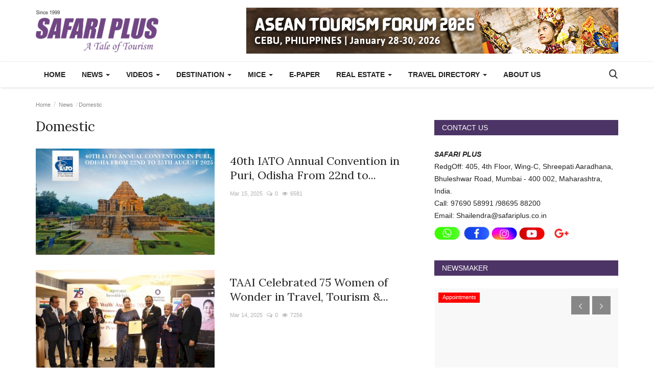

--- FILE ---
content_type: text/html; charset=UTF-8
request_url: https://www.safariplus.co.in/category/domestic?page=2
body_size: 101665
content:
<!DOCTYPE html>
<html lang="en">
<head>
    <meta charset="utf-8">
    <meta http-equiv="X-UA-Compatible" content="IE=edge">
    <meta name="viewport" content="width=device-width, initial-scale=1">
    <title>Domestic - Safari Plus India, Travel Media India, Travel News, Tourism India,  MICE India, Hospitality News, Aviation Updates and Destination Insight</title>
    <meta name="description" content="Domestic"/>
    <meta name="keywords" content="Domestic"/>
    <meta name="author" content="Codingest"/>
    <meta property="og:locale" content="en_US"/>
    <meta property="og:site_name" content="Safari Plus"/>
    <meta property="og:image" content="https://www.safariplus.co.in/assets/img/logo.svg"/>
    <meta property="og:image:width" content="240"/>
    <meta property="og:image:height" content="90"/>
    <meta property="og:type" content="website"/>
    <meta property="og:title" content="Domestic - Safari Plus India, Travel Media India, Travel News, Tourism India,  MICE India, Hospitality News, Aviation Updates and Destination Insight"/>
    <meta property="og:description" content="Domestic"/>
    <meta property="og:url" content="https://www.safariplus.co.in/"/>
    <meta property="fb:app_id" content=""/>
    <meta name="twitter:card" content="summary_large_image"/>
    <meta name="twitter:site" content="@Safari Plus"/>
    <meta name="twitter:title" content="Domestic - Safari Plus India, Travel Media India, Travel News, Tourism India,  MICE India, Hospitality News, Aviation Updates and Destination Insight"/>
    <meta name="twitter:description" content="Domestic"/>
    <link rel="canonical" href="https://www.safariplus.co.in/category/domestic"/>
    <link rel="alternate" href="https://www.safariplus.co.in/" hreflang="en-US"/>
    <link rel="shortcut icon" type="image/png" href="https://www.safariplus.co.in/uploads/logo/logo_5d76553073d2d2.png"/>
    <!-- Font-icons CSS -->
    <link href="https://www.safariplus.co.in/assets/vendor/font-icons/css/varient-icons.min.css" rel="stylesheet"/>
        <link href="https://fonts.googleapis.com/css?family=Lora:400,700&amp;subset=cyrillic-ext,latin-ext" rel="stylesheet">    
    <!-- Plugins -->
    <link href="https://www.safariplus.co.in/assets/css/plugins-1.6.css" rel="stylesheet"/>
    <style>
        @font-face{font-family:'Roboto';font-weight:500;font-style:normal;src:url([data-uri]) format('woff')}@font-face{font-family:'Roboto';font-weight:400;font-style:Normal;src:url([data-uri]) format('woff')}html{text-decoration:none}body{font-family:"Open Sans","Helvetica","Arial",sans-serif;font-size:14px;font-weight:normal;font-style:normal;color:#222!important;line-height:24px}a{-moz-transition:all .2s ease-in-out 0s;-webkit-transition:all .2s ease-in-out 0s;transition:all .2s ease-in-out 0s;color:#222;outline:none!important}a:hover{text-decoration:none}a:focus,a:active{outline:none!important;text-decoration:none}button{-moz-transition:all .2s ease-in-out 0s;-webkit-transition:all .2s ease-in-out 0s;transition:all .2s ease-in-out 0s;outline:none!important}img{text-indent:-9999px;color:transparent}label{font-weight:600}.h1,.h2,.h3,.h4,.h5,.h6,h1,h2,h3,h4,h5,h6{font-family:"Roboto","Helvetica","Arial",sans-serif;font-weight:500}.m-0{margin:0}.m-0-imp{margin:0!important}.p-0{padding:0}.p-0-im{padding:0!important}.m-t-0{margin-top:0!important}.m-b-0{margin-bottom:0!important}.m-r-0{margin-right:0!important}.m-t-5{margin-top:5px}.p-t-15{padding-top:15px}.p-b-15{padding-bottom:15px}.p-t-30{padding-top:30px}.p-b-30{padding-bottom:30px}.m-b-5{margin-bottom:5px}.m-b-10{margin-bottom:10px}.m-b-15{margin-bottom:15px}.m-b-30{margin-bottom:30px}.m-t-10{margin-top:10px}.m-t-15{margin-top:15px}.m-t-30{margin-top:30px}.display_tablerow{display:table-row}.display-block{display:block}.breadcrumb>li+li:before{content:"/";padding:0 2px}.breadcrumb{margin-bottom:13px;min-height:30px;margin-top:20px;background-color:transparent;color:#888;padding:0}.breadcrumb .breadcrumb-item a{color:#888;font-size:11px}.breadcrumb>.active{color:#888;font-size:11px}.title-index{text-align:center;height:0;margin:0;padding:0;line-height:0;color:transparent;text-indent:-9999px}.form-input{border:1px solid #e6e6e6;outline:none!important;color:#494949;height:42px;font-size:14px;line-height:18px;padding:10px 20px;box-shadow:none!important;border-radius:3px}.auth-form-input{box-shadow:none!important;border:0;outline:none!important;color:#494949;height:40px;font-size:14px;line-height:18px;padding:10px 20px;box-shadow:none;border-radius:2px;border:1px solid #e6e6e6}.form-textarea{resize:vertical;min-height:100px;border:1px solid #dfe0e6;color:#494949;padding:10px 20px;border-radius:3px;box-shadow:none!important}.auth-form-input:focus{outline:0 none}.form-textarea:focus{outline:0 none}.error-message{margin-top:15px;margin-left:20px}.error-message p{position:relative;color:#d43f3a;margin-bottom:5px;font-size:13px;text-align:left;display:list-item!important;list-style:disc!important}.success-message{margin-top:15px}.success-message p{position:relative;color:#009145;margin-bottom:5px}.center-box{margin:0 auto;float:none}.btn-sm{padding:.6rem 1.4rem;border-radius:.3rem;line-height:1.5}.btn-md{padding:.8rem 1.6rem;border-radius:.3rem;line-height:1.5}.btn-lg{padding:.540rem 1.6rem;line-height:1.5;border-radius:.20rem}.btn-custom{color:#fff!important;font-size:14px;font-weight:400;outline:0!important;box-shadow:none!important}.btn-custom:hover,.btn-custom:focus,.btn-custom:active{color:#fff!important}.btn-custom .disabled,.btn-custom:disabled{color:#fff!important}.btn-create{padding:.35rem 1.6rem;border-radius:.2rem;line-height:1.5;font-size:14px;text-transform:none}.btn-block{width:100%;display:block;padding:1rem 1.6rem}.relative{position:relative!important}.jconfirm.jconfirm-modern .jconfirm-box .jconfirm-buttons button{padding:8px 14px;text-transform:none;outline:none!important}.row-custom{display:block;width:100%;max-width:100%;float:left;position:relative}#wrapper{min-height:740px}.top-bar{background:#161616;padding:4px 0;-moz-transition:all .2s ease-in-out 0s;-webkit-transition:all .2s ease-in-out 0s;transition:all .2s ease-in-out 0s}.top-bar .top-menu{margin:0;padding:0;float:left}.top-bar .top-menu-right{margin:0;padding:0;float:right}.top-bar .top-menu>li{display:inline-block!important;list-style:none;line-height:28px;height:30px}.top-bar .top-menu-left li{line-height:30px}.top-bar .top-li-auth{margin-right:15px}.top-bar .top-menu>li>a{color:#c4c4c4;display:block;padding:0 10px;font-size:12px;height:30px;line-height:30px;position:relative}.top-bar .top-menu li a:hover{color:#fff}.top-bar .top-menu li span{color:#ddd;display:inline-block;font-size:12px}.top-bar .top-menu .dropdown-menu{border:1px solid #e6e6e6;min-width:170px;padding:0;left:-20px!important;z-index:999999;margin-top:4px}.top-bar .top-menu .dropdown li{display:block;width:100%;max-width:100%;padding:3px 4px}.profile-dropdown .dropdown-menu li:last-child{border-top:1px solid #e6e6e6}.top-bar .top-menu .dropdown li a{width:100%;max-width:100%;color:#222;display:block;font-size:14px;font-weight:500;line-height:24px;padding:4px 15px;position:relative;text-align:left}.top-bar .top-menu .dropdown li a:hover{background-color:#f5f5f5}.top-bar .top-menu .lang-dropdown li a{padding:4px 16px}.top-bar .top-menu .dropdown li a i{display:inline-block;width:17px;text-align:left}.top-bar .top-menu-right{margin:0;padding:0;float:right;height:30px}.top-menu .profile-dropdown .a-profile{font-weight:500}.top-menu .profile-dropdown img{border-radius:100%;display:inline-block;height:30px;margin-right:5px;width:30px;border:1px solid #545454;position:relative;top:-1.3px;left:0}.top-menu .profile-dropdown li{height:auto;line-height:30px}.top-menu .top-li-auth a{display:inline-block!important}.top-menu .top-li-auth span{color:#ddd}.logo-banner{padding:15px 0}.logo-banner .left{width:auto;float:left;width:auto;height:90px;line-height:90px;position:relative}.logo-banner .left a{display:block;vertical-align:middle}.logo-banner .left .logo{max-width:240px;max-height:90px;position:relative;vertical-align:middle}.logo-banner .right{width:auto;float:right;height:90px;line-height:90px}.logo-banner .pull-right a img{vertical-align:top}.navbar{margin:0}.navbar-default{position:relative;-moz-transition:all .2s ease-in-out 0s;-webkit-transition:all .2s ease-in-out 0s;transition:all .2s ease-in-out 0s;width:100%;border:0;text-transform:none}.main-menu{background-color:#fff;border-top:1px solid #eee;box-shadow:1px 2px 4px rgba(0,0,0,0.1)}.navbar-default .navbar-brand{display:none}.navbar-default .navbar-nav{height:50px}.navbar-default .navbar-nav>li>a{color:#222!important;display:inline-block;font-size:14px;font-weight:700;line-height:50px;padding:0 16px;position:relative;text-transform:uppercase}.navbar-default .navbar-nav>.active>a{background-color:#fff}.navbar-default .navbar-nav>.active>a::after,.navbar-default .navbar-nav>li>a:hover:after{content:"";height:3px;left:0;position:absolute;right:0;bottom:0}.navbar-default .navbar-nav>li>.no-after::after{display:none!important}.navbar-default .navbar-nav>.active>a,.navbar-default .navbar-nav>.active>a:focus,.navbar-default .navbar-nav>.active>a:hover{background-color:#fff}.megamenu .nav,.megamenu .collapse,.megamenu .dropup,.megamenu .dropdown{position:static}.megamenu .container{position:relative}.megamenu .dropdown-menu{left:auto;box-shadow:0 6px 6px rgba(0,0,0,0.176);border-radius:0}.dropdown-mega{padding:0 15px!important}.megamenu .megamenu-content{padding:0}.megamenu .megamenu-content li{display:table;width:100%}.megamenu .megamenu-content h3{margin-top:0;font-size:18px}.megamenu .dropdown.megamenu-fw .dropdown-menu{left:0;right:0;width:100%;max-width:1140px;margin:auto;border:0;top:48px;background-color:#fafafa;border-top:3px solid transparent}.navbar-default .sub-menu-left{display:table-cell;vertical-align:top;height:auto;width:20%;background-color:#f8f8f8;position:relative;height:100%;min-height:100%}.navbar-default .sub-menu-right{display:table-cell;vertical-align:top;padding:20px;width:80%;background-color:#fff;min-height:260px}.navbar-default .sub-menu-right .active{display:block!important}.navbar-default .sub-menu-left .nav-sub-categories{margin:0;padding:0;text-align:left}.navbar-default .sub-menu-left .nav-sub-categories li{list-style:none}.navbar-default .sub-menu-left .nav-sub-categories .active a{background-color:#fff}.navbar-default .sub-menu-left .nav-sub-categories li a{background:#fafafa;border-bottom:1px solid #efefef;color:#222;display:block;font-size:12px;font-weight:600;padding:4px 20px;text-decoration:none;-moz-transition:all .2s ease-in-out 0s;-webkit-transition:all .2s ease-in-out 0s;transition:all .2s ease-in-out 0s}.navbar-default .sub-menu-left .nav-sub-categories li a:hover{background:#fff}.navbar-default .sub-menu-left .nav-sub-categories li a:active{background:#fff}.navbar-default .menu-post-item{padding-left:10px;padding-right:10px}.navbar-default .row-menu-right{margin-left:-10px;margin-right:-10px}.navbar-default .menu-post-item img{margin-bottom:7px}.navbar-default .menu-post-item .title{font-size:13px;line-height:18px;font-weight:500;margin-bottom:5px}.navbar-default .menu-post-item .title a{display:block}.navbar-default .sub-menu-inner{display:none;min-height:210px}.navbar-default .dropdown:hover .dropdown-top{display:block}.navbar-default .navbar-nav>.open>a,.navbar-default .navbar-nav>.open>a:focus,.navbar-default .navbar-nav>.open>a:hover{background-color:transparent!important;color:#222}.dropdown-more-icon:after{display:none}.dropdown-more-icon{vertical-align:middle}.dropdown-more-icon i{font-size:24px;position:relative}.dropdown-more{border:0;padding:0;top:50px}.dropdown-more>li{position:relative;border-bottom:1px solid #f3f3f3;width:100%;display:block}.dropdown-more>li:last-child{border:0}.dropdown-more>li>a{font-weight:500;padding:8px 24px 8px 15px;width:100%;display:block;position:relative;font-size:13px;min-width:180px}.dropdown-more>li>a:hover{background-color:#fafafa}.dropdown-more>li>a>span{font-size:12px;position:absolute;right:13px}.dropdown-more>li>ul{left:100%!important;top:0;border:0;padding:0;display:none;margin:0!important}.dropdown-more>li>ul>li{position:relative;border-bottom:1px solid #f3f3f3;width:100%;display:block}.dropdown-more>li>ul>li:last-child{border:0}.dropdown-more>li>ul>li>a{font-weight:500;padding:8px 15px;width:100%;display:block;position:relative;font-size:13px;min-width:180px}.dropdown-more-icon:hover .dropdown-more{display:block}.dropdown-more-item:hover .dropdown-sub{display:block!important}.open{display:block!important}.nav-mobile{display:none;width:100%;float:left;position:relative;padding:18px 15px;background-color:#fff;box-shadow:1px 2px 4px rgba(0,0,0,0.1)}.nav-mobile .left{text-align:left;height:40px}.mobile-menu-icon{width:30px;height:40px;line-height:40px;margin:auto;display:block;font-size:24px;cursor:pointer;margin:0}.nav-mobile .logo-cnt{width:100%;display:block;text-align:center}.nav-mobile .logo-cnt a{display:inline-block}.nav-mobile .logo-cnt .logo{max-width:130px;max-height:40px;vertical-align:middle}.mobile-menu{display:none;height:100%;width:0;position:fixed;z-index:9999999;top:0;left:0;bottom:0;text-align:center;overflow-y:auto;-webkit-transition:all 250ms ease;-moz-transition:all 250ms ease;-ms-transition:all 250ms ease;-o-transition:all 250ms ease;transition:all 250ms ease;background-color:#fff}.mobile-menu-inner{padding:60px 25px 60px 25px;position:relative}.mobile-menu .closebtn{font-size:24px;line-height:40px;position:absolute;right:20px;top:20px}.mobile-menu .mobile-menu-logo-cnt{margin-bottom:30px}.mobile-menu .mobile-menu-logo-cnt img{width:auto;height:auto;max-width:170px;max-height:170px}.mobile-menu .nav>li>a{padding-top:6px;padding-bottom:6px}.mobile-menu .nav{margin:0;width:100%}.mobile-menu .nav li{display:block;width:100%;text-align:left}.mobile-menu .nav li:last-child{border:0!important}.mobile-menu .nav>li>a{padding-left:0;padding-right:0;font-size:15px;font-weight:500;line-height:24px;white-space:nowrap}.mobile-menu .nav>li>a:hover,.mobile-menu .nav>li>a:focus,.mobile-menu .nav>li>a:active{background-color:transparent!important}.mobile-menu .nav .open>a,.mobile-menu .nav .open>a:focus,.mobile-menu .nav .open>a:hover{background-color:transparent!important}.mobile-dropdown-arrow{display:inline-block;width:30px;height:26px;float:right;text-align:right;line-height:26px;font-size:12px;position:absolute;right:5px}.mobile-menu .dropdown-menu{padding:0;margin:0}.mobile-menu .dropdown-menu li{border:0;display:block;width:100%;line-height:20px}.mobile-menu .dropdown-menu li a{padding-left:0;padding-right:0;font-size:14px;font-weight:500;line-height:24px;white-space:nowrap;padding:5px 15px;display:inline-block}.mobile-menu .dropdown-menu>li>a:hover,.mobile-menu .dropdown-menu>li>a:focus,.mobile-menu .dropdown-menu>li>a:active{background-color:transparent!important}.mobile-menu .profile-dropdown img{border-radius:50%;display:inline-block;height:35px;width:35px;margin-right:5px}.mobile-menu .nav>li>a i{float:right}.mobile-menu-social{display:block;margin:0;padding:0;margin-top:30px;min-width:225px}.mobile-menu-social li{list-style:none;display:inline-block;margin-left:15px;margin-bottom:5px}.mobile-menu-social li a{font-size:18px}.mobile-menu-social li a:hover,.mobile-menu-social li a:focus{font-size:18px}.mobile-menu-social li:first-child{margin:0}.dropdown-mobile-languages{display:inline-block!important;width:auto;margin:0 auto;margin-top:15px}.dropdown-mobile-languages .dropdown-menu{margin:0!important;left:-40px}.dropdown-mobile-languages .dropdown-menu a{text-transform:none!important}.li-search{position:relative}.search-icon{font-size:17px!important;cursor:pointer}.search-icon .icon-times{font-size:14px!important}.nav-mobile .search-icon{font-size:20px!important;position:relative;top:-1px}.search-icon:hover:after{background-color:transparent!important}.search-form{display:none;width:320px;position:absolute;right:15px;top:50px;background-color:#fff;z-index:999999;box-shadow:0 6px 12px rgba(0,0,0,0.176);padding:10px}.search-form .form-input{border:0!important;box-shadow:none;color:#949494;height:40px;line-height:14px;padding:10px 65px 10px 20px;background-color:#f8f8f8}.search-form button{border:0!important;box-shadow:none;color:#fff!important;font-size:16px;width:40px;height:40px;text-align:center;position:absolute;right:10px;top:10px;border-radius:0;line-height:10px}.nav-mobile .right{text-align:right;height:40px;line-height:40px}.mobile-nav-search{display:none}.mobile-nav-search .search-icon{font-size:18px!important;color:#222}#featured{width:100%;height:436px;position:relative;display:block;float:left;margin-top:25px;overflow:hidden}#featured .featured-left{width:50%;height:436px;position:relative;display:block;float:left;padding-right:1px}#featured .featured-right{width:50%;height:436px;position:absolute;display:block;top:0;right:0;bottom:0;padding-left:1px}#featured .featured-boxes-top{display:flex;position:relative;width:100%;padding-bottom:1px}#featured .featured-boxes-bottom{display:flex;position:relative;width:100%;padding-top:1px}#featured .featured-box{flex:1;width:50%;height:217.35px;position:relative;overflow:hidden}#featured .box-1{padding-right:1px}#featured .box-2{padding-left:1px}#featured .box-3{padding-right:1px}#featured .box-4{padding-left:1px}#featured .featured-box .box-inner{position:relative;width:100%;height:217.35px;display:block}.featured-slider{position:relative;width:100%;max-height:436px;display:block}.featured-slider .featured-slider-item{width:100%;height:436px;position:relative;background-color:#eee}.featured-slider .featured-slider-item .category-label{position:absolute;top:20px;left:20px}.featured-slider .featured-slider-item .img-link::after{background:rgba(0,0,0,0) linear-gradient(to bottom,rgba(0,0,0,0) 0,rgba(0,0,0,0.36) 50%,rgba(0,0,0,0.60) 100%);bottom:0;content:"";height:50%;opacity:.9;position:absolute;transition:all .3s ease-in 0s;width:100%;will-change:opacity;display:block}.featured-slider .featured-slider-item img{width:100%;height:100%;display:block}.featured-slider .featured-slider-item .caption{position:absolute;bottom:0;left:0;padding:15px 20px 15px 20px;pointer-events:none}.featured-slider .featured-slider-item .caption .category-link{pointer-events:auto}.featured-slider .featured-slider-item .caption .title{color:#fff;font-size:22px;font-weight:500;line-height:28px;margin-top:10px;position:relative}.featured-slider .featured-slider-item .caption .title a{color:#fff}.featured-slider .featured-slider-item .post-meta span{color:#b0b0b0}.featured-slider .featured-slider-item .post-meta a{color:#b0b0b0}.featured-slider .owl-nav{position:absolute;height:32px;width:100%;max-width:100%;top:0;bottom:0;margin:auto;pointer-events:none}.featured-slider .owl-nav .owl-prev{font-size:32px;color:#fff;float:left;height:32px;width:32px;line-height:32px;text-align:center;position:relative;left:5px;opacity:0;z-index:2;background-color:transparent!important;border:none!important;box-shadow:none!important;padding:0;pointer-events:auto;text-align:right!important}.featured-slider .owl-nav .owl-next{font-size:32px;color:#fff;float:right;height:32px;width:32px;line-height:32px;position:relative;right:5px;text-align:center;opacity:0;z-index:2;background-color:transparent!important;border:none!important;box-shadow:none!important;padding:0;pointer-events:auto;text-align:left}.featured-slider .owl-nav i:before{width:18px!important}.featured-slider .featured-slider-item .post-meta{margin-bottom:0;position:relative;z-index:14}.featured-slider .featured-slider-item .post-meta a{pointer-events:auto}.featured-left:hover .owl-prev,.featured-left:hover .owl-next{-moz-transition:all .4s ease-in-out 0s;-webkit-transition:all .4s ease-in-out 0s;transition:all .4s ease-in-out 0s;opacity:.7}.featured-box .img-post{width:auto;display:block;position:relative}.featured-box .category-label{position:absolute;top:20px;left:20px}.featured-box .caption{position:absolute;bottom:0;left:0;padding:0 20px 15px 20px;pointer-events:none}.featured-box .overlay{background:rgba(0,0,0,0) linear-gradient(to bottom,rgba(0,0,0,0) 0,rgba(0,0,0,0.46) 50%,rgba(0,0,0,0.80) 100%);bottom:0;content:"";height:50%;opacity:.9;position:absolute;transition:all .3s ease-in 0s;width:100%;will-change:opacity}.featured-box .caption h3{margin-bottom:0}.featured-box .caption a{pointer-events:auto}.featured-box .caption .title{font-size:15px;color:#fff!important;line-height:21px;font-weight:500;overflow-wrap:break-word}.featured-box .caption .post-meta{margin-bottom:0}.featured-box .post-meta span{color:#b0b0b0}.featured-box .post-meta a{color:#b0b0b0}.category-label{background-color:#0a0a0a;color:#fff;display:inline-block;font-size:11px;font-weight:400;position:relative;height:1.8em;line-height:1.8;padding:0 .7em;cursor:pointer;z-index:100;pointer-events:auto;white-space:nowrap}.owl-dots{position:absolute;bottom:30px;width:auto!important;left:0;right:0;margin:auto;text-align:center}.owl-dot{display:block;width:12px;height:12px;border-radius:100%;display:inline-block;float:left;margin-right:5px}.owl-dot span{display:block;width:12px;height:12px;border-radius:100%;display:inline-block;float:left;margin-right:5px;background-color:#b1b1b1}.owl-dots .active span{background-color:#fff}.owl-stage-outer::after{width:1px;content:" ";position:absolute;top:0;left:0;height:100%;background-color:white}.index-wrapper{margin-top:45px}.news-ticker-cnt{margin:25px 0;display:block;width:100%}.news-ticker-cnt .left{float:left}.news-ticker{height:30px;line-height:30px;display:block}.news-ticker-title{line-height:1;-webkit-user-select:none;-moz-user-select:none;-ms-user-select:none;user-select:none;background-color:#161616;color:#fff;display:inline-block;font-size:13px;font-weight:400;text-transform:uppercase;left:15px;padding:8px 10px;top:0}.news-ticker ul{display:block;height:30px;padding-left:15px}.news-ticker ul li{height:30px;line-height:30px;list-style:none;font-weight:600;display:none;width:800px;white-space:nowrap;overflow:hidden!important;text-overflow:ellipsis}.news-ticker-sep{width:100%;display:block;height:30px}.news-ticker-btn-cnt{position:absolute;right:15px;top:2px}.bnt-news-ticker{width:24px;height:24px;line-height:24px;text-align:center;display:inline-block;color:#333!important;border:1px solid #ddd;font-size:11px;position:relative;top:1px}#content{min-height:400px}.section{display:block;width:100%;height:auto;float:left;position:relative;margin-bottom:30px}.section .section-head{width:100%;display:block;position:relative;float:left}.section .section-head .title{float:left;display:inline-block}.section .section-content{width:100%;display:block;position:relative;float:left;margin-top:25px}.section .section-content .tab-content{width:100%;display:block}.section .nav-tabs{border:0}.section .nav-tabs>li{margin:0;margin-left:15px}.section .nav-tabs>li>a{color:#999;border:0!important;padding:0;line-height:26px;font-weight:400}.section .nav-tabs>li>a:focus,.section .nav-tabs>li>a:hover,.section .nav-tabs>li>a:active{-moz-border-bottom-colors:none;-moz-border-left-colors:none;-moz-border-right-colors:none;-moz-border-top-colors:none;background-color:#fff;border:0!important;color:#222}.section .nav-tabs>li.active>a,.section .nav-tabs>li.active>a:focus,.section .nav-tabs>li.active>a:hover{-moz-border-bottom-colors:none;-moz-border-left-colors:none;-moz-border-right-colors:none;-moz-border-top-colors:none;background-color:#fff;border:0!important;color:#222;cursor:default}.section .section-content .nav-tabs li a{color:#999}.section .section-content .title{font-family:'Roboto',sans-serif;font-weight:500}.section .section-head{border-bottom:2px solid #161616}.section .section-head .title{height:30px;line-height:30px;padding:0 15px;background-color:#161616;color:#fff;font-family:"Open Sans","Helvetica","Arial",sans-serif;display:inline-block;font-size:14px;font-weight:400;margin-bottom:-1px;text-transform:uppercase;margin-top:0}.section .section-head .title a{color:#fff!important}.post-meta{display:block;width:100%;float:left}.post-meta span{list-style:none;float:left;margin-right:8px;color:#999;font-size:11px;display:block}.post-meta a{list-style:none;float:left;margin-right:8px;color:#999;font-size:11px;display:block;font-weight:600}.post-meta span i{margin-right:5px}.post-item-small{display:table;width:100%;position:relative;float:left;padding-bottom:25px}.post-item-small .left{display:table-cell;width:106px;height:74px;position:relative}.post-item-small .right{display:table-cell;vertical-align:top;padding-left:15px;position:relative}.post-item-small img{width:106px;height:74px;float:left}.post-item-small .title{margin:0;line-height:21px;font-size:14px;font-weight:500}.post-item-small .title a{display:block}.small-post-meta{display:block;margin:0}.small-post-meta span{list-style:none;float:left;margin-right:8px;color:#b0b0b0;font-size:11px;display:block}.small-post-meta a{list-style:none;float:left;margin-right:8px;color:#b0b0b0;font-size:11px;display:block;font-weight:600}.small-post-meta span i{margin-right:5px}.sub-block-tabs-mobile{display:none}.btn-block-more{position:absolute;border:0!important;background-color:transparent!important;font-size:16px;right:0;height:20px;color:#555!important;top:-3px;outline:none!important}.btn-block-more .more{font-size:27px;line-height:32px;height:20px!important;width:22px!important;display:inline-block;outline:none!important;margin-right:5px}.btn-block-more .caret{position:relative;top:-7px}.sub-block-dropdown{min-width:190px;padding:10px 15px}.sub-block-dropdown ul{float:left!important;width:100%;display:block}.sub-block-dropdown ul li{display:block;width:100%;margin:0!important;padding:5px 0 5px 0;float:none}.sub-block-dropdown ul li a{padding:6px;display:block}.post-item-mid{display:block;float:left;width:100%;position:relative;margin-bottom:15px}.post-item-mid .title{font-size:16px;line-height:22px;text-transform:none;font-weight:500;margin-bottom:5px;margin-top:10px}.post-item-mid .title a{display:block}.post-item-mid .description{color:#777;font-size:14px;float:left;line-height:22px}.post-item-mid img{width:100%}.post-item-horizontal{position:relative;float:left;width:100%;height:auto;margin-bottom:30px}.post-item-horizontal .col-sm-5{width:48.6667%}.post-item-horizontal .col-sm-7{width:51.333%}.post-item-horizontal .category-label{left:23px;position:absolute;top:8px;z-index:10}.post-item-horizontal .title{float:left;display:block;width:100%;font-size:22px;font-weight:500;line-height:28px;text-transform:none;margin-top:10px}.post-item-horizontal .title a{display:block}.post-item-horizontal .small-post-meta{float:left;display:block;width:100%;margin-bottom:10px}.post-item-horizontal .description{color:#777;float:left;line-height:22px;font-size:13px}.post-item-video-big{display:block;width:100%;float:left;position:relative;margin-bottom:30px}.post-item-video-big .post-item-image{height:422px;overflow:hidden}.post-item-video-big .overlay{background:rgba(0,0,0,0) linear-gradient(to bottom,rgba(0,0,0,0) 0,rgba(0,0,0,0.30) 50%,rgba(0,0,0,0.88) 100%) repeat scroll 0 0;bottom:0;content:"";height:60%;opacity:.8;position:absolute;transition:all .3s ease-in 0s;width:100%;will-change:opacity}.post-item-video-big .caption{position:absolute;bottom:0;left:0;padding:0 20px 20px 20px;pointer-events:none}.post-item-video-big .title{color:#fff;font-size:24px;font-weight:500;line-height:28px;margin-top:10px;margin-bottom:10px}.post-item-video-big .title a{color:#fff}.post-item-video-big .caption .category-label{margin-bottom:5px}.post-item-video-big .small-post-meta a{pointer-events:auto}.a-view-all{border:0 none;color:#999;font-size:13px;font-weight:400;line-height:26px;padding:0;float:right}.btn-load-more{background:#fff;border:1px solid #e5e5e5;display:block;font-size:13px;line-height:20px;margin:0 auto;padding:14px 10px;text-align:center;transition:all .25s ease 0s;color:#333;border-radius:1px;width:100%;max-width:100%;font-weight:600}.load-more-spinner{display:none}.spinner{width:70px;text-align:center;margin:30px auto}.spinner>div{width:15px;height:15px;border-radius:100%;display:inline-block;-webkit-animation:sk-bouncedelay 1.4s infinite ease-in-out both;animation:sk-bouncedelay 1.4s infinite ease-in-out both}.spinner .bounce1{-webkit-animation-delay:-0.32s;animation-delay:-0.32s}.spinner .bounce2{-webkit-animation-delay:-0.16s;animation-delay:-0.16s}@-webkit-keyframes sk-bouncedelay{0%,80%,100%{-webkit-transform:scale(0)}40%{-webkit-transform:scale(1.0)}}@keyframes sk-bouncedelay{0%,80%,100%{-webkit-transform:scale(0);transform:scale(0)}40%{-webkit-transform:scale(1.0);transform:scale(1.0)}}.sidebar-widget{position:relative;width:100%;float:left;display:block;margin-bottom:30px}.sidebar-widget .widget-head{background-color:#161616;display:block;line-height:1!important}.sidebar-widget .widget-head .title{position:relative;color:#fff;font-family:"Open Sans","Helvetica","Arial",sans-serif;font-weight:400;text-transform:uppercase;font-size:14px;line-height:1!important;margin-bottom:0;margin-top:0;padding:8px 15px}.sidebar-widget .widget-body{padding-top:25px;display:block;float:left;width:100%}.widget-follow{padding:0;margin:0;width:100%;height:auto;display:block;float:left}.widget-follow li{list-style:none;float:left;width:49%;margin-right:2%;margin-bottom:7px}.widget-follow li:nth-child(even){margin-right:0!important}.widget-follow li a{display:block;height:40px;line-height:40px;color:#fff;border-radius:.25rem}.widget-follow li a i{position:relative;display:inline-block;width:45px;padding-left:15px;height:40px;float:left;text-align:left;line-height:40px}.widget-follow li a span{position:relative;float:left;display:inline-block;font-size:13px}.widget-follow li a:hover{opacity:.8}.widget-follow li a.facebook{background:#3b5998!important}.widget-follow li a.twitter{background:#55acee}.widget-follow li a.instagram{background:#125688}.widget-follow li a.linkedin{background:#007bb5}.widget-follow li a.pinterest{background:#cb2027}.widget-follow li a.tumblr{background:#2c4762}.widget-follow li a.vk{background:#4D76A1}.widget-follow li a.telegram{background:#08c}.widget-follow li a.youtube{background:#b00}.sidebar-widget .popular-posts{margin:0;padding:0}.widget-popular-posts .widget-body{padding-top:15px}.widget-popular-posts .nav-tabs{margin-bottom:25px;border-bottom:1px solid #eee}.widget-popular-posts .nav-tabs .active{border-bottom:2px solid #777}.widget-popular-posts .nav-tabs li{width:33.33%}.widget-popular-posts .nav-tabs li a{color:#888;border:0!important;background-color:transparent!important;width:100%;font-size:13px;padding:0;padding-bottom:10px;text-align:center}.widget-popular-posts .nav-tabs .active a{color:#333}.sidebar-widget .popular-posts li{list-style:none;display:block;width:100%;position:relative;float:left}.sidebar-widget .recommended-posts{margin:0;padding:0}.sidebar-widget .recommended-posts li{list-style:none;display:block;width:100%;position:relative;float:left}.sidebar-widget .recommended-posts li .title{margin:0}.sidebar-widget .recommended-posts li .title a{display:block}.sidebar-widget .recommended-posts li .small-post-meta{margin:0}.sidebar-widget .recommended-posts .recommended-posts-first{margin-bottom:25px}.sidebar-widget .recommended-posts .recommended-posts-first .overlay{background:rgba(0,0,0,0) linear-gradient(to bottom,rgba(0,0,0,0) 0,rgba(0,0,0,0.42) 50%,rgba(0,0,0,0.88) 100%) repeat scroll 0 0;bottom:0;content:"";height:60%;opacity:.8;position:absolute;transition:all .3s ease-in 0s;width:100%;will-change:opacity}.sidebar-widget .recommended-posts .recommended-posts-first .caption{position:absolute;bottom:10px;left:10px;padding-right:10px;pointer-events:none}.sidebar-widget .recommended-posts .recommended-posts-first .title{color:#fff;font-size:20px;font-weight:500;line-height:26px;margin-bottom:5px}.sidebar-widget .recommended-posts .recommended-posts-first .title a{color:#fff}.sidebar-widget .recommended-posts .recommended-posts-first .caption .category-label{margin-bottom:10px}.sidebar-widget .recommended-posts .recommended-posts-first .small-post-meta a{pointer-events:auto}.random-slider .category-label{left:8px!important;top:8px!important}.random-slider .owl-nav{height:0;position:absolute;right:15px;top:15px;width:77px}.random-slider .owl-nav .owl-prev{background:rgba(22,22,22,0.5) none repeat scroll 0 0;color:#fff;float:left;font-size:16px;font-weight:bold;height:36px;line-height:37px;margin-right:5px;text-align:center;width:36px;border:none!important;box-shadow:none!important;position:relative}.random-slider .owl-nav .owl-next{background:rgba(22,22,22,0.5) none repeat scroll 0 0;color:#fff;float:left;font-size:16px;font-weight:bold;height:36px;line-height:37px;text-align:center;width:36px;border:none!important;box-shadow:none!important;position:relative}.random-slider .owl-nav i{opacity:.7}.random-slider:hover .owl-prev,.random-slider:hover .owl-next{-moz-transition:all .4s ease-in-out 0s;-webkit-transition:all .4s ease-in-out 0s;transition:all .4s ease-in-out 0s}.random-slider .post-item{margin-bottom:15px}.sidebar-widget .tag-list{padding:0;margin:0;display:block;float:left;padding-bottom:15px}.sidebar-widget .tag-list li{list-style:none;float:left;margin-right:8px;margin-bottom:8px}.sidebar-widget .tag-list li a{background-color:#f4f4f4;color:#888;display:inline-block;font-size:13px;padding:5px 10px;text-decoration:none;border-radius:.25rem}.sidebar-widget .tag-list li a:hover{color:#fff!important}.poll{display:block;float:left;width:100%;position:relative;padding-bottom:30px;margin-top:30px;border-bottom:1px solid #eee;overflow:hidden}.poll:first-child{margin-top:0!important}.poll:last-child{border:0}.poll .title{font-size:15px;font-weight:500;line-height:22px;text-transform:none;margin-top:0}.poll .option{margin-bottom:15px}.poll .button-cnt{margin-top:30px}.poll .button-cnt button{margin-right:15px}.poll .result{display:none}.poll .result .progress{border-radius:1px;background-color:transparent;box-shadow:none!important;background-color:#f3f3f3;color:#222;margin-bottom:15px;height:12px}.poll .result .progress .progress-bar{font-size:11px;font-weight:600;box-shadow:none!important}.poll .result .progress .progress-bar-0{color:#444}.poll .result .progress .progress-bar-0 span{margin-left:5px}.poll-error-message{color:#E95350;font-size:13px;display:none}.a-view-results{font-size:13px;font-weight:600;cursor:pointer}.total-vote{text-align:center;font-weight:bold;font-size:13px;margin-top:19px;margin-bottom:5px}.poll .result .progress span{position:absolute;right:0;font-weight:600;font-size:11px;line-height:11px}.label-poll-option{font-weight:400;cursor:pointer;display:initial!important}.page-title{margin-top:0;margin-bottom:30px;font-size:26px;line-height:26px;font-weight:400}.page-title strong{font-weight:500!important}.page-breadcrumb{min-height:63px}.page-content{font-size:15px;line-height:26px;overflow-wrap:break-word}.page-content p{overflow-wrap:break-word}.page-content img{max-width:100%!important;position:relative}.auth-modal{text-align:center}.auth-modal:before{content:'';display:inline-block;height:100%;vertical-align:middle;margin-right:-4px}.auth-modal .modal-dialog{display:inline-block;text-align:left;vertical-align:middle}.auth-modal .modal-sm{width:330px;max-width:100%}.auth-modal .modal-header{text-align:center;border:0;border-radius:3px 3px 0 0;display:block;width:100%;padding:15px 0}.auth-modal .modal-header .close{position:absolute;z-index:10;right:15px;font-size:15px;top:15px}.auth-modal .modal-header .modal-title{font-size:24px;position:relative;font-weight:500}.auth-modal .modal-body{padding:30px;padding-top:5px}.auth-modal .form-group{margin-bottom:10px}.page-login{padding-top:30px}.col-profile{margin-bottom:15px;text-align:center}.col-profile .thumbnail{margin:0 auto;max-width:150px;max-height:150px}.col-profile .btn{border-radius:1px;position:relative}.col-option label{margin-left:8px!important;cursor:pointer!important}.title-social-profile{font-size:18px}.btn-login{margin:15px 0;padding:14px 24px}.login-box-cnt{margin:0 auto;width:450px;max-width:450px}.login-box{position:relative;width:100%;padding:30px;margin-bottom:80px;top:0;box-sizing:border-box;border-radius:6px;border:1px solid #e6e6e6;background:#fff;box-shadow:0 1px 1px 0 rgba(0,0,0,0.1);float:left}.login-box .box-footer{display:block;width:100%;float:left;padding:20px 0;text-align:center;background-color:#f6f6f6;border-top:1px solid #eee!important}.login-box .box-footer a{color:#222}.login-box .captcha-cnt{text-align:center}.auth-title{display:block;font-size:24px;font-weight:500;text-align:center;margin-top:0;margin-bottom:20px}.auth-sub-title{font-size:14px;font-weight:400;text-align:center;margin-bottom:10px;margin-top:10px;color:#777}.login-box .auth-sub-title{margin-bottom:30px}.btn-social{width:100%;height:42px;line-height:42px;padding:0;display:block;position:relative;color:#fff!important;font-size:14px;font-weight:400;outline:0!important;box-shadow:none!important;border-radius:.3rem;text-align:left;margin-bottom:5px}.btn-social i{width:50px;display:inline-block;text-align:center;font-size:20px;line-height:20px;margin-right:30px;border-right:1px solid rgba(0,0,0,0.15)}.btn-social-modal i{width:40px;margin-right:10px}.btn-social-facebook{background-color:#4267b2}.btn-social-facebook:hover{background-color:#3459a3}.btn-social-google{background-color:#DF4A32}.btn-social-google:hover{background-color:#c9412b}.btn-social-vk{background-color:#4c75a3}.btn-social-vk:hover{background-color:#39679b}.col-update-profile-title{margin-bottom:30px}.register-terms{font-size:12px;line-height:16px;text-align:center}.register-terms a{font-weight:bold}.social-single-link{float:none;margin:0 auto}.link-forget{color:#222!important}.label-remember{color:#222;cursor:pointer;font-weight:400;-webkit-touch-callout:none;-webkit-user-select:none;-khtml-user-select:none;-moz-user-select:none;-ms-user-select:none;user-select:none;font-size:13px}.p-auth-modal{color:#777;text-align:center;margin-bottom:10px}.p-auth-modal-or{color:#777;text-align:center;margin-top:15px}.auth-box .error-message{margin-top:0;margin-bottom:10px}.form-group-capt{min-height:50px}.post-content{display:block;width:100%;height:auto;float:left;margin-bottom:0}.post-author-meta a{color:#222!important}.post-author-meta img{width:30px;height:30px;border-radius:100%;float:left;margin-right:10px}.post-content .title{font-size:38px;line-height:48px;font-weight:400;margin:10px 0}.post-content .post-summary{width:100%;float:left;display:block;margin-bottom:14px}.post-content .post-summary h2{margin:0!important;font-size:16px;line-height:26px;font-weight:400}.post-content .img-description{text-align:left;font-size:12px;font-style:italic;line-height:18px;color:#666;margin-top:5px}.post-content .post-share{margin-bottom:10px}.post-content .post-meta{margin-bottom:20px}.post-content .post-meta span{margin-right:15px;font-size:12px;color:#b0b0b0}.post-content .post-meta span a{font-size:12px;color:#b0b0b0}.post-content .post-meta .sp-left{float:left;margin-right:15px;margin-left:0}.post-content .post-meta .sp-right{float:right;margin-right:0;margin-left:15px}.post-share{display:table;width:100%;float:left;margin-bottom:15px}.post-share .share-left{display:table-cell;white-space:nowrap;vertical-align:top;padding-right:30px}.post-share .share-right{display:table-cell;vertical-align:top}.post-share .share-box{margin:0;padding:0;text-align:left}.post-share .share-box li{display:inline-block;font-size:12px;line-height:12px;margin-right:8px;margin-bottom:8px}.post-share .share-box .social-btn-sm{height:38px;width:38px;color:#fff;float:left;overflow:hidden;position:relative;border-radius:.25rem;line-height:38px;text-align:center;font-size:15px;-moz-transition:all .2s ease-in-out 0s;-webkit-transition:all .2s ease-in-out 0s;transition:all .2s ease-in-out 0s}.post-share .share-box li .social-btn-lg{color:#fff;float:left;padding:0 25px;line-height:36px;text-decoration:none;-moz-transition:all .2s ease-in-out 0s;-webkit-transition:all .2s ease-in-out 0s;transition:all .2s ease-in-out 0s;height:38px;min-width:110px;border-radius:.25rem}.post-share .share-box li .social-btn-lg span{position:relative}.post-share .share-box li .social-btn-lg:hover{opacity:.8}.post-share .share-box li .social-btn-sm:hover{opacity:.8}.post-share .share-box li .social-btn-lg i{font-size:15px;position:relative;margin-right:10px}.post-share .share-box .share-li-sm{display:none}.post-share .share-title{float:left;font-size:14px;font-weight:600;line-height:42px;margin:0}.post-share .share-title i{margin-right:5px}.share-box li a.facebook{background:#3b5998!important}.share-box li a.twitter{background:#55acee}.share-box li a.linkedin{background:#007bb5}.share-box li a.whatsapp{background:#3EBE2B}.share-box li a.whatsapp i{font-size:17px}.share-box li a.pinterest{background:#cb2027}.share-box li a.tumblr{background:#2c4762}.share-box li a.btn-print{background:#444}.share-box li a.youtube{background:#b00}.share-box li a.add-reading-list{background-color:#bababa;color:#fff!important;font-size:15px!important}.share-box li a.remove-reading-list{background-color:#43A047;color:#fff!important;font-size:15px!important}.post-content .post-image{display:block;float:left;width:100%;max-width:100%;text-align:center;position:relative;margin-bottom:15px}.post-content .post-image .post-image-inner{width:auto;height:auto;max-width:750px;margin:0 auto}.post-content .post-image img{margin:0 auto}.post-content .post-player{display:block;float:left;width:100%;max-width:100%}.post-detail-slider .owl-nav{position:absolute;height:0;width:77px;top:15px;right:15px}.post-detail-slider .owl-nav .owl-prev{padding:0;background:rgba(22,22,22,0.5);color:#fff;float:left;font-size:16px;font-weight:bold;height:36px;line-height:36px;text-align:center;width:36px;margin-right:5px;border:0!important;box-shadow:none!important;position:relative;vertical-align:middle}.post-detail-slider .owl-nav .owl-next{padding:0;background:rgba(22,22,22,0.5);color:#fff;float:left;font-size:16px;font-weight:bold;height:36px;line-height:36px;text-align:center;width:36px;border:0!important;box-shadow:none!important;position:relative}.post-detail-slider .owl-nav i{position:relative;top:0;opacity:.7}.post-content .video-player{display:block;float:left;width:100%;max-width:100%;margin-bottom:20px}.post-content .post-text{clear:both;display:block;width:100%;position:relative;max-width:100%;font-family:Verdana,Geneva,sans-serif;font-size:15px;line-height:26px;overflow-wrap:break-word}.post-text object,.post-text embed,.post-text video,.post-text img{max-width:100%!important}.post-content .post-text table{border-collapse:collapse;overflow:hidden;width:100%;max-width:100%!important;margin:0 auto;position:relative;border:1px solid #f2f2f2;font-size:14px}.post-content .post-text table th{padding:6px 10px;border:0;border-bottom:2px solid #f2f2f2;font-weight:700}.post-content .post-text table tr{border-bottom:1px solid #f2f2f2}.post-content .post-text table tr:nth-child(even){background-color:#f2f2f2}.post-content .post-text table td{padding:6px 12px;border:0!important}.post-content .post-summary{display:block;float:left;font-size:18px;line-height:26px;overflow-wrap:break-word;margin-top:0;font-weight:400}.gallery-post-item{display:block;width:100%;margin-bottom:30px;float:left}.title-post-item{width:100%;display:block;position:relative;font-size:20px;line-height:30px;font-weight:500;float:left;margin-top:0;margin-bottom:15px}.gallery-post-item .post-image{position:relative}.gallery-post-item .post-image .post-image-inner{position:relative;float:left}.gallery-post-item .post-item-count{width:auto;display:inline-block;padding:10px 20px;position:absolute;top:0;right:0;color:#fff;font-weight:500;font-size:16px;background-color:rgba(22,22,22,.5)}.gallery-post-buttons{width:100%;float:left;display:block;position:relative;margin-top:20px}.ordered-list-item{display:block;width:100%;margin-bottom:30px;float:left}.post-content .post-text p{overflow-wrap:break-word}.post-content .post-text img{max-width:100%!important;position:relative}.post-content .post-tags{width:100%;float:left;margin-top:30px;margin-bottom:45px}.post-content .tags-title{float:left;font-size:14px;font-weight:600;margin:0;margin-right:15px;line-height:28px}.post-content .post-tags .tag-list{float:left;margin:0;padding:0}.post-content .post-tags .tag-list li{list-style:none;display:inline-block;margin-right:7px;margin-bottom:7px}.post-content .post-tags .tag-list li a{border:2px solid #f0f0f0;color:#555;display:block;font-size:12px;line-height:11px;padding:8px;border-radius:.25rem}.post-content .post-tags .tag-list li a:hover{color:#fff!important}.optional-url-cnt{display:block;float:left;width:100%;margin-top:30px;text-align:right}.related-posts{width:100%;float:left}.section-mid-title{display:block;float:left;position:relative;width:100%;border-bottom:2px solid #161616;margin-bottom:25px}.section-mid-title .title{background-color:#161616;color:#fff;display:inline-block;font-size:13px;font-weight:600;line-height:1;margin-bottom:0;margin-top:0;padding:8px 15px;text-transform:uppercase}.about-author{display:table;border-top:1px solid #f0f0f0;border-bottom:1px solid #f0f0f0;padding-top:30px;padding-bottom:30px;margin-bottom:45px;width:100%}.about-author-page{padding-top:30px;padding-bottom:30px;border-bottom:1px solid #f0f0f0}.about-author-left{display:table-cell;width:130px;vertical-align:top}.about-author-right{display:table-cell;vertical-align:top}.about-author-row{width:100%;display:block;float:left}.about-author-right .author-link{float:left}.about-author-right .author-social-cnt{display:block;width:100%;float:left;margin-top:10px}.about-author-right .author-social{margin:0;padding:0}.about-author-right .author-social li{list-style:none;float:left;margin-right:30px}.img-author{width:110px;height:110px}.post-next-prev{display:table;margin-bottom:30px;border-top:1px solid #f0f0f0;padding:30px 0 15px 0}.post-next-prev .title{font-size:15px;font-weight:400;line-height:22px;margin:0 0 5px}.post-next-prev .title a{display:block}.post-next-prev .left{text-align:right;display:table-cell;border-right:1px solid #e6e6e6;min-height:60px}.post-next-prev .right{text-align:left;display:table-cell;min-height:60px}.post-next-prev p span{display:block;font-size:12px;line-height:12px;margin-bottom:15px;text-transform:uppercase}.post-next-prev .left p span i{margin-right:8px}.post-next-prev .right p span i{margin-left:8px}.post-item{display:block;width:100%;float:left;position:relative;margin-bottom:15px}.col-item-sep{width:100%;height:1px;float:left}.post-item .category-label{position:absolute;top:8px;left:8px}.post-item .title{font-size:20px;line-height:26px;text-transform:none;font-weight:500;margin-top:10px}.post-item .title a{display:block}.post-item .description{color:#777;font-size:13px;float:left;line-height:22px}.rss-title{border-bottom:1px solid #e7e7e7;padding-bottom:15px;margin-bottom:15px;font-size:22px}.rss-item{display:table;width:100%}.rss-item .left{display:table-cell;width:250px}.rss-item .right{display:table-cell}.rss-item .right p{word-break:break-all}.rss-content{margin-top:60px}.feed-item{display:block;width:100%;float:left;position:relative;margin-bottom:15px}.feed-item .title{font-size:16px;font-weight:500;line-height:23px;margin:0}.feed-item .description{color:#777;float:left;font-size:13px;line-height:20px}.comment-section{width:100%;position:relative;display:block;float:left}.comment-section .nav-tabs .active{border:0;margin-bottom:-2px}.comment-section .tab-content .tab-pane{padding:20px 0}.comment-section .form-textarea{resize:none}.comment-section .comments{float:left;display:block;width:100%}.comment-section .nav-tabs{border-bottom:2px solid #161616}.comment-section .nav-tabs>li{margin-left:0!important}.comment-section .nav-tabs>li>a{height:30px;line-height:30px;border-radius:0!important;text-transform:uppercase;background-color:transparent;color:#222;border:0!important;padding:0 15px;font-size:14px}.comment-section .nav-tabs>.active>a{color:#fff!important}.comment-section .comments .comment-list{padding:0;margin:0;float:left;display:block;width:100%}.comment-section .comments .comment-list li{width:100%;list-style:none;display:table;margin-bottom:20px}.comment-section .comments .comment-list li .left{display:table-cell;width:65px;height:auto;vertical-align:top;text-align:left}.comment-section .comments .comment-list li .left img{width:50px;height:50px;border-radius:1px}.comment-section .comments .comment-list li .right{display:table-cell;vertical-align:top}.comment-section .comments .comment-list li .right .row-custom{margin-bottom:5px}.comment-section .comments .comment-list li .right .comment{line-height:22px}.comment-section .comments .comment-list li .right .username{font-weight:600;float:left;display:block;line-height:16px}.comment-section .comments .comment-list li .right a{font-size:12px}.comment-section .comment-meta .date{font-size:12px;line-height:14px;color:#aaa}.comment-section .comment-meta .btn-reply{color:#888;font-size:13px!important;line-height:14px;margin-left:15px}.comment-section .comment-meta .btn-reply i{margin-right:5px}.comment-section .comment-meta .btn-reply:hover{color:#444}.comment-section .comment-meta .btn-comment-like{color:#888;font-size:13px!important;line-height:14px;margin-left:15px;position:relative;top:-1px}.comment-section .comment-meta .btn-comment-like:hover{color:#444}.comment-section .comment-meta .btn-comment-dislike{color:#888;font-size:13px!important;line-height:14px;position:relative}.comment-section .comment-meta .btn-comment-dislike:hover{color:#444}.comment-section .comment-meta .comment-like-count{color:#888;font-size:14px;line-height:14px;font-weight:600;margin:0 5px}.comment-section .comments .comment-total{margin-bottom:30px;margin-top:45px}.comment-section .comments .label-comment{font-size:15px;font-weight:600;display:block;float:left;margin-right:10px;margin-bottom:0;line-height:25px}.comment-section .comments .comment-total span{display:block;font-size:15px;float:left;line-height:25px}.row-sub-comment{margin:0!important;padding:0!important}.sub-comment-form{padding:15px;border-radius:.1875rem}.sub-comment-form .form-group{margin-bottom:7px}.sub-comment-form-registered .form-group{margin-bottom:7px}.sub-comment-form-registered{margin-top:15px}.row-sub-comment .form-textarea{min-height:60px}.row-sub-comment .comment-list{margin-top:20px!important}.row-sub-comment .comment-list li{margin-bottom:15px!important}.btn-load-more{background:#fff;border:1px solid #e5e5e5;display:block;font-size:13px;line-height:20px;margin:0 auto;padding:14px 10px;text-align:center;transition:all .25s ease 0s;color:#555;border-radius:.1875rem;width:100%;max-width:100%;font-weight:600;cursor:pointer;margin-top:20px}.btn-delete-comment{font-size:12px;color:#d43f3a!important;margin-left:15px}.profile-page .img-profile{border-radius:4px}.profile-page .username{font-size:24px;text-align:center;line-height:32px}.profile-tabs .nav .nav-item{width:100%;text-align:left;margin-bottom:2px!important}.profile-tabs .nav .nav-item .nav-link{padding:11px;border-radius:3px;color:#222}.profile-tabs .nav .nav-item .nav-link i{margin-right:8px}.profile-tabs .nav .nav-item .nav-link .count{float:right}.profile-tabs .nav .nav-link:hover{background-color:#f2f2f2}.profile-tabs .nav .active .nav-link{background-color:#f2f2f2}.profile-page-top{width:100%;display:block;position:relative;float:left;margin-bottom:60px}.profile-details{width:100%;display:table;position:relative;float:left}.profile-details .left{display:table-cell;vertical-align:top;text-align:left;width:200px;padding-right:30px}.profile-details .right{display:table-cell;vertical-align:top}.profile-details .img-profile{width:200px;height:200px;border-radius:3px}.profile-details .p-last-seen{margin:0;text-align:left;margin-bottom:8px;color:#888}.last-seen{font-size:12px;color:#888}.last-seen i{width:10px;height:10px;margin-right:5px;color:#b8b8b8}.last-seen-online i{color:#85cc84}.profile-details .username{font-size:26px;font-weight:600;line-height:26px;margin-bottom:5px;margin-top:5px;width:auto;display:inline-block;float:left}.profile-details .description{line-height:24px;color:#555;margin-bottom:10px}.profile-details .user-contact .info{color:#777;margin-right:15px;padding-right:15px;border-right:1px solid #E1E3DF}.profile-details .user-contact .info:last-child{border:0}.profile-details .user-contact .info i{margin-right:10px}.profile-buttons{margin-top:20px;text-align:left;line-height:34px}.profile-buttons .btn-follow{float:left;margin-right:30px}.profile-buttons ul{float:left;margin:0;padding:0}.profile-buttons ul li{display:inline-block;margin-left:5px}.profile-buttons ul li:first-child{margin-left:0}.profile-buttons ul li a{display:block;width:36px;height:36px;line-height:36px;text-align:center;color:#777;font-size:15px;border:1px solid #bebebe;border-radius:100%}.profile-buttons ul li a:hover{color:#fff}.btn-follow i{margin-right:10px}.widget-followers{width:100%;display:block;float:left;position:relative}.widget-followers{width:100%;display:block;float:left;position:relative;margin-bottom:30px}.widget-followers .widget-head{width:100%;display:block;float:left;position:relative;border-bottom:1px solid #ebebeb}.widget-followers .widget-head .title{font-size:15px;margin-top:0}.widget-followers .widget-body{width:100%;display:block;float:left;position:relative;padding:15px 0}.widget-followers .widget-content{width:100%;display:block;float:left;position:relative;max-height:260px;overflow:hidden}.widget-followers .widget-body .row-followers{margin-right:-3px;margin-left:-3px}.widget-followers .widget-body .col-followers{padding-right:3px;padding-left:3px;margin-bottom:6px}.widget-followers .widget-body .followers-list .img-follower{width:50px;height:50px}.widget-followers .widget-body .followers-list img{width:50px;height:50px}.form-avatar{width:180px;border-radius:3px}.btn-resend-email{padding:0;margin:0;background-color:transparent;box-shadow:none!important;float:right}.btn-profile-file-upload{background-color:#555!important;border-color:#555!important}.badge-profile-file-upload{background-color:#555!important;font-size:10px;font-weight:normal;border-radius:4px;font-weight:600;padding:5px 10px}.contact-leave-message{font-size:22px;font-weight:400;margin-top:20px;margin-bottom:15px}.row-contact-text{margin-bottom:30px}.contact-item{margin-bottom:10px;display:block;float:left;width:100%}.contact-item .contact-icon{max-width:30px;padding-right:0;text-align:center;font-size:15px;color:#444}.contact-social{margin-top:30px;float:left}.contact-social ul{margin:0;padding:0}.contact-social ul li{list-style:none;display:inline-block;margin-right:10px}.contact-social ul li a{border:1px solid #dfdfdf;border-radius:100%;color:#555;display:inline-block;height:50px;line-height:50px;text-align:center;width:50px;font-size:15px}.contact-social ul li a:hover{text-decoration:none}.contact-social ul li .facebook:hover{background-color:#3B5998;color:#fff!important;border-color:#3B5998}.contact-social ul li .twitter:hover{background-color:#1DA1F2;color:#fff!important;border-color:#1DA1F2}.contact-social ul li .instagram:hover{background-color:#D02E95;color:#fff!important;border-color:#D02E95}.contact-social ul li .linkedin:hover{background-color:#0177b5;color:#fff!important;border-color:#0177b5}.contact-social ul li .pinterest:hover{background-color:#bd081c;color:#fff!important;border-color:#bd081c}.contact-social ul li .vk:hover{background-color:#4c75a3;color:#fff!important;border-color:#4c75a3}.contact-social ul li .youtube:hover{background-color:#b00;color:#fff!important;border-color:#b00}.contact-social ul li .telegram:hover{background-color:#08c;color:#fff!important;border-color:#08c}.page-gallery{min-height:700px;padding-bottom:100px}.filters{width:auto;position:relative;display:block;margin-bottom:30px;text-align:center}.filters input{display:none}.filters .btn{border:0;color:#555!important;box-shadow:none;font-size:14px;line-height:16px;margin:5px 10px;padding:6px 15px;-moz-transition:all .45s ease-in-out 0s;-webkit-transition:all .45s ease-in-out 0s;transition:all .45s ease-in-out 0s;background-color:#fff;box-shadow:none!important;position:relative;text-align:center;font-weight:600;background-color:transparent!important}.filters .active::after{bottom:-2px;content:"";height:2px;left:0;position:absolute;width:100%}.filters .btn:last-child{margin-right:0}.filters .btn:focus:after,.filters .btn:hover:after,.filters .btn:active:after{bottom:-2px;content:"";height:2px;left:0;position:absolute;width:100%;-moz-transition:all .45s ease-in-out 0s;-webkit-transition:all .45s ease-in-out 0s;transition:all .45s ease-in-out 0s}.gallery .gallery-item{position:relative;cursor:pointer;padding-left:7.5px!important;padding-right:7.5px!important;margin-bottom:15px}.gallery .gallery-item .item-inner{position:relative;display:block;overflow:hidden}.gallery img{width:100%;transition:all .5s;text-indent:-9999px}.gallery .lightbox img{width:100%;border-radius:0;position:relative}.gallery .lightbox:after{position:absolute;top:0;left:0;width:100%;height:100%;opacity:0;background-color:rgba(0,0,0,0.6);content:'';transition:.4s}.gallery .lightbox:hover:after,.gallery .lightbox:hover:before{opacity:.5}.gallery .gallery-item:hover img{transform:scale(1.1)}.row-masonry{margin-left:-7.5px;margin-right:-7.5px}.gallery .gallery-item .caption{width:100%;position:absolute;padding:0;bottom:0;left:0;color:#fff;z-index:10;font-size:16px;text-align:center;padding:8px}.gallery .gallery-item .gallery-image-cover a::after{background:rgba(0,0,0,0) linear-gradient(to bottom,rgba(0,0,0,0) 0,rgba(0,0,0,0.36) 50%,rgba(0,0,0,0.80) 100%);bottom:0;content:"";height:40%;opacity:.9;position:absolute;transition:all .3s ease-in 0s;width:100%;will-change:opacity;display:block}.gallery .gallery-item .caption .album-name{display:inline-block;width:auto;height:auto;padding:5px 10px;border-radius:3px}.img-gallery-empty{width:100%;height:300px;background-color:#f8f8f8}.gallery-category-title{font-size:22px;line-height:22px;font-weight:500;margin-bottom:30px;display:inline-block;width:auto;margin:0 15px 30px 15px;padding:10px 20px}.gallery-links{font-size:16px}.gallery-links .gallery-next-link{margin-left:60px}.pagination{float:right;margin:30px 0}.pagination li a{margin:0 4px;border:1px solid #eaeaf1;color:#63636a;height:36px;text-align:center;-moz-transition:all .2s ease-in-out 0s;-webkit-transition:all .2s ease-in-out 0s;transition:all .2s ease-in-out 0s;width:auto;min-width:36px;font-size:14px;line-height:23px;border-radius:1px!important}.pagination .prev a{line-height:21px!important}.pagination .next a{line-height:21px!important}.pagination .page-first a{line-height:21px!important}.pagination .page-last a{line-height:21px!important}.pagination li a:hover,.pagination li a:focus,.pagination li a:active{color:#fff}#footer{background-color:#1d1e20;padding-top:60px;margin-top:60px;color:#aaa}.footer-widgets{padding-bottom:30px}.footer-widget{display:block}.footer-widget .title{text-transform:uppercase;padding-bottom:8px;margin-bottom:0;font-size:14px;font-weight:500;position:relative;color:#fff;margin-bottom:15px}.f-widget-about p{font-size:13px}.footer-logo{margin-bottom:15px}.footer-logo img{max-width:100%;height:auto}.f-random-list{padding:0;margin:0;position:relative}.f-random-list li{display:table;list-style:none;position:relative;width:100%;display:block;float:left;margin-bottom:15px}.f-random-list li .list-left{position:relative;display:table-cell;vertical-align:top;width:106px;height:74px;overflow:hidden}.f-random-list li .list-right{position:relative;display:table-cell;vertical-align:top;padding-left:15px}.f-random-list li img{width:106px;height:74px;position:relative;float:left}.f-random-list li .title{font-weight:500;line-height:22px;font-size:13px;margin:0;margin-bottom:5px;text-transform:none}.f-random-list li .title a{color:#ccc;display:block}.f-widget-follow ul{margin:0;padding:0}.f-widget-follow ul li{display:inline-block;margin-right:5px;margin-bottom:5px}.f-widget-follow ul li a{width:38px;height:38px;color:#cecece!important;font-size:16px;line-height:38px;text-align:center;display:block;border-radius:.25rem;background-color:#2d2e30}.f-widget-follow ul li a:hover{text-decoration:none;color:#fff}.f-widget-follow ul li .facebook:hover{background-color:#3B5998;color:#fff!important}.f-widget-follow ul li .twitter:hover{background-color:#1DA1F2;color:#fff!important}.f-widget-follow ul li .instagram:hover{background-color:#D02E95;color:#fff!important}.f-widget-follow ul li .linkedin:hover{background-color:#0177b5;color:#fff!important}.f-widget-follow ul li .pinterest:hover{background-color:#bd081c;color:#fff!important}.f-widget-follow ul li .vk:hover{background-color:#4c75a3;color:#fff!important}.f-widget-follow ul li .telegram:hover{background-color:#08c;color:#fff!important}.f-widget-follow ul li .youtube:hover{background-color:#b00;color:#fff!important}.f-widget-follow ul li .rss:hover{background-color:#F8991D;color:#fff!important}.widget-newsletter{margin-top:45px}.newsletter{display:table;width:100%;margin-top:5px;font-size:13px}.newsletter .left{display:table-cell;vertical-align:top}.newsletter .right{display:table-cell;vertical-align:top;text-align:left}.newsletter input{width:100%;font-size:13px;line-height:18px;background:#2d2e30;border:0!important;border:1px solid #dfe0e6;outline:none!important;color:#ccc;height:36px;padding:10px 20px;box-shadow:none;border-radius:3px 0 0 3px;float:left}.newsletter .newsletter-button{width:auto;min-width:100px;padding:6px 14px;border-radius:0 3px 3px 0;line-height:1.5;outline:none!important;font-size:14px;border:0;color:#fff;float:left;-moz-transition:.2s;-webkit-transition:.2s;transition:.2s}#newsletter{margin-top:5px}.footer-bottom{padding:20px 0 20px 0;border-top:1px solid #2a2b2d;line-height:36px}.footer-bottom-left{float:left;padding-left:15px}.footer-bottom-right{float:right}.footer-bottom p{font-size:13px;line-height:20px;margin:10px 0}.nav-footer{margin:0;padding:0}.nav-footer li{display:inline-block;list-style:outside none none;margin-right:15px}.nav-footer li a{color:#aaa;font-size:13px;line-height:16px}.scrollup{display:none;position:fixed;bottom:20px;right:15px;color:#fff;z-index:999999}.scrollup i{width:40px;height:40px;line-height:40px;display:block;text-align:center;background-color:#222;border-radius:.3rem;z-index:999999}.error-404{min-height:500px;width:100%;text-align:center;padding-top:100px}.error-404 h1{font-size:60px;margin-bottom:10px}.error-404 h2{margin-top:10px;font-size:32px}@keyframes fadeIn{from{opacity:0;transform:translate3d(0,-20%,0)}to{opacity:1;transform:translate3d(0,0,0)}}.bn-lg{display:block;width:100%;min-width:728px;min-height:90px;position:relative;float:left;text-align:center}.bn-md{display:none;width:100%;min-width:468px;min-height:60px;position:relative;float:left;text-align:center}.bn-sm{display:none;width:100%;min-width:234px;min-height:60px;position:relative;text-align:center;float:left}.bn-lg-sidebar{width:100%;min-width:300px;min-height:250px;position:relative;float:left;text-align:center;display:block}.bn-sm-sidebar{display:none;width:100%;min-width:234px;min-height:60px;position:relative;float:left;text-align:center}.bn-header-mobile{display:none;width:100%;padding-bottom:15px}.bn-p-t{padding-top:30px}.bn-p-t-20{padding-top:20px}.bn-p-b{padding-bottom:30px}.bn-p-b-20{padding-bottom:20px}.add-reading-list{color:#379824!important;font-size:12px!important;float:right!important;font-weight:400!important}.remove-reading-list{color:#cc2d29!important;font-size:12px!important;float:right!important;font-weight:400!important}.contact-map-container{display:block;float:left;width:100%;margin-top:30px}.contact-map-container iframe{display:block;float:left;width:100%;height:460px}.navbar-default .sub-menu-right{background-color:#fff;display:table-cell;min-height:250px;padding:20px;vertical-align:top;width:80%}.single-sub-menu{display:block!important;width:100%!important}.single-sub-menu .menu-post-item{width:20%}.hide-after::after{display:none}.post-item-image{width:100%;height:214.1px;display:block;position:relative;background-color:#f8f8f8}.post-item-mid .post-item-image{height:136.78px}.post-item-horizontal .post-item-image{height:207.917px}.megamenu-content .post-item-image{height:auto}.megamenu-content .post-item-image .img-container img{height:121px}.profile-page .post-item-image{height:249.78px}.img-container{position:absolute;top:0;bottom:0;left:0;right:0;margin:auto;overflow:hidden}.img-bg{width:100%}.img-cover{position:relative;width:100%;height:100%;object-fit:cover}.img-post{width:100%;position:relative;display:block}.post-icon{position:absolute!important;right:0!important;left:0!important;top:0!important;bottom:0!important;margin:auto!important;background:rgba(0,0,0,0.3)!important;border-radius:100%!important;z-index:10!important;pointer-events:none!important;float:none!important}.post-icon-xl{width:48px!important;height:48px!important}.post-icon-lg{width:44px!important;height:44px!important}.post-icon-md{width:34px!important;height:34px!important}.post-icon-menu{width:32px!important;height:32px!important}.post-icon-sm{width:24px!important;height:24px!important}.show-on-page-load{visibility:hidden;width:auto;height:auto;max-width:750px;margin:0 auto}.category-label-relative{position:relative!important;top:0!important;left:0!important}.l-15-im{left:15px!important}.cookies-warning{background-color:#fafafc;border-radius:2px;bottom:18px;left:20px;opacity:.9;position:fixed;width:400px;max-width:100%;z-index:9999;border:1px solid #e5e5e8}.cookies-warning .text{font-size:13px;padding:24px 18px;color:#333;line-height:24px}.cookies-warning .icon-cl{cursor:pointer;padding:8px;position:absolute;font-size:10px;right:1px;top:-5px;color:#7b7b7b!important}.recaptcha-cnt{width:100%;height:auto;display:block;text-align:center}.page-login .g-recaptcha{width:300px;height:74px;margin:0 auto}.reactions{display:block;position:relative;margin-bottom:45px}.reactions .title-reactions{display:block;width:100%;margin-bottom:30px;text-transform:uppercase;font-size:16px}.reactions .col-reaction{width:13.2%;margin-right:5.8px;display:inline-block;cursor:pointer}.reactions .col-reaction:last-child{margin:0}.reactions .col-reaction .row{margin-bottom:5px}.reactions .col-reaction:hover .btn-reaction span{color:#fff}.reactions .col-reaction:hover .progress-bar-vertical .progress-bar{opacity:1}.reactions .progress{background-color:#f5f5f5;border-radius:0;box-shadow:none!important;height:20px;margin:0;overflow:hidden}.reactions .progress-bar-vertical{width:100%;height:100px;display:flex;align-items:flex-end;margin-right:20px;float:left;position:relative}.reactions .progress-bar-vertical .progress-bar{width:100%;height:0;-webkit-transition:height .6s ease;-o-transition:height .6s ease;transition:height .6s ease;box-shadow:none!important;opacity:.7;-moz-transition:all .1s ease-in-out 0s;-webkit-transition:all .1s ease-in-out 0s;transition:all .1s ease-in-out 0s}.reactions .progress-bar-vertical .progress-bar-voted{opacity:1}.reactions .progress-bar-vertical .span-vote{width:auto;height:20px;position:absolute;display:inline-block;top:0;bottom:0;left:0;right:0;margin:auto;font-size:12px;color:#222;font-weight:600;text-align:center}.reactions .btn-reaction{background-color:#e6e6e6;border:0!important;padding:4px!important;display:block;width:100%;border-radius:.25rem;-moz-transition:all .1s ease-in-out 0s;-webkit-transition:all .1s ease-in-out 0s;transition:all .1s ease-in-out 0s}.reactions .btn-reaction span{text-transform:uppercase;font-weight:600;font-size:12px}.reactions .btn-reaction-voted span{color:#fff}.reactions .icon-cnt{display:block;text-align:center}.reactions .img-reaction{width:auto;height:55px;max-width:100%;position:relative}.col-disable-voting{cursor:default!important}.col-disable-voting .progress-bar-vertical .progress-bar{opacity:.7!important}.disable-voting{background-color:#e6e6e6!important;cursor:default!important}.disable-voting span{color:#222!important}.post-content .vjs-icon-play::before,.post-content .video-js .vjs-big-play-button::before,.post-content .video-js .vjs-play-control::before{display:none}.noselect{-webkit-touch-callout:none;-webkit-user-select:none;-khtml-user-select:none;-moz-user-select:none;-ms-user-select:none;user-select:none}.add-post-modal{text-align:center;padding:0!important}.add-post-modal:before{content:'';display:inline-block;height:100%;vertical-align:middle;margin-right:-4px}.add-post-modal .modal-dialog{display:inline-block;text-align:left;vertical-align:middle;max-width:800px}.add-post-modal .row{margin-left:-5px;margin-right:-5px}.add-post-modal .row{margin-left:-5px;margin-right:-5px}.add-post-modal .col-add-post{padding-left:5px;padding-right:5px}.add-post-modal .modal-header{border:0!important;text-align:center;padding:30px 20px}.add-post-modal .modal-body{padding:20px;padding-bottom:30px}.add-post-modal .modal-content{border-radius:4px}.add-post-modal .modal-header .modal-title{font-size:24px;line-height:32px;text-transform:uppercase}.add-post-modal .item{width:100%;min-height:215px;background-color:#fbfbfb;padding:20px;margin-bottom:10px}.add-post-modal .item-icon{width:80px;height:80px;text-align:center;line-height:80px;background-color:#fff;border-radius:100%;margin:0 auto}.add-post-modal .item-icon i{font-size:42px}.add-post-modal .item .title{font-size:16px;text-align:center;margin:15px 0;color:#333!important}.add-post-modal .item .desc{color:#a6a6a6;text-align:center;margin-bottom:0}.add-post-modal .close{position:absolute;right:20px;top:20px}.add-post-modal .item:hover{background-color:#f7f7f7}.page-confirm{width:400px;height:auto;margin:0 auto;text-align:center;padding-top:120px;max-width:100%}.page-confirm .p-order-number{font-weight:bold;font-size:18px}.page-confirm .p-complete-payment{margin-top:60px;text-align:center}.page-confirm .bank-account-container{text-align:center}.page-confirm .title{font-size:18px;line-height:30px;font-weight:400}.btn-file-upload{position:relative;font-size:13px!important;padding:4px 16px!important;overflow:hidden!important;margin-right:15px}.btn-file-upload input{position:absolute;top:0;right:0;left:0;bottom:0;width:100%;height:100%;z-index:2;filter:alpha(opacity=0);-ms-filter:"alpha(opacity=0)";opacity:0;background-color:transparent;color:transparent;cursor:pointer}.disable-body-scroll{height:100%;overflow:hidden;width:100%;position:fixed}.custom-checkbox{line-height:17px;cursor:pointer;font-weight:400!important}.custom-checkbox:after{content:'';display:table;clear:both}.custom-checkbox .checkbox-icon{cursor:pointer;position:relative;display:inline-block;border:1px solid #dee2e6;background-color:#dee2e6;border-radius:.15em;width:1.3em;height:1.3em;float:left;margin-right:.5em;-moz-transition:.2s;-webkit-transition:.2s;transition:.2s}.custom-radio .checkbox-icon{border:1px solid #dee2e6;background-color:transparent}.custom-checkbox .checkbox-icon i{position:absolute;font-size:.8em;line-height:0;top:3px;left:3px}.custom-checkbox input{display:none}.custom-checkbox input+.checkbox-icon>i{opacity:0}.custom-checkbox input:checked+.checkbox-icon{background-color:#dee2e6;border:1px solid #dee2e6}.custom-checkbox input:checked+.checkbox-icon>i{opacity:1;color:#fff}.custom-checkbox input:disabled+.checkbox-icon{opacity:.5}.swal-button{border-color:transparent!important}.swal-button-container{border-color:transparent!important}.swal-button--cancel{border-color:transparent!important}.swal-button{border-color:transparent!important;box-shadow:none!important;outline:none!important}.swal-button-container{border-color:transparent!important;box-shadow:none!important;outline:none!important}.is-invalid{border:1px solid rgba(220,53,69,0.40)!important;box-shadow:0 0 0 .05rem rgba(220,53,69,0.40)!important}.is-recaptcha-invalid>div{border:1px solid rgba(220,53,69,0.40)!important;box-shadow:0 0 0 .05rem rgba(220,53,69,0.40)!important}.has-error{border-color:#a94442!important}form label.error{color:#d43f3a;display:none!important}form input.error{border:1px solid rgba(220,53,69,0.40)!important}form textarea.error{border:1px solid rgba(220,53,69,0.40)!important}form select.error{border:1px solid rgba(220,53,69,0.40)!important}@media screen and (-ms-high-contrast:active),(-ms-high-contrast:none){.img-cover{position:relative;width:auto!important;height:auto!important;min-height:100%;min-width:100%;max-width:520px}.post-item-small .img-cover{position:relative;width:auto!important;height:auto!important;min-height:100%;min-width:100%;max-width:130px}.featured-slider .featured-slider-item .img-cover{position:relative;width:auto!important;height:auto!important;min-height:100%;min-width:100%;max-width:700px}.img-no-slider{pointer-events:none!important;z-index:-1!important}.post-item-video-big .img-cover{position:relative;width:auto!important;height:auto!important;min-height:100%;min-width:100%;max-width:750px}.featured-box .img-cover{position:relative;width:auto!important;height:auto!important;min-height:100%;min-width:100%;max-width:340px}.menu-post-item .img-cover{position:relative;width:auto!important;height:auto!important;min-height:100%;min-width:100%;max-width:260px}.f-random-list .img-cover{position:relative;width:auto!important;height:auto!important;min-height:100%;min-width:100%;max-width:130px}}@media(max-width:1200px){.container{width:100%}.featured-box .img-post{height:auto!important}#featured .featured-left .title{font-size:24px;line-height:32px;margin:0}.featured-box .caption .title{font-size:16px;line-height:24px;margin:0}.news-ticker ul li{width:700px}.reactions .col-reaction{margin-right:3.8px}.bn-lg{display:none}.bn-md{display:block}#featured{height:auto}#featured .featured-left{height:auto}#featured .featured-right{height:auto}.featured-slider .featured-slider-item{height:auto}#featured .featured-box{height:auto}#featured .featured-box .box-inner{height:auto}.post-item-image{height:auto}.post-item-horizontal .post-item-image{height:auto}.post-item-video-big .post-item-image{height:auto}.post-item-mid .post-item-image{height:auto}.profile-page .post-item-image{height:auto}}@media(max-width:991px){#content{width:100%;padding-bottom:60px;padding-top:15px}.page-gallery .page-title{margin-top:30px}#sidebar{width:100%}#header .top-bar{display:none}#header .logo-banner{display:none}#header .main-menu{display:none}.mobile-menu{display:block}.nav-mobile{display:block;position:relative}.navbar-nav .open .dropdown-menu{background-color:transparent;border:0 none;box-shadow:none;float:none;margin-top:0;position:static;width:auto;position:relative;top:-7px}.mobile-nav-search{display:block}.section-featured .container{padding:0}#featured{margin-top:0;display:block!important}#featured .featured-left{width:100%;position:relative;display:block!important;padding-right:0!important;padding-bottom:2px;float:left}#featured .featured-right{width:100%;position:relative!important;display:block!important;padding-left:0!important;float:left}.featured-slider{max-height:none!important}.featured-slider .featured-slider-item{background-color:#eee;height:auto;width:100%}.featured-slider .owl-nav .owl-prev{font-size:24px;height:24px;line-height:24px;width:24px}.featured-slider .owl-nav .owl-next{font-size:24px;height:24px;line-height:24px;width:24px}.img-no-slider{display:none}.main-menu .post-meta{display:none}.news-ticker ul li{width:500px;white-space:nowrap;overflow:hidden!important;text-overflow:ellipsis}.bn-header-mobile{display:block}.bn-p-t{padding-top:15px}.bn-p-b{padding-bottom:15px}.profile-details{width:100%;display:block}.profile-details .left{width:100%;display:block;padding:0}.profile-details .right{width:100%;display:block}.profile-details .username{display:block;width:100%;margin-top:10px}.profile-tabs{margin-bottom:30px}.post-content .post-text table thead{display:none}.post-content .post-text table th{display:none}.post-content .post-text table tr{display:block;position:relative;padding:10px}.post-content .post-text table td{display:table-row}.post-content .post-text table td:before{content:attr(data-label);display:table-cell;text-align:left;font-weight:600;min-width:100px!important}.post-content .post-text table td:last-child:after{content:"";position:absolute;left:0;right:0;bottom:0;border-bottom:1px solid #ccc}}@media(max-width:767px){.mobile-nav-search .search-form{width:100%;position:absolute;right:0;left:0;top:76px;padding:5px;border-top:2px solid #ebebeb}.search-form button{border:0 none;border-radius:0;box-shadow:none;color:#fff;font-size:16px;height:38px;line-height:10px;position:absolute;right:10px;text-align:center;top:5px;width:38px}.section{margin-bottom:10px}.megamenu .dropdown.megamenu-fw .dropdown-menu{max-width:100%}.navbar-nav .open .dropdown-menu>li>a{line-height:22px;padding:7px 15px 7px 25px}.profile-dropdown .dropdown-menu{top:0!important}.profile-dropdown .dropdown-menu>li>a>i{margin-right:10px}.page-breadcrumb{height:30px;min-height:30px}#featured .featured-left .caption{padding:10px}.featured-slider .featured-slider-item .category-label{left:10px;top:10px}.featured-slider .featured-slider-item .caption{left:0!important}#featured .featured-left .title{font-size:18px;line-height:24px}.featured-box .caption{padding:10px}.featured-box .category-label{left:10px;top:10px}.featured-box .caption .title{font-size:14px;line-height:22px;margin:0}.page-breadcrumb{display:none}#content{padding-bottom:30px}.col-post-item{width:100%}.post-item .title{font-size:20px;line-height:26px}.post-item-horizontal .title{font-size:18px;line-height:24px}.post-item-horizontal .description{font-size:13px;line-height:20px}.post-item .post-image{display:block;width:100%}.post-item-small .title{font-size:14px;line-height:21px}.featured-video li .title{font-size:18px;line-height:24px}.sidebar-widget .recommended-posts .recommended-posts-first .title{font-size:18px;line-height:24px}.post-item .description{font-size:13px;line-height:20px}.video-image{display:block;width:100%!important;position:relative!important}.video-image img{display:block;width:100%!important;position:relative!important}.video-image .video-bg{display:none}.post-item-horizontal .item-image{width:100%}.post-item-horizontal .item-image img{display:block;width:100%}.post-item-horizontal .item-content{width:100%}.poll .title{font-size:14px;line-height:21px}.post-share .share-box .share-li-lg{display:none}.post-share .share-box .share-li-sm{display:inline-block}.post-content{padding-top:10px}.post-content .title{font-size:28px;line-height:34px;margin-top:10px}.page-title{font-size:24px;line-height:26px;margin-top:15px;margin-bottom:20px}.page-content img{display:block;height:auto!important;max-width:100%!important;position:relative}.post-content .post-text img{display:block;height:auto!important;max-width:100%!important;position:relative}.post-share .share-box .social-btn-sm{height:38px;line-height:38px;width:38px}.title-post-item{font-size:16px;line-height:28px;margin-bottom:5px}.post-content .post-text{font-size:14px;line-height:25px}.post-share-bottom{padding:15px 0 15px}.post-content .post-share{margin-bottom:15px}.post-next-prev{margin-bottom:30px}.post-next-prev .left{border:0}.post-next-prev .right{margin-top:15px}.post-next-prev p,.post-next-prev .title{text-align:center}.contact-leave-message{font-size:16px}.contact-right{margin-top:30px}.captcha-cnt{margin-bottom:10px}.cap-register-cnt{margin-bottom:0}.contact-social ul li{margin-right:5px;margin-bottom:5px}.contact-social ul li a{font-size:14px;height:40px;line-height:40px;width:40px}.full-with-map{margin-top:30px;height:350px}.auth-modal .modal-body{padding:15px}.auth-modal .modal-header .modal-title{font-size:22px}.link-forget{font-size:13px}.p-auth-modal{display:none}.btn-login-facebook .icon{width:35px}.btn-login-google .icon{width:35px}.btn-login-ext .icon{margin-right:0;width:35px;font-size:15px;padding-left:5px}.auth-box .has-feedback{margin-bottom:10px}.p-auth-modal-or{margin-bottom:15px;margin-top:10px}.btn-login-ext{font-size:12px;line-height:34px}.login-box-cnt{float:left;width:100%!important;max-width:100%!important}.login-box{padding:30px 20px;width:100%!important}.col-update-profile{padding:0}.auth-title{font-size:22px;line-height:26px}.login-box .box-footer{padding:15px 0}.news-ticker-cnt .right{display:block;width:100%;float:left;margin-top:5px}.news-ticker ul{height:auto;padding:0}.news-ticker ul li{height:auto}.sub-block-tabs{display:none}.sub-block-tabs-mobile{display:block}.newsletter input{width:100%}.filters .btn{font-size:13px;margin:5px;padding:6px}.page-content{font-size:14px;line-height:25px;padding-bottom:60px}.about-author-left{display:block;text-align:center}.about-author-right{display:block;margin-top:15px}.rss-title{font-size:16px}.rss-item .left{display:block;width:100%}.rss-item .right{display:block;width:100%}#footer{padding-top:30px}.nav-footer{padding-bottom:40px}.footer-bottom-left{display:block;text-align:center;width:100%}.footer-bottom-right{display:block;text-align:center;width:100%}.pagination li a{background-color:#28ae8d;border:1px solid #28ae8d;color:#fff;line-height:16px!important;font-size:20px}.page-num{display:none!important}.page-first{display:none!important}.page-last{display:none!important}.pagination .prev a{line-height:17px!important}.pagination .next a{line-height:17px!important}.li-whatsapp{display:inline-block!important}.cookies-warning{left:0!important;right:0!important;bottom:0!important}.widget-follow li a i{width:45px;padding-left:15px}.reactions .col-reaction{margin-right:3.8px;width:30.2%}.recaptcha-cnt{min-height:80px;margin-bottom:10px;text-align:center;float:left;display:block;width:100%;max-width:100%}.g-recaptcha{-webkit-transform:scale(0.82);-moz-transform:scale(0.82);-ms-transform:scale(0.82);-o-transform:scale(0.82);transform:scale(0.82);-webkit-transform-origin:0 0;-moz-transform-origin:0 0;-ms-transform-origin:0 0;-o-transform-origin:0 0;transform-origin:0 0}.comment-section .nav-tabs>li>a{padding:0 10px;font-size:13px}.comment-section .comment-meta .btn-reply{margin-left:5px}.comment-section .comment-meta .btn-comment-like{margin-left:5px}.btn-delete-comment{margin-left:5px}}@media(max-width:576px){.bn-md{display:none}.bn-lg-sidebar{display:none}.bn-sm-sidebar{display:block}.bn-sm{display:block}.post-content .post-meta .sp-left{margin-right:5px}.post-content .post-meta .sp-right{margin-left:5px}.post-share .share-box li{margin-right:5px;margin-bottom:0}.news-ticker ul li{width:300px}.aplayer .aplayer-pic{height:80px!important;width:80px!important}.aplayer .aplayer-info{height:80px!important;margin-left:80px!important;padding:5px!important}}@media(max-width:480px){.featured-box .caption .post-meta{display:none}#content{padding-top:15px}.news-ticker-cnt{margin:15px 0}.bn-header-mobile{padding-bottom:0}.page-gallery{padding-top:15px}.news-ticker ul li{width:240px}.featured-box .caption .title{font-size:13px;line-height:16px;margin:0;font-weight:400}.post-item-small .post-icon-sm{bottom:auto!important;top:25px!important}.post-item-video-big .caption{padding:0 10px 10px}.post-item-video-big .title{font-size:18px;line-height:24px;margin:0}.post-item-video-big .post-icon-xl{height:44px!important;width:44px!important}.comment-section .comments .comment-list li .right .sub-comment-form{padding:0}.sub-comment-form .g-recaptcha{-webkit-transform:scale(0.7);-moz-transform:scale(0.7);-ms-transform:scale(0.7);-o-transform:scale(0.7);transform:scale(0.7);-webkit-transform-origin:0 0;-moz-transform-origin:0 0;-ms-transform-origin:0 0;-o-transform-origin:0 0;transform-origin:0 0}.g-recaptcha{height:60px;overflow:visible}}@media(max-width:380px){.auth-modal .modal-sm{width:90%!important}.comment-section .comments .comment-list li .right .sub-comment-form{max-width:225px!important;overflow:hidden}}@media(max-width:321px){.featured-box .caption .title{font-size:12px;line-height:15px;margin:0}}
    </style>
    <!-- Color CSS -->
    <link href="https://www.safariplus.co.in/assets/css/colors/violet.min.css" rel="stylesheet"/>
    <!--Include Font Style-->
    <style>
    body {font-family: "Arial", sans-serif  } .font-1,.post-content .post-summary {font-family: "Lora", Helvetica, Arial, sans-serif}.font-text{font-family: "Verdana","Open Sans", Helvetica, Arial, sans-serif}.h1, .h2, .h3, .h4, .h5, .h6, h1, h2, h3, h4, h5, h6 {font-family: "Lora", Helvetica, Arial, sans-serif}.section-mid-title .title {font-family: "Lora", Helvetica, Arial, sans-serif}.section .section-content .title {font-family: "Lora", Helvetica, Arial, sans-serif}.section .section-head .title {font-family: "Arial", sans-serif}.sidebar-widget .widget-head .title {font-family: "Arial", sans-serif}.post-content .post-text {font-family: "Verdana","Open Sans", Helvetica, Arial, sans-serif}
    .top-bar,.news-ticker-title,.section .section-head .title,.sidebar-widget .widget-head,.section-mid-title .title, #comments .comment-section > .nav-tabs > .active > a {
        background-color: #4d3466    }
    .section .section-head,.section-mid-title, .comment-section .nav-tabs {
        border-bottom: 2px solid #4d3466;
    }
    .post-content .post-summary h2 {font-family: "Verdana","Open Sans", Helvetica, Arial, sans-serif}
</style>    <script>var rtl = false;</script>
    <!-- HTML5 shim and Respond.js for IE8 support of HTML5 elements and media queries -->
    <!-- WARNING: Respond.js doesn't work if you view the page via file:// -->
    <!--[if lt IE 9]>
    <script src="https://oss.maxcdn.com/html5shiv/3.7.3/html5shiv.min.js"></script>
    <script src="https://oss.maxcdn.com/respond/1.4.2/respond.min.js"></script>
    <![endif]-->
</head>
<body>
<header id="header">
        <div class="logo-banner">
        <div class="container">
            <div class="col-sm-12">
                <div class="row">
                    <div class="left">
                        <a href="https://www.safariplus.co.in/">
                            <img src="https://www.safariplus.co.in/uploads/logo/logo_5d76553073d2d.png" alt="logo" class="logo">
                        </a>
                    </div>
                    <div class="right">
                        <div class="pull-right">
                            <!--Include banner-->
                            

    
    
        
                            <section class="col-sm-12 col-xs-12 bn-lg ">
                    <div class="row">
                        <a href="https://atfphilippines.com"><img src="https://safariplus.co.in/uploads/blocks/block_6939423fc906b.jpg" alt=""></a>                    </div>
                </section>
            
                            <section class="col-sm-12 col-xs-12 bn-md ">
                    <div class="row">
                        <a href="https://forms.gle/3hLm7RQTz9ieuewN6"><img src="https://safariplus.co.in/uploads/blocks/block_68d4518d71d80.jpg" alt=""></a>                    </div>
                </section>
            
        

        
    

                        </div>
                    </div>
                </div>
            </div>
        </div><!--/.container-->
    </div><!--/.top-bar-->
    <nav class="navbar navbar-default main-menu megamenu">
    <div class="container">
                <!-- Collect the nav links, forms, and other content for toggling -->
        <div class="collapse navbar-collapse">
            <div class="row">
                <ul class="nav navbar-nav">
                    <li class="">
                        <a href="https://www.safariplus.co.in/">
                            Home                        </a>
                    </li>
                                        <li class="dropdown megamenu-fw mega-li-18 ">
    <a href="https://www.safariplus.co.in/category/news" class="dropdown-toggle disabled" data-toggle="dropdown" role="button" aria-expanded="false">News <span class="caret"></span></a>
    <!--Check if has posts-->
            <ul class="dropdown-menu megamenu-content dropdown-top" role="menu" aria-expanded="true" data-mega-ul="18">
            <li>
                <div class="sub-menu-left">
                    <ul class="nav-sub-categories">
                        <li data-category-filter="all" class="li-sub-category active">
                            <a href="https://www.safariplus.co.in/category/news">
                                All                            </a>
                        </li>
                        <!--Subcategories-->
                                                            <li data-category-filter="airlines-19" class="li-sub-category">
                                        <a href="https://www.safariplus.co.in/category/airlines">
                                            Airlines                                         </a>
                                    </li>
                                                                    <li data-category-filter="appointments-20" class="li-sub-category">
                                        <a href="https://www.safariplus.co.in/category/appointments">
                                            Appointments                                        </a>
                                    </li>
                                                                    <li data-category-filter="domestic-23" class="li-sub-category">
                                        <a href="https://www.safariplus.co.in/category/domestic">
                                            Domestic                                        </a>
                                    </li>
                                                                    <li data-category-filter="general-24" class="li-sub-category">
                                        <a href="https://www.safariplus.co.in/category/general">
                                            General                                        </a>
                                    </li>
                                                                    <li data-category-filter="hotels-25" class="li-sub-category">
                                        <a href="https://www.safariplus.co.in/category/hotels">
                                            Hotels                                        </a>
                                    </li>
                                                                    <li data-category-filter="international-27" class="li-sub-category">
                                        <a href="https://www.safariplus.co.in/category/international">
                                            International                                         </a>
                                    </li>
                                                                    <li data-category-filter="travel-trades-28" class="li-sub-category">
                                        <a href="https://www.safariplus.co.in/category/travel-trades">
                                            Travel Trades                                        </a>
                                    </li>
                                                    </ul>
                </div>
                <div class="sub-menu-right">
                    <div class="sub-menu-inner filter-all active">
                        <div class="row row-menu-right">
                            <!--Posts-->
                                                                    <div class="col-sm-3 menu-post-item">
                                            <div class="post-item-image">
                                                <a href="https://www.safariplus.co.in/cebu-welcomes-atf-travex-2026-as-asean-tourism-gathers-to-navigate-the-future-together">
                                                    <img src="https://www.safariplus.co.in/assets/img/img_bg_mid.jpg" data-src="https://www.safariplus.co.in/uploads/images/image_380x226_696f48fedbcfa.jpg" alt="Cebu Welcomes ATF TRAVEX 2026 as ASEAN Tourism Gathers to Navigate the Future Together" class="lazyload img-responsive img-post" onerror="javascript:this.src='https://www.safariplus.co.in/assets/img/img_bg_mid.jpg'"/>



                                                </a>
                                            </div>
                                            <h3 class="title">
                                                <a href="https://www.safariplus.co.in/cebu-welcomes-atf-travex-2026-as-asean-tourism-gathers-to-navigate-the-future-together">Cebu Welcomes ATF TRAVEX 2026 as ASEAN Tourism...</a>
                                            </h3>
                                            <p class="post-meta">
                                                    <span>Jan 20, 2026</span>
    <span><i class="icon-comment"></i>1</span>
    <span class="m-r-0"><i class="icon-eye"></i>0</span>
                                            </p>
                                        </div>
                                                                            <div class="col-sm-3 menu-post-item">
                                            <div class="post-item-image">
                                                <a href="https://www.safariplus.co.in/otm-2026-positions-india-at-the-centre-of-global-tourism-growth">
                                                    <img src="https://www.safariplus.co.in/assets/img/img_bg_mid.jpg" alt="bg" class="img-responsive img-bg"/>
<div class="img-container">
<img src="https://www.safariplus.co.in/assets/img/img_bg_mid.jpg" data-src="https://otm.co.in/media_files/OTM2025/DJI_20250131152119_0031_D.JPG" alt="OTM 2026 Positions India at the Centre of Global Tourism Growth" class="lazyload img-cover"/>
</div>



                                                </a>
                                            </div>
                                            <h3 class="title">
                                                <a href="https://www.safariplus.co.in/otm-2026-positions-india-at-the-centre-of-global-tourism-growth">OTM 2026 Positions India at the Centre of Global...</a>
                                            </h3>
                                            <p class="post-meta">
                                                    <span>Jan 16, 2026</span>
    <span><i class="icon-comment"></i>0</span>
    <span class="m-r-0"><i class="icon-eye"></i>4214</span>
                                            </p>
                                        </div>
                                                                            <div class="col-sm-3 menu-post-item">
                                            <div class="post-item-image">
                                                <a href="https://www.safariplus.co.in/the-westin-jaipur-kant-kalwar-resort-spa-appoints-pushkar-upadhyay-as-director-of-sales-marketing">
                                                    <img src="https://www.safariplus.co.in/assets/img/img_bg_mid.jpg" alt="bg" class="img-responsive img-bg"/>
<div class="img-container">
<img src="https://www.safariplus.co.in/assets/img/img_bg_mid.jpg" data-src="https://www.medianews4u.com/wp-content/uploads/2026/01/Pushkar-Upadhyay.png" alt="The Westin Jaipur Kant Kalwar Resort & Spa Appoints Pushkar Upadhyay as  Director of Sales & Marketing" class="lazyload img-cover"/>
</div>



                                                </a>
                                            </div>
                                            <h3 class="title">
                                                <a href="https://www.safariplus.co.in/the-westin-jaipur-kant-kalwar-resort-spa-appoints-pushkar-upadhyay-as-director-of-sales-marketing">The Westin Jaipur Kant Kalwar Resort & Spa Appoints...</a>
                                            </h3>
                                            <p class="post-meta">
                                                    <span>Jan 12, 2026</span>
    <span><i class="icon-comment"></i>0</span>
    <span class="m-r-0"><i class="icon-eye"></i>4467</span>
                                            </p>
                                        </div>
                                                                            <div class="col-sm-3 menu-post-item">
                                            <div class="post-item-image">
                                                <a href="https://www.safariplus.co.in/discover-whats-new-in-kissimmee-for-2026">
                                                    <img src="https://www.safariplus.co.in/assets/img/img_bg_mid.jpg" alt="bg" class="img-responsive img-bg"/>
<div class="img-container">
<img src="https://www.safariplus.co.in/assets/img/img_bg_mid.jpg" data-src="https://www.experiencekissimmee.com/sites/default/files/styles/hero_xl/public/2024-07/DCO.png?h=eac13eed&itok=IuBPZc4c" alt="Discover What’s New in Kissimmee for 2026" class="lazyload img-cover"/>
</div>



                                                </a>
                                            </div>
                                            <h3 class="title">
                                                <a href="https://www.safariplus.co.in/discover-whats-new-in-kissimmee-for-2026">Discover What’s New in Kissimmee for 2026</a>
                                            </h3>
                                            <p class="post-meta">
                                                    <span>Jan 12, 2026</span>
    <span><i class="icon-comment"></i>0</span>
    <span class="m-r-0"><i class="icon-eye"></i>274</span>
                                            </p>
                                        </div>
                                                            </div>
                    </div>
                                                    <div class="sub-menu-inner filter-airlines-19">
                                    <div class="row row-menu-right">
                                                                                                                                            <div class="col-sm-3 menu-post-item">
                                                        <div class="post-item-image post-item-image-mn">
                                                            <a href="https://www.safariplus.co.in/emirates-extends-premium-economy-reach-to-cochin">
                                                                <img src="https://www.safariplus.co.in/assets/img/img_bg_mid.jpg" alt="bg" class="img-responsive img-bg"/>
<div class="img-container">
<img src="https://www.safariplus.co.in/assets/img/img_bg_mid.jpg" data-src="https://content.presspage.com/uploads/2431/1920_emiratesa380-3.jpg?10000" alt="Emirates extends Premium Economy reach to Cochin" class="lazyload img-cover"/>
</div>



                                                            </a>
                                                        </div>
                                                        <h3 class="title">
                                                            <a href="https://www.safariplus.co.in/emirates-extends-premium-economy-reach-to-cochin">Emirates extends Premium Economy reach to Cochin</a>
                                                        </h3>
                                                        <p class="post-meta">
                                                                <span>Jan 11, 2026</span>
    <span><i class="icon-comment"></i>0</span>
    <span class="m-r-0"><i class="icon-eye"></i>593</span>
                                                        </p>
                                                    </div>
                                                                                                                                                    <div class="col-sm-3 menu-post-item">
                                                        <div class="post-item-image post-item-image-mn">
                                                            <a href="https://www.safariplus.co.in/cathay-kicks-off-its-80-years-together-anniversary-celebrations">
                                                                <img src="https://www.safariplus.co.in/assets/img/img_bg_mid.jpg" alt="bg" class="img-responsive img-bg"/>
<div class="img-container">
<img src="https://www.safariplus.co.in/assets/img/img_bg_mid.jpg" data-src="https://cdn.uc.assets.prezly.com/953ef800-aee3-4ef4-b8a5-c5f11214fcb0/-/resize/1108x/-/quality/best/-/format/auto/" alt="Cathay kicks off its ‘80 Years Together’ anniversary celebrations" class="lazyload img-cover"/>
</div>



                                                            </a>
                                                        </div>
                                                        <h3 class="title">
                                                            <a href="https://www.safariplus.co.in/cathay-kicks-off-its-80-years-together-anniversary-celebrations">Cathay kicks off its ‘80 Years Together’ anniversary...</a>
                                                        </h3>
                                                        <p class="post-meta">
                                                                <span>Jan 7, 2026</span>
    <span><i class="icon-comment"></i>0</span>
    <span class="m-r-0"><i class="icon-eye"></i>154</span>
                                                        </p>
                                                    </div>
                                                                                                                                                    <div class="col-sm-3 menu-post-item">
                                                        <div class="post-item-image post-item-image-mn">
                                                            <a href="https://www.safariplus.co.in/malaysia-airlines-welcomes-2026-with-time-for-new-chapters-campaign">
                                                                <img src="https://www.safariplus.co.in/assets/img/img_bg_mid.jpg" alt="bg" class="img-responsive img-bg"/>
<div class="img-container">
<img src="https://www.safariplus.co.in/assets/img/img_bg_mid.jpg" data-src="https://www.malaysiaairlines.com/content/dam/mag/en/mag-media-centre/news-releases/2026/a-new-year-of-possibilities-takes-flight-with-malaysia-airlines-global-time-for-new-chapters-campaign/POS MY_PR Comms_EN_1920x1080_PublicSales.jpg" alt="Malaysia Airlines Welcomes 2026 with ‘Time for New Chapters’ Campaign" class="lazyload img-cover"/>
</div>



                                                            </a>
                                                        </div>
                                                        <h3 class="title">
                                                            <a href="https://www.safariplus.co.in/malaysia-airlines-welcomes-2026-with-time-for-new-chapters-campaign">Malaysia Airlines Welcomes 2026 with ‘Time for...</a>
                                                        </h3>
                                                        <p class="post-meta">
                                                                <span>Jan 6, 2026</span>
    <span><i class="icon-comment"></i>0</span>
    <span class="m-r-0"><i class="icon-eye"></i>272</span>
                                                        </p>
                                                    </div>
                                                                                                                                                    <div class="col-sm-3 menu-post-item">
                                                        <div class="post-item-image post-item-image-mn">
                                                            <a href="https://www.safariplus.co.in/munich-airport-named-airport-of-the-year-2026">
                                                                <img src="https://www.safariplus.co.in/assets/img/img_bg_mid.jpg" alt="bg" class="img-responsive img-bg"/>
<div class="img-container">
<img src="https://www.safariplus.co.in/assets/img/img_bg_mid.jpg" data-src="https://www.munich-airport.com/_b/0000000000000001198404bb588f1200/terminal2-innen11.jpg?t=eyJoZWlnaHQiOjI3NCwid2lkdGgiOjQ4MCwicXVhbGl0eSI6NzV9--0a2ecca2e879676925cc7685f890c9b629ac442b" alt="Munich Airport named "Airport of the Year 2026"" class="lazyload img-cover"/>
</div>



                                                            </a>
                                                        </div>
                                                        <h3 class="title">
                                                            <a href="https://www.safariplus.co.in/munich-airport-named-airport-of-the-year-2026">Munich Airport named "Airport of the Year 2026"</a>
                                                        </h3>
                                                        <p class="post-meta">
                                                                <span>Dec 12, 2025</span>
    <span><i class="icon-comment"></i>0</span>
    <span class="m-r-0"><i class="icon-eye"></i>6247</span>
                                                        </p>
                                                    </div>
                                                                                                                                                                                                                                                                                    </div>
                                </div>
                                                            <div class="sub-menu-inner filter-appointments-20">
                                    <div class="row row-menu-right">
                                                                                                                                            <div class="col-sm-3 menu-post-item">
                                                        <div class="post-item-image post-item-image-mn">
                                                            <a href="https://www.safariplus.co.in/the-westin-jaipur-kant-kalwar-resort-spa-appoints-pushkar-upadhyay-as-director-of-sales-marketing">
                                                                <img src="https://www.safariplus.co.in/assets/img/img_bg_mid.jpg" alt="bg" class="img-responsive img-bg"/>
<div class="img-container">
<img src="https://www.safariplus.co.in/assets/img/img_bg_mid.jpg" data-src="https://www.medianews4u.com/wp-content/uploads/2026/01/Pushkar-Upadhyay.png" alt="The Westin Jaipur Kant Kalwar Resort & Spa Appoints Pushkar Upadhyay as  Director of Sales & Marketing" class="lazyload img-cover"/>
</div>



                                                            </a>
                                                        </div>
                                                        <h3 class="title">
                                                            <a href="https://www.safariplus.co.in/the-westin-jaipur-kant-kalwar-resort-spa-appoints-pushkar-upadhyay-as-director-of-sales-marketing">The Westin Jaipur Kant Kalwar Resort & Spa Appoints...</a>
                                                        </h3>
                                                        <p class="post-meta">
                                                                <span>Jan 12, 2026</span>
    <span><i class="icon-comment"></i>0</span>
    <span class="m-r-0"><i class="icon-eye"></i>4467</span>
                                                        </p>
                                                    </div>
                                                                                                                                                    <div class="col-sm-3 menu-post-item">
                                                        <div class="post-item-image post-item-image-mn">
                                                            <a href="https://www.safariplus.co.in/vikas-khanduri-appointed-co-chair-international-affairs-europe-cis-phdcci">
                                                                <img src="https://www.safariplus.co.in/assets/img/img_bg_mid.jpg" alt="bg" class="img-responsive img-bg"/>
<div class="img-container">
<img src="https://www.safariplus.co.in/assets/img/img_bg_mid.jpg" data-src="https://travelbizmonitor.com/wp-content/uploads/2025/12/Vikas-Khanduri.jpeg" alt="Vikas Khanduri Appointed Co-Chair – International Affairs (Europe & CIS), PHDCCI" class="lazyload img-cover"/>
</div>



                                                            </a>
                                                        </div>
                                                        <h3 class="title">
                                                            <a href="https://www.safariplus.co.in/vikas-khanduri-appointed-co-chair-international-affairs-europe-cis-phdcci">Vikas Khanduri Appointed Co-Chair – International...</a>
                                                        </h3>
                                                        <p class="post-meta">
                                                                <span>Dec 13, 2025</span>
    <span><i class="icon-comment"></i>0</span>
    <span class="m-r-0"><i class="icon-eye"></i>4436</span>
                                                        </p>
                                                    </div>
                                                                                                                                                    <div class="col-sm-3 menu-post-item">
                                                        <div class="post-item-image post-item-image-mn">
                                                            <a href="https://www.safariplus.co.in/mr-prashant-chaudhary-appointed-president-of-the-newly-established-russianindian-trade-house">
                                                                <img src="https://www.safariplus.co.in/assets/img/img_bg_mid.jpg" alt="bg" class="img-responsive img-bg"/>
<div class="img-container">
<img src="https://www.safariplus.co.in/assets/img/img_bg_mid.jpg" data-src="https://travelworldonline.in/wp-content/uploads/2025/11/prashant-chaudhary-takes-over-as-president-india-russia-trade-2-1024x648.jpg" alt="Mr. Prashant Chaudhary Appointed President of the Newly Established Russian–Indian Trade  House" class="lazyload img-cover"/>
</div>



                                                            </a>
                                                        </div>
                                                        <h3 class="title">
                                                            <a href="https://www.safariplus.co.in/mr-prashant-chaudhary-appointed-president-of-the-newly-established-russianindian-trade-house">Mr. Prashant Chaudhary Appointed President of...</a>
                                                        </h3>
                                                        <p class="post-meta">
                                                                <span>Nov 19, 2025</span>
    <span><i class="icon-comment"></i>0</span>
    <span class="m-r-0"><i class="icon-eye"></i>590</span>
                                                        </p>
                                                    </div>
                                                                                                                                                    <div class="col-sm-3 menu-post-item">
                                                        <div class="post-item-image post-item-image-mn">
                                                            <a href="https://www.safariplus.co.in/indigo-appoints-amitabh-kant-as-non-executive-director">
                                                                <img src="https://www.safariplus.co.in/assets/img/img_bg_mid.jpg" alt="bg" class="img-responsive img-bg"/>
<div class="img-container">
<img src="https://www.safariplus.co.in/assets/img/img_bg_mid.jpg" data-src="https://www.siliconindia.com/news/newsimages/ipf5xHr0.jpg" alt="IndiGo appoints Amitabh Kant as Non-Executive Director" class="lazyload img-cover"/>
</div>



                                                            </a>
                                                        </div>
                                                        <h3 class="title">
                                                            <a href="https://www.safariplus.co.in/indigo-appoints-amitabh-kant-as-non-executive-director">IndiGo appoints Amitabh Kant as Non-Executive...</a>
                                                        </h3>
                                                        <p class="post-meta">
                                                                <span>Jul 4, 2025</span>
    <span><i class="icon-comment"></i>0</span>
    <span class="m-r-0"><i class="icon-eye"></i>7564</span>
                                                        </p>
                                                    </div>
                                                                                                                                                                                                                                                                                    </div>
                                </div>
                                                            <div class="sub-menu-inner filter-domestic-23">
                                    <div class="row row-menu-right">
                                                                                                                                            <div class="col-sm-3 menu-post-item">
                                                        <div class="post-item-image post-item-image-mn">
                                                            <a href="https://www.safariplus.co.in/otm-2026-positions-india-at-the-centre-of-global-tourism-growth">
                                                                <img src="https://www.safariplus.co.in/assets/img/img_bg_mid.jpg" alt="bg" class="img-responsive img-bg"/>
<div class="img-container">
<img src="https://www.safariplus.co.in/assets/img/img_bg_mid.jpg" data-src="https://otm.co.in/media_files/OTM2025/DJI_20250131152119_0031_D.JPG" alt="OTM 2026 Positions India at the Centre of Global Tourism Growth" class="lazyload img-cover"/>
</div>



                                                            </a>
                                                        </div>
                                                        <h3 class="title">
                                                            <a href="https://www.safariplus.co.in/otm-2026-positions-india-at-the-centre-of-global-tourism-growth">OTM 2026 Positions India at the Centre of Global...</a>
                                                        </h3>
                                                        <p class="post-meta">
                                                                <span>Jan 16, 2026</span>
    <span><i class="icon-comment"></i>0</span>
    <span class="m-r-0"><i class="icon-eye"></i>4214</span>
                                                        </p>
                                                    </div>
                                                                                                                                                    <div class="col-sm-3 menu-post-item">
                                                        <div class="post-item-image post-item-image-mn">
                                                            <a href="https://www.safariplus.co.in/arunachal-pradesh-tourism-launches-take-a-new-turn-in-arunachal-unveiling-a-next-generation-narrative-for-indias-frontier-of-discovery">
                                                                <img src="https://www.safariplus.co.in/assets/img/img_bg_mid.jpg" alt="bg" class="img-responsive img-bg"/>
<div class="img-container">
<img src="https://www.safariplus.co.in/assets/img/img_bg_mid.jpg" data-src="https://i0.wp.com/hindustansaga.com/wp-content/uploads/2026/01/Arunachal-Pradesh-Tourism-Launches-‘Take-a-New-Turn-in-Arunachal-Unveiling-a-Next-Generation-Narrative-for-Indias-Frontier-of-Discovery.jpeg?fit=960,540&ssl=1" alt="Arunachal Pradesh Tourism Launches ‘Take a New Turn in Arunachal’, Unveiling a Next-Generation Narrative for India’s Frontier of Discovery" class="lazyload img-cover"/>
</div>



                                                            </a>
                                                        </div>
                                                        <h3 class="title">
                                                            <a href="https://www.safariplus.co.in/arunachal-pradesh-tourism-launches-take-a-new-turn-in-arunachal-unveiling-a-next-generation-narrative-for-indias-frontier-of-discovery">Arunachal Pradesh Tourism Launches ‘Take a New...</a>
                                                        </h3>
                                                        <p class="post-meta">
                                                                <span>Jan 7, 2026</span>
    <span><i class="icon-comment"></i>0</span>
    <span class="m-r-0"><i class="icon-eye"></i>1999</span>
                                                        </p>
                                                    </div>
                                                                                                                                                    <div class="col-sm-3 menu-post-item">
                                                        <div class="post-item-image post-item-image-mn">
                                                            <a href="https://www.safariplus.co.in/kota-hadoti-travel-mart-2026-a-strategic-step-to-place-hadoti-on-the-global-tourism-map">
                                                                <img src="https://www.safariplus.co.in/assets/img/img_bg_mid.jpg" data-src="https://www.safariplus.co.in/uploads/images/image_380x226_6958dc7f89e2c.jpg" alt="Kota Hadoti Travel Mart 2026: A Strategic Step to Place Hadoti on the Global Tourism Map" class="lazyload img-responsive img-post" onerror="javascript:this.src='https://www.safariplus.co.in/assets/img/img_bg_mid.jpg'"/>



                                                            </a>
                                                        </div>
                                                        <h3 class="title">
                                                            <a href="https://www.safariplus.co.in/kota-hadoti-travel-mart-2026-a-strategic-step-to-place-hadoti-on-the-global-tourism-map">Kota Hadoti Travel Mart 2026: A Strategic Step...</a>
                                                        </h3>
                                                        <p class="post-meta">
                                                                <span>Jan 3, 2026</span>
    <span><i class="icon-comment"></i>0</span>
    <span class="m-r-0"><i class="icon-eye"></i>379</span>
                                                        </p>
                                                    </div>
                                                                                                                                                    <div class="col-sm-3 menu-post-item">
                                                        <div class="post-item-image post-item-image-mn">
                                                            <a href="https://www.safariplus.co.in/jammu-kashmir-to-host-the-17th-atoai-annual-adventure-convention-in-srinagar">
                                                                <img src="https://www.safariplus.co.in/assets/img/img_bg_mid.jpg" alt="bg" class="img-responsive img-bg"/>
<div class="img-container">
<img src="https://www.safariplus.co.in/assets/img/img_bg_mid.jpg" data-src="https://www.atoai.org/event/public/img/add-banner.jpg" alt="Jammu & Kashmir to Host the 17th ATOAI Annual Adventure Convention in Srinagar" class="lazyload img-cover"/>
</div>



                                                            </a>
                                                        </div>
                                                        <h3 class="title">
                                                            <a href="https://www.safariplus.co.in/jammu-kashmir-to-host-the-17th-atoai-annual-adventure-convention-in-srinagar">Jammu & Kashmir to Host the 17th ATOAI Annual...</a>
                                                        </h3>
                                                        <p class="post-meta">
                                                                <span>Nov 26, 2025</span>
    <span><i class="icon-comment"></i>0</span>
    <span class="m-r-0"><i class="icon-eye"></i>455</span>
                                                        </p>
                                                    </div>
                                                                                                                                                                                                                                                                                    </div>
                                </div>
                                                            <div class="sub-menu-inner filter-general-24">
                                    <div class="row row-menu-right">
                                                                                                                                            <div class="col-sm-3 menu-post-item">
                                                        <div class="post-item-image post-item-image-mn">
                                                            <a href="https://www.safariplus.co.in/mtf-premier-league-season-4-sets-the-stage-for-an-action-packed-2026-for-mumbais-travel-fraternity">
                                                                <img src="https://www.safariplus.co.in/assets/img/img_bg_mid.jpg" data-src="https://www.safariplus.co.in/uploads/images/image_380x226_690c7bd12fed6.jpg" alt="MTF Premier League Season 4 Sets the Stage for an Action-Packed 2026 for Mumbai’s Travel Fraternity" class="lazyload img-responsive img-post" onerror="javascript:this.src='https://www.safariplus.co.in/assets/img/img_bg_mid.jpg'"/>



                                                            </a>
                                                        </div>
                                                        <h3 class="title">
                                                            <a href="https://www.safariplus.co.in/mtf-premier-league-season-4-sets-the-stage-for-an-action-packed-2026-for-mumbais-travel-fraternity">MTF Premier League Season 4 Sets the Stage for...</a>
                                                        </h3>
                                                        <p class="post-meta">
                                                                <span>Nov 6, 2025</span>
    <span><i class="icon-comment"></i>0</span>
    <span class="m-r-0"><i class="icon-eye"></i>741</span>
                                                        </p>
                                                    </div>
                                                                                                                                                    <div class="col-sm-3 menu-post-item">
                                                        <div class="post-item-image post-item-image-mn">
                                                            <a href="https://www.safariplus.co.in/cruise-travel-in-202526-protecting-clients-and-enhancing-experiences">
                                                                <img src="https://www.safariplus.co.in/assets/img/img_bg_mid.jpg" alt="bg" class="img-responsive img-bg"/>
<div class="img-container">
<img src="https://www.safariplus.co.in/assets/img/img_bg_mid.jpg" data-src="https://ik.imgkit.net/3vlqs5axxjf/TP/ik-seo/images/99999999-9999-9999-9999-999999999999/b19d1292-fa4b-48e0-ade5-b046d4ca4e0c/source/Image-Cruise-Planners-will-offer-over-25-in-person.jpeg?tr=w-1400,h-650,fo-auto" alt="Cruise Travel in 2025–26: Protecting Clients and Enhancing Experiences" class="lazyload img-cover"/>
</div>



                                                            </a>
                                                        </div>
                                                        <h3 class="title">
                                                            <a href="https://www.safariplus.co.in/cruise-travel-in-202526-protecting-clients-and-enhancing-experiences">Cruise Travel in 2025–26: Protecting Clients...</a>
                                                        </h3>
                                                        <p class="post-meta">
                                                                <span>Nov 5, 2025</span>
    <span><i class="icon-comment"></i>0</span>
    <span class="m-r-0"><i class="icon-eye"></i>519</span>
                                                        </p>
                                                    </div>
                                                                                                                                                    <div class="col-sm-3 menu-post-item">
                                                        <div class="post-item-image post-item-image-mn">
                                                            <a href="https://www.safariplus.co.in/gtc-successfully-hosted-the-largest-and-most-vibrant-travel-trade-garba-night-in-india">
                                                                <img src="https://www.safariplus.co.in/assets/img/img_bg_mid.jpg" data-src="https://www.safariplus.co.in/uploads/images/image_380x226_68e5b6e339bcb.jpg" alt="GTC successfully hosted the largest and most vibrant Travel Trade Garba Night in India" class="lazyload img-responsive img-post" onerror="javascript:this.src='https://www.safariplus.co.in/assets/img/img_bg_mid.jpg'"/>



                                                            </a>
                                                        </div>
                                                        <h3 class="title">
                                                            <a href="https://www.safariplus.co.in/gtc-successfully-hosted-the-largest-and-most-vibrant-travel-trade-garba-night-in-india">GTC successfully hosted the largest and most...</a>
                                                        </h3>
                                                        <p class="post-meta">
                                                                <span>Oct 8, 2025</span>
    <span><i class="icon-comment"></i>0</span>
    <span class="m-r-0"><i class="icon-eye"></i>1086</span>
                                                        </p>
                                                    </div>
                                                                                                                                                    <div class="col-sm-3 menu-post-item">
                                                        <div class="post-item-image post-item-image-mn">
                                                            <a href="https://www.safariplus.co.in/ppa-gitf-hosts-tourisms-grandest-gathering-of-the-year">
                                                                <img src="https://www.safariplus.co.in/assets/img/img_bg_mid.jpg" data-src="https://www.safariplus.co.in/uploads/images/image_380x226_68db08cd93953.jpg" alt="PPA & GITF Hosts Tourism’s Grandest Gathering of the Year" class="lazyload img-responsive img-post" onerror="javascript:this.src='https://www.safariplus.co.in/assets/img/img_bg_mid.jpg'"/>



                                                            </a>
                                                        </div>
                                                        <h3 class="title">
                                                            <a href="https://www.safariplus.co.in/ppa-gitf-hosts-tourisms-grandest-gathering-of-the-year">PPA & GITF Hosts Tourism’s Grandest Gathering...</a>
                                                        </h3>
                                                        <p class="post-meta">
                                                                <span>Sep 30, 2025</span>
    <span><i class="icon-comment"></i>0</span>
    <span class="m-r-0"><i class="icon-eye"></i>1052</span>
                                                        </p>
                                                    </div>
                                                                                                                                                                                                                                                                                    </div>
                                </div>
                                                            <div class="sub-menu-inner filter-hotels-25">
                                    <div class="row row-menu-right">
                                                                                                                                            <div class="col-sm-3 menu-post-item">
                                                        <div class="post-item-image post-item-image-mn">
                                                            <a href="https://www.safariplus.co.in/swasthya-retreat-at-the-lalit-resort-spa-bekal-unveiled">
                                                                <img src="https://www.safariplus.co.in/assets/img/img_bg_mid.jpg" alt="bg" class="img-responsive img-bg"/>
<div class="img-container">
<img src="https://www.safariplus.co.in/assets/img/img_bg_mid.jpg" data-src="https://www.thelalit.com/wp-content/uploads/2017/02/Exterior-Lobby-Bekal1-e1487526241481-768x558.jpg" alt="Swasthya Retreat at The LaLiT Resort & Spa Bekal Unveiled" class="lazyload img-cover"/>
</div>



                                                            </a>
                                                        </div>
                                                        <h3 class="title">
                                                            <a href="https://www.safariplus.co.in/swasthya-retreat-at-the-lalit-resort-spa-bekal-unveiled">Swasthya Retreat at The LaLiT Resort & Spa Bekal...</a>
                                                        </h3>
                                                        <p class="post-meta">
                                                                <span>Dec 12, 2025</span>
    <span><i class="icon-comment"></i>0</span>
    <span class="m-r-0"><i class="icon-eye"></i>473</span>
                                                        </p>
                                                    </div>
                                                                                                                                                    <div class="col-sm-3 menu-post-item">
                                                        <div class="post-item-image post-item-image-mn">
                                                            <a href="https://www.safariplus.co.in/hotel-industry-and-farmers-partnerships-is-critical-for-mutual-growth-agriculture-secretary">
                                                                <img src="https://www.safariplus.co.in/assets/img/img_bg_mid.jpg" alt="bg" class="img-responsive img-bg"/>
<div class="img-container">
<img src="https://www.safariplus.co.in/assets/img/img_bg_mid.jpg" data-src="https://static.pib.gov.in/WriteReadData/userfiles/image/image002C7FU.jpg" alt="Hotel, Industry and Farmers Partnerships is Critical for Mutual Growth: Agriculture Secretary" class="lazyload img-cover"/>
</div>



                                                            </a>
                                                        </div>
                                                        <h3 class="title">
                                                            <a href="https://www.safariplus.co.in/hotel-industry-and-farmers-partnerships-is-critical-for-mutual-growth-agriculture-secretary">Hotel, Industry and Farmers Partnerships is Critical...</a>
                                                        </h3>
                                                        <p class="post-meta">
                                                                <span>Nov 25, 2025</span>
    <span><i class="icon-comment"></i>0</span>
    <span class="m-r-0"><i class="icon-eye"></i>577</span>
                                                        </p>
                                                    </div>
                                                                                                                                                    <div class="col-sm-3 menu-post-item">
                                                        <div class="post-item-image post-item-image-mn">
                                                            <a href="https://www.safariplus.co.in/welcomheritage-launches-welcomheritage-arka-resort-spa-in-rishikesh">
                                                                <img src="https://www.safariplus.co.in/assets/img/img_bg_mid.jpg" alt="bg" class="img-responsive img-bg"/>
<div class="img-container">
<img src="https://www.safariplus.co.in/assets/img/img_bg_mid.jpg" data-src="https://img-cdn.publive.online/fit-in/1280x960/filters:format(webp)/hospibuz/media/media_files/2025/11/17/facade-2025-11-17-15-14-11.jpg" alt="WelcomHeritage Launches WelcomHeritage Arka Resort & Spa in Rishikesh" class="lazyload img-cover"/>
</div>



                                                            </a>
                                                        </div>
                                                        <h3 class="title">
                                                            <a href="https://www.safariplus.co.in/welcomheritage-launches-welcomheritage-arka-resort-spa-in-rishikesh">WelcomHeritage Launches WelcomHeritage Arka Resort...</a>
                                                        </h3>
                                                        <p class="post-meta">
                                                                <span>Nov 17, 2025</span>
    <span><i class="icon-comment"></i>0</span>
    <span class="m-r-0"><i class="icon-eye"></i>485</span>
                                                        </p>
                                                    </div>
                                                                                                                                                    <div class="col-sm-3 menu-post-item">
                                                        <div class="post-item-image post-item-image-mn">
                                                            <a href="https://www.safariplus.co.in/four-seasons-hotel-mumbai-and-tamarind-global-unveil-the-reimagined-grand-ballroom-a-room-that-holds-a-thousand-stories">
                                                                <img src="https://www.safariplus.co.in/assets/img/img_bg_mid.jpg" alt="bg" class="img-responsive img-bg"/>
<div class="img-container">
<img src="https://www.safariplus.co.in/assets/img/img_bg_mid.jpg" data-src="https://www.traveltrendstoday.in/storage/550ba6aa-e6ec-4869-833c-11d8300df46e.jpg" alt="Four Seasons Hotel Mumbai and Tamarind Global Unveil the Reimagined Grand Ballroom — A Room That Holds a Thousand Stories" class="lazyload img-cover"/>
</div>



                                                            </a>
                                                        </div>
                                                        <h3 class="title">
                                                            <a href="https://www.safariplus.co.in/four-seasons-hotel-mumbai-and-tamarind-global-unveil-the-reimagined-grand-ballroom-a-room-that-holds-a-thousand-stories">Four Seasons Hotel Mumbai and Tamarind Global...</a>
                                                        </h3>
                                                        <p class="post-meta">
                                                                <span>Nov 1, 2025</span>
    <span><i class="icon-comment"></i>0</span>
    <span class="m-r-0"><i class="icon-eye"></i>616</span>
                                                        </p>
                                                    </div>
                                                                                                                                                                                                                                                                                    </div>
                                </div>
                                                            <div class="sub-menu-inner filter-international-27">
                                    <div class="row row-menu-right">
                                                                                                                                            <div class="col-sm-3 menu-post-item">
                                                        <div class="post-item-image post-item-image-mn">
                                                            <a href="https://www.safariplus.co.in/cebu-welcomes-atf-travex-2026-as-asean-tourism-gathers-to-navigate-the-future-together">
                                                                <img src="https://www.safariplus.co.in/assets/img/img_bg_mid.jpg" data-src="https://www.safariplus.co.in/uploads/images/image_380x226_696f48fedbcfa.jpg" alt="Cebu Welcomes ATF TRAVEX 2026 as ASEAN Tourism Gathers to Navigate the Future Together" class="lazyload img-responsive img-post" onerror="javascript:this.src='https://www.safariplus.co.in/assets/img/img_bg_mid.jpg'"/>



                                                            </a>
                                                        </div>
                                                        <h3 class="title">
                                                            <a href="https://www.safariplus.co.in/cebu-welcomes-atf-travex-2026-as-asean-tourism-gathers-to-navigate-the-future-together">Cebu Welcomes ATF TRAVEX 2026 as ASEAN Tourism...</a>
                                                        </h3>
                                                        <p class="post-meta">
                                                                <span>Jan 20, 2026</span>
    <span><i class="icon-comment"></i>1</span>
    <span class="m-r-0"><i class="icon-eye"></i>0</span>
                                                        </p>
                                                    </div>
                                                                                                                                                    <div class="col-sm-3 menu-post-item">
                                                        <div class="post-item-image post-item-image-mn">
                                                            <a href="https://www.safariplus.co.in/discover-whats-new-in-kissimmee-for-2026">
                                                                <img src="https://www.safariplus.co.in/assets/img/img_bg_mid.jpg" alt="bg" class="img-responsive img-bg"/>
<div class="img-container">
<img src="https://www.safariplus.co.in/assets/img/img_bg_mid.jpg" data-src="https://www.experiencekissimmee.com/sites/default/files/styles/hero_xl/public/2024-07/DCO.png?h=eac13eed&itok=IuBPZc4c" alt="Discover What’s New in Kissimmee for 2026" class="lazyload img-cover"/>
</div>



                                                            </a>
                                                        </div>
                                                        <h3 class="title">
                                                            <a href="https://www.safariplus.co.in/discover-whats-new-in-kissimmee-for-2026">Discover What’s New in Kissimmee for 2026</a>
                                                        </h3>
                                                        <p class="post-meta">
                                                                <span>Jan 12, 2026</span>
    <span><i class="icon-comment"></i>0</span>
    <span class="m-r-0"><i class="icon-eye"></i>274</span>
                                                        </p>
                                                    </div>
                                                                                                                                                    <div class="col-sm-3 menu-post-item">
                                                        <div class="post-item-image post-item-image-mn">
                                                            <a href="https://www.safariplus.co.in/tourism-malaysia-engages-indian-travellers-at-mumbai-airport-under-visit-malaysia-year-campaign">
                                                                <img src="https://www.safariplus.co.in/assets/img/img_bg_mid.jpg" data-src="https://www.safariplus.co.in/uploads/images/image_380x226_6956372053be0.jpg" alt="Tourism Malaysia Engages Indian Travellers at Mumbai Airport under Visit Malaysia Year Campaign" class="lazyload img-responsive img-post" onerror="javascript:this.src='https://www.safariplus.co.in/assets/img/img_bg_mid.jpg'"/>



                                                            </a>
                                                        </div>
                                                        <h3 class="title">
                                                            <a href="https://www.safariplus.co.in/tourism-malaysia-engages-indian-travellers-at-mumbai-airport-under-visit-malaysia-year-campaign">Tourism Malaysia Engages Indian Travellers at...</a>
                                                        </h3>
                                                        <p class="post-meta">
                                                                <span>Jan 1, 2026</span>
    <span><i class="icon-comment"></i>0</span>
    <span class="m-r-0"><i class="icon-eye"></i>256</span>
                                                        </p>
                                                    </div>
                                                                                                                                                    <div class="col-sm-3 menu-post-item">
                                                        <div class="post-item-image post-item-image-mn">
                                                            <a href="https://www.safariplus.co.in/cebu-takes-centre-stage-as-host-destination-of-asean-tourism-forum-2026">
                                                                <img src="https://www.safariplus.co.in/assets/img/img_bg_mid.jpg" alt="bg" class="img-responsive img-bg"/>
<div class="img-container">
<img src="https://www.safariplus.co.in/assets/img/img_bg_mid.jpg" data-src="https://atfphilippines.com/wp-content/uploads/2025/12/Cabecera-de-Argao_TPB_AMB8063-1-1024x682.png" alt="Cebu Takes Centre Stage as Host Destination of ASEAN Tourism Forum 2026" class="lazyload img-cover"/>
</div>



                                                            </a>
                                                        </div>
                                                        <h3 class="title">
                                                            <a href="https://www.safariplus.co.in/cebu-takes-centre-stage-as-host-destination-of-asean-tourism-forum-2026">Cebu Takes Centre Stage as Host Destination of...</a>
                                                        </h3>
                                                        <p class="post-meta">
                                                                <span>Dec 30, 2025</span>
    <span><i class="icon-comment"></i>0</span>
    <span class="m-r-0"><i class="icon-eye"></i>2872</span>
                                                        </p>
                                                    </div>
                                                                                                                                                                                                                                                                                    </div>
                                </div>
                                                            <div class="sub-menu-inner filter-travel-trades-28">
                                    <div class="row row-menu-right">
                                                                                                                                            <div class="col-sm-3 menu-post-item">
                                                        <div class="post-item-image post-item-image-mn">
                                                            <a href="https://www.safariplus.co.in/fhtr-elects-new-management-committee-for-202628">
                                                                <img src="https://www.safariplus.co.in/assets/img/img_bg_mid.jpg" data-src="https://www.safariplus.co.in/uploads/images/image_380x226_69639de1a236a.jpg" alt="FHTR Elects New Management Committee for 2026–28" class="lazyload img-responsive img-post" onerror="javascript:this.src='https://www.safariplus.co.in/assets/img/img_bg_mid.jpg'"/>



                                                            </a>
                                                        </div>
                                                        <h3 class="title">
                                                            <a href="https://www.safariplus.co.in/fhtr-elects-new-management-committee-for-202628">FHTR Elects New Management Committee for 2026–28</a>
                                                        </h3>
                                                        <p class="post-meta">
                                                                <span>Jan 11, 2026</span>
    <span><i class="icon-comment"></i>0</span>
    <span class="m-r-0"><i class="icon-eye"></i>517</span>
                                                        </p>
                                                    </div>
                                                                                                                                                    <div class="col-sm-3 menu-post-item">
                                                        <div class="post-item-image post-item-image-mn">
                                                            <a href="https://www.safariplus.co.in/pata-india-tourism-powerhouse-2026-charts-data-driven-growth-roadmap-for-india">
                                                                <img src="https://www.safariplus.co.in/assets/img/img_bg_mid.jpg" data-src="https://www.safariplus.co.in/uploads/images/image_380x226_696392afd705f.jpg" alt="PATA India Tourism PowerHouse 2026 charts data-driven growth roadmap for India" class="lazyload img-responsive img-post" onerror="javascript:this.src='https://www.safariplus.co.in/assets/img/img_bg_mid.jpg'"/>



                                                            </a>
                                                        </div>
                                                        <h3 class="title">
                                                            <a href="https://www.safariplus.co.in/pata-india-tourism-powerhouse-2026-charts-data-driven-growth-roadmap-for-india">PATA India Tourism PowerHouse 2026 charts data-driven...</a>
                                                        </h3>
                                                        <p class="post-meta">
                                                                <span>Jan 11, 2026</span>
    <span><i class="icon-comment"></i>0</span>
    <span class="m-r-0"><i class="icon-eye"></i>242</span>
                                                        </p>
                                                    </div>
                                                                                                                                                    <div class="col-sm-3 menu-post-item">
                                                        <div class="post-item-image post-item-image-mn">
                                                            <a href="https://www.safariplus.co.in/indian-tour-operators-explore-bhutan-to-boost-premium-travel">
                                                                <img src="https://www.safariplus.co.in/assets/img/img_bg_mid.jpg" data-src="https://www.safariplus.co.in/uploads/images/image_380x226_6960a3de4b393.jpg" alt="Indian Tour Operators Explore Bhutan to Boost Premium Travel" class="lazyload img-responsive img-post" onerror="javascript:this.src='https://www.safariplus.co.in/assets/img/img_bg_mid.jpg'"/>



                                                            </a>
                                                        </div>
                                                        <h3 class="title">
                                                            <a href="https://www.safariplus.co.in/indian-tour-operators-explore-bhutan-to-boost-premium-travel">Indian Tour Operators Explore Bhutan to Boost...</a>
                                                        </h3>
                                                        <p class="post-meta">
                                                                <span>Jan 9, 2026</span>
    <span><i class="icon-comment"></i>0</span>
    <span class="m-r-0"><i class="icon-eye"></i>743</span>
                                                        </p>
                                                    </div>
                                                                                                                                                    <div class="col-sm-3 menu-post-item">
                                                        <div class="post-item-image post-item-image-mn">
                                                            <a href="https://www.safariplus.co.in/asegos-new-chapter-in-empowering-the-trade">
                                                                <img src="https://www.safariplus.co.in/assets/img/img_bg_mid.jpg" data-src="https://www.safariplus.co.in/uploads/images/image_380x226_694a9f5c1fcf2.jpg" alt="Asego’s New Chapter in Empowering the Trade" class="lazyload img-responsive img-post" onerror="javascript:this.src='https://www.safariplus.co.in/assets/img/img_bg_mid.jpg'"/>



                                                            </a>
                                                        </div>
                                                        <h3 class="title">
                                                            <a href="https://www.safariplus.co.in/asegos-new-chapter-in-empowering-the-trade">Asego’s New Chapter in Empowering the Trade</a>
                                                        </h3>
                                                        <p class="post-meta">
                                                                <span>Dec 23, 2025</span>
    <span><i class="icon-comment"></i>0</span>
    <span class="m-r-0"><i class="icon-eye"></i>1346</span>
                                                        </p>
                                                    </div>
                                                                                                                                                                                                                                                                                    </div>
                                </div>
                                            </div>
            </li>
        </ul>
    </li><li class="dropdown megamenu-fw mega-li-30 ">
    <a href="https://www.safariplus.co.in/category/videos" class="dropdown-toggle disabled"
       data-toggle="dropdown" role="button" aria-expanded="false">Videos        <span class="caret"></span>
    </a>
    <!--Check if has posts-->
            <ul class="dropdown-menu megamenu-content dropdown-top" role="menu" data-mega-ul="30">
            <li>
                <div class="col-sm-12">
                    <div class="row">
                        <div class="sub-menu-right single-sub-menu">
                            <div class="row row-menu-right">
                                                                        <div class="col-sm-3 menu-post-item">
                                            <div class="post-item-image">
                                                <a href="https://www.safariplus.co.in/jharkhand-unveils-ambitious-tourism-plans-to-woo-private-investors">
                                                    <img src="https://www.safariplus.co.in/assets/img/img_bg_mid.jpg" alt="bg" class="img-responsive img-bg"/>
<div class="img-container">
<img src="https://www.safariplus.co.in/assets/img/img_bg_mid.jpg" data-src="https://tourism.jharkhand.gov.in/cms/Application/uploadDocuments/gallery/Gallery20220805_154136.jpg" alt="Jharkhand Unveils Ambitious Tourism Plans to Woo Private Investors" class="lazyload img-cover"/>
</div>



                                                </a>
                                            </div>
                                            <h3 class="title">
                                                <a href="https://www.safariplus.co.in/jharkhand-unveils-ambitious-tourism-plans-to-woo-private-investors">
                                                    Jharkhand Unveils Ambitious Tourism Plans to...                                                </a>
                                            </h3>
                                            <p class="post-meta">
                                                    <span>Jan 23, 2024</span>
    <span><i class="icon-comment"></i>0</span>
    <span class="m-r-0"><i class="icon-eye"></i>12112</span>
                                            </p>
                                        </div>
                                                                            <div class="col-sm-3 menu-post-item">
                                            <div class="post-item-image">
                                                <a href="https://www.safariplus.co.in/udupi-tourism-connect-2022">
                                                        <img src="https://www.safariplus.co.in/assets/img/icon_play.svg" alt="icon" class="post-icon post-icon-menu"/>
<img src="https://www.safariplus.co.in/assets/img/img_bg_mid.jpg" data-src="https://www.safariplus.co.in/uploads/images/image_380x226_637df6c6e3be4.jpg" alt="Udupi Tourism Connect 2022" class="lazyload img-responsive img-post" onerror="javascript:this.src='https://www.safariplus.co.in/assets/img/img_bg_mid.jpg'"/>



                                                </a>
                                            </div>
                                            <h3 class="title">
                                                <a href="https://www.safariplus.co.in/udupi-tourism-connect-2022">
                                                    Udupi Tourism Connect 2022                                                </a>
                                            </h3>
                                            <p class="post-meta">
                                                    <span>Nov 23, 2022</span>
    <span><i class="icon-comment"></i>0</span>
    <span class="m-r-0"><i class="icon-eye"></i>11744</span>
                                            </p>
                                        </div>
                                                                            <div class="col-sm-3 menu-post-item">
                                            <div class="post-item-image">
                                                <a href="https://www.safariplus.co.in/tourism-fiji-eyes-on-indias-outbound">
                                                    <img src="https://www.safariplus.co.in/assets/img/img_bg_mid.jpg" data-src="https://www.safariplus.co.in/uploads/images/image_380x226_62c672e329b08.jpg" alt="Tourism Fiji eyes on India’s Outbound" class="lazyload img-responsive img-post" onerror="javascript:this.src='https://www.safariplus.co.in/assets/img/img_bg_mid.jpg'"/>



                                                </a>
                                            </div>
                                            <h3 class="title">
                                                <a href="https://www.safariplus.co.in/tourism-fiji-eyes-on-indias-outbound">
                                                    Tourism Fiji eyes on India’s Outbound                                                </a>
                                            </h3>
                                            <p class="post-meta">
                                                    <span>Jul 7, 2022</span>
    <span><i class="icon-comment"></i>0</span>
    <span class="m-r-0"><i class="icon-eye"></i>11905</span>
                                            </p>
                                        </div>
                                                                            <div class="col-sm-3 menu-post-item">
                                            <div class="post-item-image">
                                                <a href="https://www.safariplus.co.in/summit-hotels-resorts-expands-its-presence-in-uttarakhand-775">
                                                        <img src="https://www.safariplus.co.in/assets/img/icon_play.svg" alt="icon" class="post-icon post-icon-menu"/>
<img src="https://www.safariplus.co.in/assets/img/img_bg_mid.jpg" data-src="https://www.safariplus.co.in/uploads/images/image_380x226_629acfa8d3f15.jpg" alt="Summit Hotels & Resorts expands its presence in Uttarakhand" class="lazyload img-responsive img-post" onerror="javascript:this.src='https://www.safariplus.co.in/assets/img/img_bg_mid.jpg'"/>



                                                </a>
                                            </div>
                                            <h3 class="title">
                                                <a href="https://www.safariplus.co.in/summit-hotels-resorts-expands-its-presence-in-uttarakhand-775">
                                                    Summit Hotels & Resorts expands its presence...                                                </a>
                                            </h3>
                                            <p class="post-meta">
                                                    <span>Jun 16, 2022</span>
    <span><i class="icon-comment"></i>0</span>
    <span class="m-r-0"><i class="icon-eye"></i>4842</span>
                                            </p>
                                        </div>
                                                                            <div class="col-sm-3 menu-post-item">
                                            <div class="post-item-image">
                                                <a href="https://www.safariplus.co.in/indiatourism-mumbai-to-launch-series-of-travel-event-to-celebrate-india75-azadi-ka-amrit-mahotsav">
                                                        <img src="https://www.safariplus.co.in/assets/img/icon_play.svg" alt="icon" class="post-icon post-icon-menu"/>
<img src="https://www.safariplus.co.in/assets/img/img_bg_mid.jpg" data-src="https://www.safariplus.co.in/uploads/images/image_380x226_60532629f072c.jpg" alt="IndiaTourism Mumbai to launch series of travel event to celebrate India@75" class="lazyload img-responsive img-post" onerror="javascript:this.src='https://www.safariplus.co.in/assets/img/img_bg_mid.jpg'"/>



                                                </a>
                                            </div>
                                            <h3 class="title">
                                                <a href="https://www.safariplus.co.in/indiatourism-mumbai-to-launch-series-of-travel-event-to-celebrate-india75-azadi-ka-amrit-mahotsav">
                                                    IndiaTourism Mumbai to launch series of travel...                                                </a>
                                            </h3>
                                            <p class="post-meta">
                                                    <span>Mar 18, 2021</span>
    <span><i class="icon-comment"></i>0</span>
    <span class="m-r-0"><i class="icon-eye"></i>11287</span>
                                            </p>
                                        </div>
                                                                </div>
                        </div>
                    </div>
                </div>
            </li>
        </ul>
    </li>


<li class="dropdown megamenu-fw mega-li-29 ">
    <a href="https://www.safariplus.co.in/category/destination" class="dropdown-toggle disabled"
       data-toggle="dropdown" role="button" aria-expanded="false">Destination        <span class="caret"></span>
    </a>
    <!--Check if has posts-->
            <ul class="dropdown-menu megamenu-content dropdown-top" role="menu" data-mega-ul="29">
            <li>
                <div class="col-sm-12">
                    <div class="row">
                        <div class="sub-menu-right single-sub-menu">
                            <div class="row row-menu-right">
                                                                        <div class="col-sm-3 menu-post-item">
                                            <div class="post-item-image">
                                                <a href="https://www.safariplus.co.in/christmas-new-years-travel-in-iceland">
                                                    <img src="https://www.safariplus.co.in/assets/img/img_bg_mid.jpg" alt="bg" class="img-responsive img-bg"/>
<div class="img-container">
<img src="https://www.safariplus.co.in/assets/img/img_bg_mid.jpg" data-src="https://mb.cision.com/Public/23464/4283985/a7eabc808a9ddea5_org.jpg" alt="Christmas & New Year’s Travel in Iceland" class="lazyload img-cover"/>
</div>



                                                </a>
                                            </div>
                                            <h3 class="title">
                                                <a href="https://www.safariplus.co.in/christmas-new-years-travel-in-iceland">
                                                    Christmas & New Year’s Travel in Iceland                                                </a>
                                            </h3>
                                            <p class="post-meta">
                                                    <span>Dec 18, 2025</span>
    <span><i class="icon-comment"></i>0</span>
    <span class="m-r-0"><i class="icon-eye"></i>457</span>
                                            </p>
                                        </div>
                                                                            <div class="col-sm-3 menu-post-item">
                                            <div class="post-item-image">
                                                <a href="https://www.safariplus.co.in/nepal-a-journey-that-awakens-the-heart">
                                                    <img src="https://www.safariplus.co.in/assets/img/img_bg_mid.jpg" data-src="https://www.safariplus.co.in/uploads/images/image_380x226_693bdf1d21826.jpg" alt="NEPAL: A Journey That Awakens the Heart" class="lazyload img-responsive img-post" onerror="javascript:this.src='https://www.safariplus.co.in/assets/img/img_bg_mid.jpg'"/>



                                                </a>
                                            </div>
                                            <h3 class="title">
                                                <a href="https://www.safariplus.co.in/nepal-a-journey-that-awakens-the-heart">
                                                    NEPAL: A Journey That Awakens the Heart                                                </a>
                                            </h3>
                                            <p class="post-meta">
                                                    <span>Dec 11, 2025</span>
    <span><i class="icon-comment"></i>0</span>
    <span class="m-r-0"><i class="icon-eye"></i>667</span>
                                            </p>
                                        </div>
                                                                            <div class="col-sm-3 menu-post-item">
                                            <div class="post-item-image">
                                                <a href="https://www.safariplus.co.in/dudhwa-emerges-as-indias-model-for-sustainable-eco-tourism">
                                                    <img src="https://www.safariplus.co.in/assets/img/img_bg_mid.jpg" data-src="https://www.safariplus.co.in/uploads/images/image_380x226_6841335bdd66a.jpg" alt="Dudhwa Emerges as India’s Model for Sustainable Eco-Tourism" class="lazyload img-responsive img-post" onerror="javascript:this.src='https://www.safariplus.co.in/assets/img/img_bg_mid.jpg'"/>



                                                </a>
                                            </div>
                                            <h3 class="title">
                                                <a href="https://www.safariplus.co.in/dudhwa-emerges-as-indias-model-for-sustainable-eco-tourism">
                                                    Dudhwa Emerges as India’s Model for Sustainable...                                                </a>
                                            </h3>
                                            <p class="post-meta">
                                                    <span>Jun 5, 2025</span>
    <span><i class="icon-comment"></i>0</span>
    <span class="m-r-0"><i class="icon-eye"></i>7998</span>
                                            </p>
                                        </div>
                                                                            <div class="col-sm-3 menu-post-item">
                                            <div class="post-item-image">
                                                <a href="https://www.safariplus.co.in/penghu-taiwans-island-gem-comes-alive-with-fireworks-folklore-coastal-charm">
                                                    <img src="https://www.safariplus.co.in/assets/img/img_bg_mid.jpg" alt="bg" class="img-responsive img-bg"/>
<div class="img-container">
<img src="https://www.safariplus.co.in/assets/img/img_bg_mid.jpg" data-src="https://eng.taiwan.net.tw/att/event/379716fe-8306-4454-9363-0187d6c69b58.jpg" alt="Penghu: Taiwan’s Island Gem Comes Alive with Fireworks, Folklore & Coastal Charm" class="lazyload img-cover"/>
</div>



                                                </a>
                                            </div>
                                            <h3 class="title">
                                                <a href="https://www.safariplus.co.in/penghu-taiwans-island-gem-comes-alive-with-fireworks-folklore-coastal-charm">
                                                    Penghu: Taiwan’s Island Gem Comes Alive with...                                                </a>
                                            </h3>
                                            <p class="post-meta">
                                                    <span>Jun 2, 2025</span>
    <span><i class="icon-comment"></i>0</span>
    <span class="m-r-0"><i class="icon-eye"></i>8815</span>
                                            </p>
                                        </div>
                                                                            <div class="col-sm-3 menu-post-item">
                                            <div class="post-item-image">
                                                <a href="https://www.safariplus.co.in/explore-a-hidden-glacier-maze-in-iceland-with-arctic-adventures">
                                                    <img src="https://www.safariplus.co.in/assets/img/img_bg_mid.jpg" alt="bg" class="img-responsive img-bg"/>
<div class="img-container">
<img src="https://www.safariplus.co.in/assets/img/img_bg_mid.jpg" data-src="https://mb.cision.com/Public/23464/4152196/b54655fa3bba6eff_800x800ar.jpg" alt="Explore a Hidden Glacier Maze in Iceland with Arctic Adventures" class="lazyload img-cover"/>
</div>



                                                </a>
                                            </div>
                                            <h3 class="title">
                                                <a href="https://www.safariplus.co.in/explore-a-hidden-glacier-maze-in-iceland-with-arctic-adventures">
                                                    Explore a Hidden Glacier Maze in Iceland with...                                                </a>
                                            </h3>
                                            <p class="post-meta">
                                                    <span>May 19, 2025</span>
    <span><i class="icon-comment"></i>0</span>
    <span class="m-r-0"><i class="icon-eye"></i>9682</span>
                                            </p>
                                        </div>
                                                                </div>
                        </div>
                    </div>
                </div>
            </li>
        </ul>
    </li>


<li class="dropdown megamenu-fw mega-li-34 ">
    <a href="https://www.safariplus.co.in/category/mice" class="dropdown-toggle disabled"
       data-toggle="dropdown" role="button" aria-expanded="false">MICE        <span class="caret"></span>
    </a>
    <!--Check if has posts-->
            <ul class="dropdown-menu megamenu-content dropdown-top" role="menu" data-mega-ul="34">
            <li>
                <div class="col-sm-12">
                    <div class="row">
                        <div class="sub-menu-right single-sub-menu">
                            <div class="row row-menu-right">
                                                                        <div class="col-sm-3 menu-post-item">
                                            <div class="post-item-image">
                                                <a href="https://www.safariplus.co.in/the-third-meet-global-mice-congress-has-concluded-in-moscow">
                                                    <img src="https://www.safariplus.co.in/assets/img/img_bg_mid.jpg" alt="bg" class="img-responsive img-bg"/>
<div class="img-container">
<img src="https://www.safariplus.co.in/assets/img/img_bg_mid.jpg" data-src="https://www.biztoday.news/wp-content/uploads/2025/12/IMG-20251222-WA0005-850x491.jpg" alt="The third Meet Global MICE Congress has concluded in Moscow" class="lazyload img-cover"/>
</div>



                                                </a>
                                            </div>
                                            <h3 class="title">
                                                <a href="https://www.safariplus.co.in/the-third-meet-global-mice-congress-has-concluded-in-moscow">
                                                    The third Meet Global MICE Congress has concluded...                                                </a>
                                            </h3>
                                            <p class="post-meta">
                                                    <span>Dec 23, 2025</span>
    <span><i class="icon-comment"></i>0</span>
    <span class="m-r-0"><i class="icon-eye"></i>232</span>
                                            </p>
                                        </div>
                                                                            <div class="col-sm-3 menu-post-item">
                                            <div class="post-item-image">
                                                <a href="https://www.safariplus.co.in/moscow-will-welcome-mice-industry-leaders-at-meet-global-mice-congress-2025">
                                                    <img src="https://www.safariplus.co.in/assets/img/img_bg_mid.jpg" alt="bg" class="img-responsive img-bg"/>
<div class="img-container">
<img src="https://www.safariplus.co.in/assets/img/img_bg_mid.jpg" data-src="https://s0.rbk.ru/v6_top_pics/resized/1040x695_crop/media/img/1/72/347594138903721.jpeg" alt="Moscow will welcome MICE industry leaders at Meet Global MICE Congress 2025" class="lazyload img-cover"/>
</div>



                                                </a>
                                            </div>
                                            <h3 class="title">
                                                <a href="https://www.safariplus.co.in/moscow-will-welcome-mice-industry-leaders-at-meet-global-mice-congress-2025">
                                                    Moscow will welcome MICE industry leaders at...                                                </a>
                                            </h3>
                                            <p class="post-meta">
                                                    <span>Oct 11, 2025</span>
    <span><i class="icon-comment"></i>0</span>
    <span class="m-r-0"><i class="icon-eye"></i>1010</span>
                                            </p>
                                        </div>
                                                                            <div class="col-sm-3 menu-post-item">
                                            <div class="post-item-image">
                                                <a href="https://www.safariplus.co.in/whats-new-at-itcm-asia-2025">
                                                    <img src="https://www.safariplus.co.in/assets/img/img_bg_mid.jpg" data-src="https://www.safariplus.co.in/uploads/images/image_380x226_68cc6ef3db80e.jpg" alt="What’s New at IT&CM Asia 2025" class="lazyload img-responsive img-post" onerror="javascript:this.src='https://www.safariplus.co.in/assets/img/img_bg_mid.jpg'"/>



                                                </a>
                                            </div>
                                            <h3 class="title">
                                                <a href="https://www.safariplus.co.in/whats-new-at-itcm-asia-2025">
                                                    What’s New at IT&CM Asia 2025                                                </a>
                                            </h3>
                                            <p class="post-meta">
                                                    <span>Sep 19, 2025</span>
    <span><i class="icon-comment"></i>0</span>
    <span class="m-r-0"><i class="icon-eye"></i>3219</span>
                                            </p>
                                        </div>
                                                                            <div class="col-sm-3 menu-post-item">
                                            <div class="post-item-image">
                                                <a href="https://www.safariplus.co.in/sri-lanka-where-business-meets-paradise">
                                                    <img src="https://www.safariplus.co.in/assets/img/img_bg_mid.jpg" data-src="https://www.safariplus.co.in/uploads/images/image_380x226_68be502cc13c5.jpg" alt="Sri Lanka – Where Business Meets Paradise" class="lazyload img-responsive img-post" onerror="javascript:this.src='https://www.safariplus.co.in/assets/img/img_bg_mid.jpg'"/>



                                                </a>
                                            </div>
                                            <h3 class="title">
                                                <a href="https://www.safariplus.co.in/sri-lanka-where-business-meets-paradise">
                                                    Sri Lanka – Where Business Meets Paradise                                                </a>
                                            </h3>
                                            <p class="post-meta">
                                                    <span>Sep 7, 2025</span>
    <span><i class="icon-comment"></i>0</span>
    <span class="m-r-0"><i class="icon-eye"></i>5638</span>
                                            </p>
                                        </div>
                                                                            <div class="col-sm-3 menu-post-item">
                                            <div class="post-item-image">
                                                <a href="https://www.safariplus.co.in/purposeful-engagements-incentives-wellness-take-centre-stage-at-itcma-and-ctw-asia-pacific-2025">
                                                    <img src="https://www.safariplus.co.in/assets/img/img_bg_mid.jpg" data-src="https://www.safariplus.co.in/uploads/images/image_380x226_689be44d4d5ea.jpg" alt="Purposeful Engagements, Incentives & Wellness Take Centre Stage at IT&CMA and CTW Asia-Pacific 2025" class="lazyload img-responsive img-post" onerror="javascript:this.src='https://www.safariplus.co.in/assets/img/img_bg_mid.jpg'"/>



                                                </a>
                                            </div>
                                            <h3 class="title">
                                                <a href="https://www.safariplus.co.in/purposeful-engagements-incentives-wellness-take-centre-stage-at-itcma-and-ctw-asia-pacific-2025">
                                                    Purposeful Engagements, Incentives & Wellness...                                                </a>
                                            </h3>
                                            <p class="post-meta">
                                                    <span>Aug 11, 2025</span>
    <span><i class="icon-comment"></i>0</span>
    <span class="m-r-0"><i class="icon-eye"></i>10141</span>
                                            </p>
                                        </div>
                                                                </div>
                        </div>
                    </div>
                </div>
            </li>
        </ul>
    </li>


                                            <li class="">
                                                <a href="https://safariplus.co.in/e-paper">
                                                    E-Paper                                                </a>
                                            </li>
                                        <li class="dropdown megamenu-fw mega-li-38 ">
    <a href="https://www.safariplus.co.in/category/real-estate" class="dropdown-toggle disabled"
       data-toggle="dropdown" role="button" aria-expanded="false">Real Estate        <span class="caret"></span>
    </a>
    <!--Check if has posts-->
            <ul class="dropdown-menu megamenu-content dropdown-top" role="menu" data-mega-ul="38">
            <li>
                <div class="col-sm-12">
                    <div class="row">
                        <div class="sub-menu-right single-sub-menu">
                            <div class="row row-menu-right">
                                                                        <div class="col-sm-3 menu-post-item">
                                            <div class="post-item-image">
                                                <a href="https://www.safariplus.co.in/credai-mchi-announces-the-redevelopment-expo-2025">
                                                    <img src="https://www.safariplus.co.in/assets/img/img_bg_mid.jpg" data-src="https://www.safariplus.co.in/uploads/images/image_380x226_68ec6543d6e07.jpg" alt="CREDAI-MCHI Announces the Redevelopment Expo 2025" class="lazyload img-responsive img-post" onerror="javascript:this.src='https://www.safariplus.co.in/assets/img/img_bg_mid.jpg'"/>



                                                </a>
                                            </div>
                                            <h3 class="title">
                                                <a href="https://www.safariplus.co.in/credai-mchi-announces-the-redevelopment-expo-2025">
                                                    CREDAI-MCHI Announces the Redevelopment Expo...                                                </a>
                                            </h3>
                                            <p class="post-meta">
                                                    <span>Nov 5, 2025</span>
    <span><i class="icon-comment"></i>0</span>
    <span class="m-r-0"><i class="icon-eye"></i>1171</span>
                                            </p>
                                        </div>
                                                                            <div class="col-sm-3 menu-post-item">
                                            <div class="post-item-image">
                                                <a href="https://www.safariplus.co.in/thane-gears-up-for-navratri-glory-with-raas-rang-2025-at-raymond-ground">
                                                    <img src="https://www.safariplus.co.in/assets/img/img_bg_mid.jpg" data-src="https://www.safariplus.co.in/uploads/images/image_380x226_68c08721af7a5.jpg" alt="Thane Gears Up for Navratri Glory with Raas Rang 2025 at Raymond Ground" class="lazyload img-responsive img-post" onerror="javascript:this.src='https://www.safariplus.co.in/assets/img/img_bg_mid.jpg'"/>



                                                </a>
                                            </div>
                                            <h3 class="title">
                                                <a href="https://www.safariplus.co.in/thane-gears-up-for-navratri-glory-with-raas-rang-2025-at-raymond-ground">
                                                    Thane Gears Up for Navratri Glory with Raas Rang...                                                </a>
                                            </h3>
                                            <p class="post-meta">
                                                    <span>Sep 10, 2025</span>
    <span><i class="icon-comment"></i>0</span>
    <span class="m-r-0"><i class="icon-eye"></i>5830</span>
                                            </p>
                                        </div>
                                                                            <div class="col-sm-3 menu-post-item">
                                            <div class="post-item-image">
                                                <a href="https://www.safariplus.co.in/aurika-group-announces-220-crore-investment-in-uttar-pradesh">
                                                    <img src="https://www.safariplus.co.in/assets/img/img_bg_mid.jpg" data-src="https://www.safariplus.co.in/uploads/images/image_380x226_6805deb828597.jpg" alt="Aurika Group Announces ₹220 Crore Investment in Uttar Pradesh" class="lazyload img-responsive img-post" onerror="javascript:this.src='https://www.safariplus.co.in/assets/img/img_bg_mid.jpg'"/>



                                                </a>
                                            </div>
                                            <h3 class="title">
                                                <a href="https://www.safariplus.co.in/aurika-group-announces-220-crore-investment-in-uttar-pradesh">
                                                    Aurika Group Announces ₹220 Crore Investment...                                                </a>
                                            </h3>
                                            <p class="post-meta">
                                                    <span>Apr 21, 2025</span>
    <span><i class="icon-comment"></i>0</span>
    <span class="m-r-0"><i class="icon-eye"></i>7616</span>
                                            </p>
                                        </div>
                                                                            <div class="col-sm-3 menu-post-item">
                                            <div class="post-item-image">
                                                <a href="https://www.safariplus.co.in/runwal-realty-onboards-sonam-kapoor-as-brand-ambassador">
                                                    <img src="https://www.safariplus.co.in/assets/img/img_bg_mid.jpg" alt="bg" class="img-responsive img-bg"/>
<div class="img-container">
<img src="https://www.safariplus.co.in/assets/img/img_bg_mid.jpg" data-src="https://erp.adgully.com/artical_image/585b1668b23562d7a82a2225feca2781.jpeg" alt="Runwal Realty Onboards Sonam Kapoor as  Brand Ambassador" class="lazyload img-cover"/>
</div>



                                                </a>
                                            </div>
                                            <h3 class="title">
                                                <a href="https://www.safariplus.co.in/runwal-realty-onboards-sonam-kapoor-as-brand-ambassador">
                                                    Runwal Realty Onboards Sonam Kapoor as Brand...                                                </a>
                                            </h3>
                                            <p class="post-meta">
                                                    <span>Apr 20, 2025</span>
    <span><i class="icon-comment"></i>0</span>
    <span class="m-r-0"><i class="icon-eye"></i>7754</span>
                                            </p>
                                        </div>
                                                                            <div class="col-sm-3 menu-post-item">
                                            <div class="post-item-image">
                                                <a href="https://www.safariplus.co.in/mega-realty-showcase-credai-mchis-mega-property-utsav-2025-unlocks-palghar-boisars-potential-as-indias-emerging-real-estate-hub">
                                                    <img src="https://www.safariplus.co.in/assets/img/img_bg_mid.jpg" data-src="https://www.safariplus.co.in/uploads/images/image_380x226_67f7ac9fc2853.jpg" alt="Mega Realty Showcase: CREDAI-MCHI’s Mega Property Utsav 2025 Unlocks Palghar-Boisar’s Potential as India’s Emerging Real Estate Hub" class="lazyload img-responsive img-post" onerror="javascript:this.src='https://www.safariplus.co.in/assets/img/img_bg_mid.jpg'"/>



                                                </a>
                                            </div>
                                            <h3 class="title">
                                                <a href="https://www.safariplus.co.in/mega-realty-showcase-credai-mchis-mega-property-utsav-2025-unlocks-palghar-boisars-potential-as-indias-emerging-real-estate-hub">
                                                    Mega Realty Showcase: CREDAI-MCHI’s Mega Property...                                                </a>
                                            </h3>
                                            <p class="post-meta">
                                                    <span>Apr 10, 2025</span>
    <span><i class="icon-comment"></i>0</span>
    <span class="m-r-0"><i class="icon-eye"></i>7825</span>
                                            </p>
                                        </div>
                                                                </div>
                        </div>
                    </div>
                </div>
            </li>
        </ul>
    </li>


                                            <li class="dropdown ">
                                                <a class="dropdown-toggle disabled no-after" data-toggle="dropdown"
                                                   href="https://safariplus.co.in/travel-directory">
                                                    Travel Directory                                                    <span class="caret"></span>
                                                </a>
                                                <ul class="dropdown-menu dropdown-more dropdown-top">
                                                                                                                                                                        <li>
                                                                <a role="menuitem" href="https://www.safariplus.co.in/directory-hotels-2nd-homes">
                                                                    Directory (Hotels & 2nd Homes)                                                                </a>
                                                            </li>
                                                                                                                                                            </ul>
                                            </li>
                                                                                    <li class="">
                                                <a href="https://safariplus.co.in/about-us">
                                                    About Us                                                </a>
                                            </li>
                                        
                                    </ul>
                <ul class="nav navbar-nav navbar-right">
                    <li class="li-search">
                        <a class="search-icon"><i class="icon-search"></i></a>
                        <div class="search-form">
                            <form action="https://www.safariplus.co.in/search" method="get" id="search_validate" accept-charset="utf-8">
                            <input type="text" name="q" maxlength="300" pattern=".*\S+.*" class="form-control form-input" placeholder="Search..."  required>
                            <button class="btn btn-default"><i class="icon-search"></i></button>
                            </form>                        </div>
                    </li>
                </ul>
            </div>
        </div><!-- /.navbar-collapse -->
    </div>
</nav>    <div class="col-sm-12">
        <div class="row">
            <div class="nav-mobile">
                <div class="row">
                    <div class="col-xs-2 left">
                        <span onclick="open_mobile_nav();" class="mobile-menu-icon"><i class="icon-menu"></i> </span>
                    </div>
                    <div class="col-xs-8">
                        <div class="logo-cnt">
                            <a href="https://www.safariplus.co.in/">
                                <img src="https://www.safariplus.co.in/uploads/logo/logo_5d76553073d2d.png" alt="logo" class="logo">
                            </a>
                        </div>
                    </div>
                    <div class="col-xs-2 right">
                        <a class="search-icon"><i class="icon-search"></i></a>
                    </div>
                </div>
            </div>
        </div>
    </div>
</header>

<div class="mobile-nav-search">
    <div class="search-form">
        <form action="https://www.safariplus.co.in/search" method="get" accept-charset="utf-8">
        <input type="text" name="q" maxlength="300" pattern=".*\S+.*"
               class="form-control form-input"
               placeholder="Search..." required>
        <button class="btn btn-default"><i class="icon-search"></i></button>
        </form>    </div>
</div>
<div id="mobile-menu" class="mobile-menu">
    <div class="mobile-menu-inner">
        <a href="javascript:void(0)" class="closebtn" onclick="close_mobile_nav();"><i class="icon-close"></i></a>
        <div class="row">

            <div class="col-sm-12 mobile-menu-logo-cnt">
                <a href="https://www.safariplus.co.in/">
                    <img src="https://www.safariplus.co.in/uploads/logo/logo_5d76553073d2d.png" alt="logo" class="logo">
                </a>
            </div>

            
            <div class="col-sm-12">
                <nav class="navbar">
                    <ul class="nav navbar-nav">
                        <li>
                            <a href="https://www.safariplus.co.in/">
                                Home                            </a>
                        </li>
                                                                <li>
                                            <a href="https://safariplus.co.in/terms-conditions">
                                                Terms & Conditions                                            </a>
                                        </li>
                                                                            <li class="dropdown">
                                            <a href="#" class="dropdown-toggle" data-toggle="dropdown" role="button"
                                               aria-haspopup="true" aria-expanded="true">
                                                News                                                <i class="icon-arrow-down"></i>
                                            </a>
                                            <ul class="dropdown-menu">
                                                                                                    <li>
                                                        <a href="https://www.safariplus.co.in/category/news">All</a>
                                                    </li>
                                                                                                                                                        <li>
                                                            <a href="https://www.safariplus.co.in/category/airlines">
                                                                Airlines                                                             </a>
                                                        </li>
                                                                                                                                                            <li>
                                                            <a href="https://www.safariplus.co.in/category/appointments">
                                                                Appointments                                                            </a>
                                                        </li>
                                                                                                                                                            <li>
                                                            <a href="https://www.safariplus.co.in/category/domestic">
                                                                Domestic                                                            </a>
                                                        </li>
                                                                                                                                                            <li>
                                                            <a href="https://www.safariplus.co.in/category/general">
                                                                General                                                            </a>
                                                        </li>
                                                                                                                                                            <li>
                                                            <a href="https://www.safariplus.co.in/category/hotels">
                                                                Hotels                                                            </a>
                                                        </li>
                                                                                                                                                            <li>
                                                            <a href="https://www.safariplus.co.in/category/international">
                                                                International                                                             </a>
                                                        </li>
                                                                                                                                                            <li>
                                                            <a href="https://www.safariplus.co.in/category/travel-trades">
                                                                Travel Trades                                                            </a>
                                                        </li>
                                                                                                                                                </ul>
                                        </li>
                                                                            <li>
                                            <a href="https://safariplus.co.in/category/videos">
                                                Videos                                            </a>
                                        </li>
                                                                            <li>
                                            <a href="https://safariplus.co.in/category/destination">
                                                Destination                                            </a>
                                        </li>
                                                                            <li>
                                            <a href="https://safariplus.co.in/category/mice">
                                                MICE                                            </a>
                                        </li>
                                                                            <li>
                                            <a href="https://safariplus.co.in/e-paper">
                                                E-Paper                                            </a>
                                        </li>
                                                                            <li>
                                            <a href="https://safariplus.co.in/category/real-estate">
                                                Real Estate                                            </a>
                                        </li>
                                                                            <li class="dropdown">
                                            <a href="#" class="dropdown-toggle" data-toggle="dropdown" role="button"
                                               aria-haspopup="true" aria-expanded="true">
                                                Travel Directory                                                <i class="icon-arrow-down"></i>
                                            </a>
                                            <ul class="dropdown-menu">
                                                                                                                                                        <li>
                                                            <a href="https://www.safariplus.co.in/directory-hotels-2nd-homes">
                                                                Directory (Hotels & 2nd Homes)                                                            </a>
                                                        </li>
                                                                                                                                                </ul>
                                        </li>
                                                                            <li>
                                            <a href="https://safariplus.co.in/about-us">
                                                About Us                                            </a>
                                        </li>
                                    
                                                                                    <li>
                                    <a href="#" data-toggle="modal" data-target="#modal-login" class="close-menu-click btn_open_login_modal">Login</a>
                                </li>
                                <li>
                                    <a href="https://www.safariplus.co.in/register" class="close-menu-click">Register</a>
                                </li>
                                                                        </ul>
                </nav>
            </div>
        </div>

        <div class="row">
            <div class="col-sm-12">
                <ul class="mobile-menu-social">
                    <!--Include social media links-->
                        <!--if facebook url exists-->
    <li>
        <a class="facebook" href="https://www.facebook.com/travelnewsSafariPlus/"
           target="_blank"><i class="icon-facebook"></i></a>
    </li>
    <!--if twitter url exists-->
    <li>
        <a class="twitter" href="https://twitter.com/Safari_Plus"
           target="_blank"><i class="icon-twitter"></i></a>
    </li>
    <!--if pinterest url exists-->
    <li>
        <a class="pinterest" href="https://www.pinterest.com/Safari_Plus/"
           target="_blank"><i class="icon-pinterest"></i></a>
    </li>
    <!--if instagram url exists-->
    <li>
        <a class="instagram" href="https://www.instagram.com/safariplus/"
           target="_blank"><i class="icon-instagram"></i></a>
    </li>
    <!--if linkedin url exists-->
    <li>
        <a class="linkedin" href="https://www.linkedin.com/company/safari-plus"
           target="_blank"><i class="icon-linkedin"></i></a>
    </li>

    <!--if vk url exists-->

    <!--if telegram url exists-->
    <li>
        <a class="telegram" href="https://t.me/+T7QYW_EKYbzQ12Wt"
           target="_blank"><i class="icon-telegram"></i></a>
    </li>

    <!--if youtube url exists-->
    <li>
        <a class="youtube" href="https://www.youtube.com/channel/UC1bI4XZR95VPuUrfBqKE9kA?view_as=subscriber"
           target="_blank"><i class="icon-youtube"></i></a>
    </li>

    <!--if rss active-->
                </ul>
            </div>
        </div>

        <div class="row">
            <div class="col-sm-12">
                            </div>
        </div>
    </div>
</div>
    <div class="modal fade auth-modal" id="modal-login" tabindex="-1" role="dialog" aria-labelledby="myModalLabel" aria-hidden="true">
        <div class="modal-dialog modal-sm">
            <div class="modal-content">

                <div id="menu-login" class="tab-pane fade in active">
                    <div class="modal-header">
                        <button type="button" class="close" data-dismiss="modal"><i class="icon-close" aria-hidden="true"></i></button>
                        <h4 class="modal-title font-1">Login</h4>
                    </div>

                    <div class="modal-body">
                        <div class="auth-box">
                                                                                                                
                            <!-- include message block -->
                            <div id="result-login"></div>

                            <!-- form start -->
                            <form id="form-login">
                                <div class="form-group">
                                    <input type="email" name="email" class="form-control auth-form-input" placeholder="Email Address" value=""  required>
                                </div>
                                <div class="form-group">
                                    <input type="password" name="password" class="form-control auth-form-input" placeholder="Password" value=""  required>
                                </div>
                                <div class="form-group">
                                    <label class="custom-checkbox">
                                        <input type="checkbox" name="remember_me" class="checkbox_terms_conditions" value="1">
                                        <span class="checkbox-icon"><i class="icon-check"></i></span>
                                        Remember Me                                    </label>
                                </div>
                                <div class="form-group">
                                    <button type="submit" class="btn btn-md btn-custom btn-block">Login</button>
                                </div>
                                <div class="form-group text-center m-b-0">
                                    <a href="https://www.safariplus.co.in/forgot-password" class="link-forget">
                                        Forgot Password?
                                    </a>
                                </div>
                            </form><!-- form end -->

                        </div>
                    </div>
                </div>

            </div>
        </div>
    </div>


<!-- Modal -->
<div id="modal_add_post" class="modal fade add-post-modal" role="dialog">
    <div class="modal-dialog modal-lg">
        <!-- Modal content-->
        <div class="modal-content">
            <div class="modal-header">
                <button type="button" class="close" data-dismiss="modal"><i class="icon-close" aria-hidden="true"></i></button>
                <h4 class="modal-title">Choose a Post Format</h4>
            </div>
            <div class="modal-body">
                <div class="row">
                    <div class="col-xs-12 col-sm-4 col-add-post">
                        <a href="https://www.safariplus.co.in/admin/add-post">
                            <div class="item">
                                <div class="item-icon">
                                    <i class="icon-article"></i>
                                </div>
                                <h5 class="title">Article</h5>
                                <p class="desc">Add an article with images and embed videos.</p>
                            </div>
                        </a>
                    </div>
                    <div class="col-xs-12 col-sm-4 col-add-post">
                        <a href="https://www.safariplus.co.in/admin/add-gallery">
                            <div class="item">
                                <div class="item-icon">
                                    <i class="icon-gallery"></i>
                                </div>
                                <h5 class="title">Gallery</h5>
                                <p class="desc">A collection of images</p>
                            </div>
                        </a>
                    </div>
                    <div class="col-xs-12 col-sm-4 col-add-post">
                        <a href="https://www.safariplus.co.in/admin/add-ordered-list">
                            <div class="item">
                                <div class="item-icon">
                                    <i class="icon-list"></i>
                                </div>
                                <h5 class="title">Ordered List</h5>
                                <p class="desc">Add a list based article</p>
                            </div>
                        </a>
                    </div>
                </div>
                <div class="row">
                    <div class="col-xs-12 col-sm-4 col-add-post">
                        <a href="https://www.safariplus.co.in/admin/add-video">
                            <div class="item">
                                <div class="item-icon">
                                    <i class="icon-video"></i>
                                </div>
                                <h5 class="title">Video</h5>
                                <p class="desc">Upload a video or embed video from Youtube or Vimeo.</p>
                            </div>
                        </a>
                    </div>
                    <div class="col-xs-12 col-sm-4 col-add-post">
                        <a href="https://www.safariplus.co.in/admin/add-audio">
                            <div class="item">
                                <div class="item-icon">
                                    <i class="icon-music"></i>
                                </div>
                                <h5 class="title">Audio</h5>
                                <p class="desc">Upload your audios and create your playlist.</p>
                            </div>
                        </a>
                    </div>
                </div>
            </div>
        </div>
    </div>
</div>


<!-- Section: wrapper -->
<div id="wrapper">
    <div class="container">
        <div class="row">
            <!-- breadcrumb -->
            <div class="col-sm-12 page-breadcrumb">
                <ol class="breadcrumb">
                    <li class="breadcrumb-item">
                        <a href="https://www.safariplus.co.in/">Home</a>
                    </li>
                                            <!-- get parent category -->
                                                                            <li class="breadcrumb-item">
                                <a href="https://www.safariplus.co.in/category/news">News</a>
                            </li>
                        
                        <li class="breadcrumb-item active">Domestic</li>

                    
                </ol>
            </div>

            <div id="content" class="col-sm-8">
                <div class="row">
                    <div class="col-sm-12">
                        <h1 class="page-title">Domestic</h1>
                    </div>

                                                            
                         
                        
                        <!--include post item-->
                        <!--Check list type-->
    <!--Post row item-->
<div class="col-sm-12 col-xs-12">
    <div class="row">
        <div class="post-item-horizontal">

            
       
            <div class="col-sm-5 col-xs-12 item-image">
                <div class="post-item-image">
                    <a href="https://www.safariplus.co.in/40th-iato-annual-convention-in-puri-odisha-from-22nd-to-25th-august-2025">
                        <img src="https://www.safariplus.co.in/assets/img/img_bg_mid.jpg" data-src="https://www.safariplus.co.in/uploads/images/image_380x226_67da6d639a7c4.jpg" alt="40th IATO Annual Convention in Puri, Odisha From 22nd to 25th August 2025" class="lazyload img-responsive img-post" onerror="javascript:this.src='https://www.safariplus.co.in/assets/img/img_bg_mid.jpg'"/>



                    </a>
                </div>
            </div>
            <div class="col-sm-7 col-xs-12 item-content">
                <h4 class="title">
                    <a href="https://www.safariplus.co.in/40th-iato-annual-convention-in-puri-odisha-from-22nd-to-25th-august-2025">
                        40th IATO Annual Convention in Puri, Odisha From 22nd to...                    </a>
                </h4>
                <p class="small-post-meta">
                        <span>Mar 15, 2025</span>
    <span><i class="icon-comment"></i>0</span>
    <span class="m-r-0"><i class="icon-eye"></i>6581</span>
                </p>
                <p class="description">
                                        
                </p>
                 
            </div>
                </div>
    </div>
</div>

<!--
<table border=1; align="center" style="max-height: 200px !important; margin-top:-50px; font-family:verdana; letter-spacing:normal; orphans:2; text-indent:0px; text-transform:none; widows:2; word-spacing:0px; -webkit-text-stroke-width:0px; text-decoration-style:initial; text-decoration-color:initial; border:undefined" width="98%">
            	<tbody>
            		<tr>
            			<td align="left" width="10%" style="height:100px;"><span style="font-size:11px"><span style="font-family:verdana">
            			    <a href="" target=blank>
            			        <img src="http://www.digitaltycoontech.com/safariplus/" height="50" width="100" >                               
            			                                    </a>
            			    </span></span></td>
            			<td style="padding: 15px;"  align="left" valign="top" width="100%">
            			<table style="border:undefined" width="100%">
            				<tbody>
            					<tr>
            						<td colspan="2">
            						    <span style="font-size:11px">
            						    <span style="font-family:verdana">
            						        <span style="font-size:11px">
            						        <span style="font-family:verdana"><b>
            						             
            						                <a href="" target=blank>
                                                            
            						            </a></b>
            						        </span>
            						        </span>
            						        </span>
            						        </span></td>
            					</tr>
            					<tr>
            						<td colspan="2"><span style="font-size:11px"><span style="font-family:verdana"><span style="font-size:11px"><span style="font-family:verdana">
            						     to             						    
            						    </span></span></span></span></td>
            					</tr>
            				<!--	<tr>
            						<td colspan="2"><span style="font-size:11px"><span style="font-family:verdana"><span style="font-size:11px"><span style="font-family:verdana">
            						             						</span></span></span></span></td>
            					</tr>
            				</tbody>
            			</table>
            			</td>
            		</tr>
            	
            	</tbody>
            </table>-->



                        

                                            
                         
                        
                        <!--include post item-->
                        <!--Check list type-->
    <!--Post row item-->
<div class="col-sm-12 col-xs-12">
    <div class="row">
        <div class="post-item-horizontal">

            
       
            <div class="col-sm-5 col-xs-12 item-image">
                <div class="post-item-image">
                    <a href="https://www.safariplus.co.in/taai-celebrated-75-women-of-wonder-in-travel-tourism-hospitality">
                        <img src="https://www.safariplus.co.in/assets/img/img_bg_mid.jpg" data-src="https://www.safariplus.co.in/uploads/images/image_380x226_67d451eeafdc7.jpg" alt="TAAI Celebrated 75 Women of Wonder in Travel, Tourism & Hospitality" class="lazyload img-responsive img-post" onerror="javascript:this.src='https://www.safariplus.co.in/assets/img/img_bg_mid.jpg'"/>



                    </a>
                </div>
            </div>
            <div class="col-sm-7 col-xs-12 item-content">
                <h4 class="title">
                    <a href="https://www.safariplus.co.in/taai-celebrated-75-women-of-wonder-in-travel-tourism-hospitality">
                        TAAI Celebrated 75 Women of Wonder in Travel, Tourism &...                    </a>
                </h4>
                <p class="small-post-meta">
                        <span>Mar 14, 2025</span>
    <span><i class="icon-comment"></i>0</span>
    <span class="m-r-0"><i class="icon-eye"></i>7256</span>
                </p>
                <p class="description">
                                        
                </p>
                 
            </div>
                </div>
    </div>
</div>

<!--
<table border=1; align="center" style="max-height: 200px !important; margin-top:-50px; font-family:verdana; letter-spacing:normal; orphans:2; text-indent:0px; text-transform:none; widows:2; word-spacing:0px; -webkit-text-stroke-width:0px; text-decoration-style:initial; text-decoration-color:initial; border:undefined" width="98%">
            	<tbody>
            		<tr>
            			<td align="left" width="10%" style="height:100px;"><span style="font-size:11px"><span style="font-family:verdana">
            			    <a href="" target=blank>
            			        <img src="http://www.digitaltycoontech.com/safariplus/" height="50" width="100" >                               
            			                                    </a>
            			    </span></span></td>
            			<td style="padding: 15px;"  align="left" valign="top" width="100%">
            			<table style="border:undefined" width="100%">
            				<tbody>
            					<tr>
            						<td colspan="2">
            						    <span style="font-size:11px">
            						    <span style="font-family:verdana">
            						        <span style="font-size:11px">
            						        <span style="font-family:verdana"><b>
            						             
            						                <a href="" target=blank>
                                                            
            						            </a></b>
            						        </span>
            						        </span>
            						        </span>
            						        </span></td>
            					</tr>
            					<tr>
            						<td colspan="2"><span style="font-size:11px"><span style="font-family:verdana"><span style="font-size:11px"><span style="font-family:verdana">
            						     to             						    
            						    </span></span></span></span></td>
            					</tr>
            				<!--	<tr>
            						<td colspan="2"><span style="font-size:11px"><span style="font-family:verdana"><span style="font-size:11px"><span style="font-family:verdana">
            						             						</span></span></span></span></td>
            					</tr>
            				</tbody>
            			</table>
            			</td>
            		</tr>
            	
            	</tbody>
            </table>-->



                                                    <!--Include banner-->
                            

    
    
        
            
            
        

        
    

                        

                                            
                                                    <div class="col-sm-12"></div>
                         
                        
                        <!--include post item-->
                        <!--Check list type-->
    <!--Post row item-->
<div class="col-sm-12 col-xs-12">
    <div class="row">
        <div class="post-item-horizontal">

            
       
            <div class="col-sm-5 col-xs-12 item-image">
                <div class="post-item-image">
                    <a href="https://www.safariplus.co.in/celebrating-women-in-travel-exclusive-10-extra-discount-for-women-entrepreneurs-at-melange-20">
                        <img src="https://www.safariplus.co.in/assets/img/img_bg_mid.jpg" data-src="https://www.safariplus.co.in/uploads/images/image_380x226_67c9b873699e3.jpg" alt="Celebrating Women in Travel: Exclusive 10% Extra Discount for Women Entrepreneurs at MELANGE 2.0" class="lazyload img-responsive img-post" onerror="javascript:this.src='https://www.safariplus.co.in/assets/img/img_bg_mid.jpg'"/>



                    </a>
                </div>
            </div>
            <div class="col-sm-7 col-xs-12 item-content">
                <h4 class="title">
                    <a href="https://www.safariplus.co.in/celebrating-women-in-travel-exclusive-10-extra-discount-for-women-entrepreneurs-at-melange-20">
                        Celebrating Women in Travel: Exclusive 10% Extra Discount...                    </a>
                </h4>
                <p class="small-post-meta">
                        <span>Mar 6, 2025</span>
    <span><i class="icon-comment"></i>0</span>
    <span class="m-r-0"><i class="icon-eye"></i>3829</span>
                </p>
                <p class="description">
                                        
                </p>
                 
            </div>
                </div>
    </div>
</div>

<!--
<table border=1; align="center" style="max-height: 200px !important; margin-top:-50px; font-family:verdana; letter-spacing:normal; orphans:2; text-indent:0px; text-transform:none; widows:2; word-spacing:0px; -webkit-text-stroke-width:0px; text-decoration-style:initial; text-decoration-color:initial; border:undefined" width="98%">
            	<tbody>
            		<tr>
            			<td align="left" width="10%" style="height:100px;"><span style="font-size:11px"><span style="font-family:verdana">
            			    <a href="" target=blank>
            			        <img src="http://www.digitaltycoontech.com/safariplus/" height="50" width="100" >                               
            			                                    </a>
            			    </span></span></td>
            			<td style="padding: 15px;"  align="left" valign="top" width="100%">
            			<table style="border:undefined" width="100%">
            				<tbody>
            					<tr>
            						<td colspan="2">
            						    <span style="font-size:11px">
            						    <span style="font-family:verdana">
            						        <span style="font-size:11px">
            						        <span style="font-family:verdana"><b>
            						             
            						                <a href="" target=blank>
                                                            
            						            </a></b>
            						        </span>
            						        </span>
            						        </span>
            						        </span></td>
            					</tr>
            					<tr>
            						<td colspan="2"><span style="font-size:11px"><span style="font-family:verdana"><span style="font-size:11px"><span style="font-family:verdana">
            						     to             						    
            						    </span></span></span></span></td>
            					</tr>
            				<!--	<tr>
            						<td colspan="2"><span style="font-size:11px"><span style="font-family:verdana"><span style="font-size:11px"><span style="font-family:verdana">
            						             						</span></span></span></span></td>
            					</tr>
            				</tbody>
            			</table>
            			</td>
            		</tr>
            	
            	</tbody>
            </table>-->



                        

                                            
                         
                        
                        <!--include post item-->
                        <!--Check list type-->
    <!--Post row item-->
<div class="col-sm-12 col-xs-12">
    <div class="row">
        <div class="post-item-horizontal">

            
       
            <div class="col-sm-5 col-xs-12 item-image">
                <div class="post-item-image">
                    <a href="https://www.safariplus.co.in/karnataka-tourism-flags-off-pre-fam-tours-for-the-second-edition-of-kite">
                        <img src="https://www.safariplus.co.in/assets/img/img_bg_mid.jpg" alt="bg" class="img-responsive img-bg"/>
<div class="img-container">
<img src="https://www.safariplus.co.in/assets/img/img_bg_mid.jpg" data-src="https://www.karnatakatravelexpo.org/wp-content/uploads/2025/02/fame03.jpg" alt="Karnataka Tourism Flags off Pre-Fam Tours for the Second Edition of  KITE" class="lazyload img-cover"/>
</div>



                    </a>
                </div>
            </div>
            <div class="col-sm-7 col-xs-12 item-content">
                <h4 class="title">
                    <a href="https://www.safariplus.co.in/karnataka-tourism-flags-off-pre-fam-tours-for-the-second-edition-of-kite">
                        Karnataka Tourism Flags off Pre-Fam Tours for the Second...                    </a>
                </h4>
                <p class="small-post-meta">
                        <span>Feb 23, 2025</span>
    <span><i class="icon-comment"></i>0</span>
    <span class="m-r-0"><i class="icon-eye"></i>4156</span>
                </p>
                <p class="description">
                                        
                </p>
                 
            </div>
                </div>
    </div>
</div>

<!--
<table border=1; align="center" style="max-height: 200px !important; margin-top:-50px; font-family:verdana; letter-spacing:normal; orphans:2; text-indent:0px; text-transform:none; widows:2; word-spacing:0px; -webkit-text-stroke-width:0px; text-decoration-style:initial; text-decoration-color:initial; border:undefined" width="98%">
            	<tbody>
            		<tr>
            			<td align="left" width="10%" style="height:100px;"><span style="font-size:11px"><span style="font-family:verdana">
            			    <a href="" target=blank>
            			        <img src="http://www.digitaltycoontech.com/safariplus/" height="50" width="100" >                               
            			                                    </a>
            			    </span></span></td>
            			<td style="padding: 15px;"  align="left" valign="top" width="100%">
            			<table style="border:undefined" width="100%">
            				<tbody>
            					<tr>
            						<td colspan="2">
            						    <span style="font-size:11px">
            						    <span style="font-family:verdana">
            						        <span style="font-size:11px">
            						        <span style="font-family:verdana"><b>
            						             
            						                <a href="" target=blank>
                                                            
            						            </a></b>
            						        </span>
            						        </span>
            						        </span>
            						        </span></td>
            					</tr>
            					<tr>
            						<td colspan="2"><span style="font-size:11px"><span style="font-family:verdana"><span style="font-size:11px"><span style="font-family:verdana">
            						     to             						    
            						    </span></span></span></span></td>
            					</tr>
            				<!--	<tr>
            						<td colspan="2"><span style="font-size:11px"><span style="font-family:verdana"><span style="font-size:11px"><span style="font-family:verdana">
            						             						</span></span></span></span></td>
            					</tr>
            				</tbody>
            			</table>
            			</td>
            		</tr>
            	
            	</tbody>
            </table>-->



                        

                                            
                                                    <div class="col-sm-12"></div>
                         
                        
                        <!--include post item-->
                        <!--Check list type-->
    <!--Post row item-->
<div class="col-sm-12 col-xs-12">
    <div class="row">
        <div class="post-item-horizontal">

            
       
            <div class="col-sm-5 col-xs-12 item-image">
                <div class="post-item-image">
                    <a href="https://www.safariplus.co.in/phdccis-7th-global-film-tourism-conclave-showcases-the-transformative-power-of-cinema-in-boosting-tourism">
                        <img src="https://www.safariplus.co.in/assets/img/img_bg_mid.jpg" alt="bg" class="img-responsive img-bg"/>
<div class="img-container">
<img src="https://www.safariplus.co.in/assets/img/img_bg_mid.jpg" data-src="https://traveltradejournal.com/wp-content/uploads/2025/02/PHDCCIs-7th-Global-Film-Tourism-Conclave.jpg" alt="PHDCCI’s 7th Global Film Tourism Conclave showcases the transformative  power of cinema in boosting tourism" class="lazyload img-cover"/>
</div>



                    </a>
                </div>
            </div>
            <div class="col-sm-7 col-xs-12 item-content">
                <h4 class="title">
                    <a href="https://www.safariplus.co.in/phdccis-7th-global-film-tourism-conclave-showcases-the-transformative-power-of-cinema-in-boosting-tourism">
                        PHDCCI’s 7th Global Film Tourism Conclave showcases the...                    </a>
                </h4>
                <p class="small-post-meta">
                        <span>Feb 22, 2025</span>
    <span><i class="icon-comment"></i>0</span>
    <span class="m-r-0"><i class="icon-eye"></i>3974</span>
                </p>
                <p class="description">
                                        
                </p>
                 
            </div>
                </div>
    </div>
</div>

<!--
<table border=1; align="center" style="max-height: 200px !important; margin-top:-50px; font-family:verdana; letter-spacing:normal; orphans:2; text-indent:0px; text-transform:none; widows:2; word-spacing:0px; -webkit-text-stroke-width:0px; text-decoration-style:initial; text-decoration-color:initial; border:undefined" width="98%">
            	<tbody>
            		<tr>
            			<td align="left" width="10%" style="height:100px;"><span style="font-size:11px"><span style="font-family:verdana">
            			    <a href="" target=blank>
            			        <img src="http://www.digitaltycoontech.com/safariplus/" height="50" width="100" >                               
            			                                    </a>
            			    </span></span></td>
            			<td style="padding: 15px;"  align="left" valign="top" width="100%">
            			<table style="border:undefined" width="100%">
            				<tbody>
            					<tr>
            						<td colspan="2">
            						    <span style="font-size:11px">
            						    <span style="font-family:verdana">
            						        <span style="font-size:11px">
            						        <span style="font-family:verdana"><b>
            						             
            						                <a href="" target=blank>
                                                            
            						            </a></b>
            						        </span>
            						        </span>
            						        </span>
            						        </span></td>
            					</tr>
            					<tr>
            						<td colspan="2"><span style="font-size:11px"><span style="font-family:verdana"><span style="font-size:11px"><span style="font-family:verdana">
            						     to             						    
            						    </span></span></span></span></td>
            					</tr>
            				<!--	<tr>
            						<td colspan="2"><span style="font-size:11px"><span style="font-family:verdana"><span style="font-size:11px"><span style="font-family:verdana">
            						             						</span></span></span></span></td>
            					</tr>
            				</tbody>
            			</table>
            			</td>
            		</tr>
            	
            	</tbody>
            </table>-->



                        

                                            
                         
                        
                        <!--include post item-->
                        <!--Check list type-->
    <!--Post row item-->
<div class="col-sm-12 col-xs-12">
    <div class="row">
        <div class="post-item-horizontal">

            
       
            <div class="col-sm-5 col-xs-12 item-image">
                <div class="post-item-image">
                    <a href="https://www.safariplus.co.in/iato-signs-an-mou-with-japanese-tourism-associations-to-promote-tourism-between-two-countries">
                        <img src="https://www.safariplus.co.in/assets/img/img_bg_mid.jpg" alt="bg" class="img-responsive img-bg"/>
<div class="img-container">
<img src="https://www.safariplus.co.in/assets/img/img_bg_mid.jpg" data-src="https://travelbizmonitor.com/wp-content/uploads/2025/02/Signing-of-MoU-between-IATO-and-OIFA-1-768x576.jpg" alt="IATO signs an MoU with Japanese tourism associations to promote tourism between two countries" class="lazyload img-cover"/>
</div>



                    </a>
                </div>
            </div>
            <div class="col-sm-7 col-xs-12 item-content">
                <h4 class="title">
                    <a href="https://www.safariplus.co.in/iato-signs-an-mou-with-japanese-tourism-associations-to-promote-tourism-between-two-countries">
                        IATO signs an MoU with Japanese tourism associations to...                    </a>
                </h4>
                <p class="small-post-meta">
                        <span>Feb 20, 2025</span>
    <span><i class="icon-comment"></i>0</span>
    <span class="m-r-0"><i class="icon-eye"></i>6104</span>
                </p>
                <p class="description">
                                        
                </p>
                 
            </div>
                </div>
    </div>
</div>

<!--
<table border=1; align="center" style="max-height: 200px !important; margin-top:-50px; font-family:verdana; letter-spacing:normal; orphans:2; text-indent:0px; text-transform:none; widows:2; word-spacing:0px; -webkit-text-stroke-width:0px; text-decoration-style:initial; text-decoration-color:initial; border:undefined" width="98%">
            	<tbody>
            		<tr>
            			<td align="left" width="10%" style="height:100px;"><span style="font-size:11px"><span style="font-family:verdana">
            			    <a href="" target=blank>
            			        <img src="http://www.digitaltycoontech.com/safariplus/" height="50" width="100" >                               
            			                                    </a>
            			    </span></span></td>
            			<td style="padding: 15px;"  align="left" valign="top" width="100%">
            			<table style="border:undefined" width="100%">
            				<tbody>
            					<tr>
            						<td colspan="2">
            						    <span style="font-size:11px">
            						    <span style="font-family:verdana">
            						        <span style="font-size:11px">
            						        <span style="font-family:verdana"><b>
            						             
            						                <a href="" target=blank>
                                                            
            						            </a></b>
            						        </span>
            						        </span>
            						        </span>
            						        </span></td>
            					</tr>
            					<tr>
            						<td colspan="2"><span style="font-size:11px"><span style="font-family:verdana"><span style="font-size:11px"><span style="font-family:verdana">
            						     to             						    
            						    </span></span></span></span></td>
            					</tr>
            				<!--	<tr>
            						<td colspan="2"><span style="font-size:11px"><span style="font-family:verdana"><span style="font-size:11px"><span style="font-family:verdana">
            						             						</span></span></span></span></td>
            					</tr>
            				</tbody>
            			</table>
            			</td>
            		</tr>
            	
            	</tbody>
            </table>-->



                        

                                            
                                                    <div class="col-sm-12"></div>
                         
                        
                        <!--include post item-->
                        <!--Check list type-->
    <!--Post row item-->
<div class="col-sm-12 col-xs-12">
    <div class="row">
        <div class="post-item-horizontal">

            
       
            <div class="col-sm-5 col-xs-12 item-image">
                <div class="post-item-image">
                    <a href="https://www.safariplus.co.in/skal-appoints-10-distinguished-members-from-india-to-global-committees">
                        <img src="https://www.safariplus.co.in/assets/img/img_bg_mid.jpg" alt="bg" class="img-responsive img-bg"/>
<div class="img-container">
<img src="https://www.safariplus.co.in/assets/img/img_bg_mid.jpg" data-src="https://img-cdn.thepublive.com/fit-in/1280x960/filters:format(webp)/hospibuz/media/media_files/2025/02/20/fan7PaCCBKudYWz160Ev.jpeg" alt="SKAL appoints 10 distinguished Members from India to Global Committees" class="lazyload img-cover"/>
</div>



                    </a>
                </div>
            </div>
            <div class="col-sm-7 col-xs-12 item-content">
                <h4 class="title">
                    <a href="https://www.safariplus.co.in/skal-appoints-10-distinguished-members-from-india-to-global-committees">
                        SKAL appoints 10 distinguished Members from India to Global...                    </a>
                </h4>
                <p class="small-post-meta">
                        <span>Feb 20, 2025</span>
    <span><i class="icon-comment"></i>0</span>
    <span class="m-r-0"><i class="icon-eye"></i>5402</span>
                </p>
                <p class="description">
                                        
                </p>
                 
            </div>
                </div>
    </div>
</div>

<!--
<table border=1; align="center" style="max-height: 200px !important; margin-top:-50px; font-family:verdana; letter-spacing:normal; orphans:2; text-indent:0px; text-transform:none; widows:2; word-spacing:0px; -webkit-text-stroke-width:0px; text-decoration-style:initial; text-decoration-color:initial; border:undefined" width="98%">
            	<tbody>
            		<tr>
            			<td align="left" width="10%" style="height:100px;"><span style="font-size:11px"><span style="font-family:verdana">
            			    <a href="" target=blank>
            			        <img src="http://www.digitaltycoontech.com/safariplus/" height="50" width="100" >                               
            			                                    </a>
            			    </span></span></td>
            			<td style="padding: 15px;"  align="left" valign="top" width="100%">
            			<table style="border:undefined" width="100%">
            				<tbody>
            					<tr>
            						<td colspan="2">
            						    <span style="font-size:11px">
            						    <span style="font-family:verdana">
            						        <span style="font-size:11px">
            						        <span style="font-family:verdana"><b>
            						             
            						                <a href="" target=blank>
                                                            
            						            </a></b>
            						        </span>
            						        </span>
            						        </span>
            						        </span></td>
            					</tr>
            					<tr>
            						<td colspan="2"><span style="font-size:11px"><span style="font-family:verdana"><span style="font-size:11px"><span style="font-family:verdana">
            						     to             						    
            						    </span></span></span></span></td>
            					</tr>
            				<!--	<tr>
            						<td colspan="2"><span style="font-size:11px"><span style="font-family:verdana"><span style="font-size:11px"><span style="font-family:verdana">
            						             						</span></span></span></span></td>
            					</tr>
            				</tbody>
            			</table>
            			</td>
            		</tr>
            	
            	</tbody>
            </table>-->



                        

                                            
                         
                        
                        <!--include post item-->
                        <!--Check list type-->
    <!--Post row item-->
<div class="col-sm-12 col-xs-12">
    <div class="row">
        <div class="post-item-horizontal">

            
       
            <div class="col-sm-5 col-xs-12 item-image">
                <div class="post-item-image">
                    <a href="https://www.safariplus.co.in/iitm-kolkata-begins-with-excitement-and-business-opportunities">
                        <img src="https://www.safariplus.co.in/assets/img/img_bg_mid.jpg" data-src="https://www.safariplus.co.in/uploads/images/image_380x226_67b0323c3c859.jpg" alt="IITM Kolkata Begins with Excitement and Business Opportunities" class="lazyload img-responsive img-post" onerror="javascript:this.src='https://www.safariplus.co.in/assets/img/img_bg_mid.jpg'"/>



                    </a>
                </div>
            </div>
            <div class="col-sm-7 col-xs-12 item-content">
                <h4 class="title">
                    <a href="https://www.safariplus.co.in/iitm-kolkata-begins-with-excitement-and-business-opportunities">
                        IITM Kolkata Begins with Excitement and Business Opportunities                    </a>
                </h4>
                <p class="small-post-meta">
                        <span>Feb 15, 2025</span>
    <span><i class="icon-comment"></i>0</span>
    <span class="m-r-0"><i class="icon-eye"></i>5722</span>
                </p>
                <p class="description">
                                        
                </p>
                 
            </div>
                </div>
    </div>
</div>

<!--
<table border=1; align="center" style="max-height: 200px !important; margin-top:-50px; font-family:verdana; letter-spacing:normal; orphans:2; text-indent:0px; text-transform:none; widows:2; word-spacing:0px; -webkit-text-stroke-width:0px; text-decoration-style:initial; text-decoration-color:initial; border:undefined" width="98%">
            	<tbody>
            		<tr>
            			<td align="left" width="10%" style="height:100px;"><span style="font-size:11px"><span style="font-family:verdana">
            			    <a href="" target=blank>
            			        <img src="http://www.digitaltycoontech.com/safariplus/" height="50" width="100" >                               
            			                                    </a>
            			    </span></span></td>
            			<td style="padding: 15px;"  align="left" valign="top" width="100%">
            			<table style="border:undefined" width="100%">
            				<tbody>
            					<tr>
            						<td colspan="2">
            						    <span style="font-size:11px">
            						    <span style="font-family:verdana">
            						        <span style="font-size:11px">
            						        <span style="font-family:verdana"><b>
            						             
            						                <a href="" target=blank>
                                                            
            						            </a></b>
            						        </span>
            						        </span>
            						        </span>
            						        </span></td>
            					</tr>
            					<tr>
            						<td colspan="2"><span style="font-size:11px"><span style="font-family:verdana"><span style="font-size:11px"><span style="font-family:verdana">
            						     to             						    
            						    </span></span></span></span></td>
            					</tr>
            				<!--	<tr>
            						<td colspan="2"><span style="font-size:11px"><span style="font-family:verdana"><span style="font-size:11px"><span style="font-family:verdana">
            						             						</span></span></span></span></td>
            					</tr>
            				</tbody>
            			</table>
            			</td>
            		</tr>
            	
            	</tbody>
            </table>-->



                        

                                            
                                                    <div class="col-sm-12"></div>
                         
                        
                        <!--include post item-->
                        <!--Check list type-->
    <!--Post row item-->
<div class="col-sm-12 col-xs-12">
    <div class="row">
        <div class="post-item-horizontal">

            
       
            <div class="col-sm-5 col-xs-12 item-image">
                <div class="post-item-image">
                    <a href="https://www.safariplus.co.in/taai-mihuru-partner-to-transform-travel-business-growth">
                        <img src="https://www.safariplus.co.in/assets/img/img_bg_mid.jpg" alt="bg" class="img-responsive img-bg"/>
<div class="img-container">
<img src="https://www.safariplus.co.in/assets/img/img_bg_mid.jpg" data-src="https://safariplus.co.in/uploads/images/image_750x_60dafb9cc7c99.jpg" alt="TAAI & Mihuru Partner to Transform Travel Business Growth" class="lazyload img-cover"/>
</div>



                    </a>
                </div>
            </div>
            <div class="col-sm-7 col-xs-12 item-content">
                <h4 class="title">
                    <a href="https://www.safariplus.co.in/taai-mihuru-partner-to-transform-travel-business-growth">
                        TAAI & Mihuru Partner to Transform Travel Business Growth                    </a>
                </h4>
                <p class="small-post-meta">
                        <span>Feb 12, 2025</span>
    <span><i class="icon-comment"></i>0</span>
    <span class="m-r-0"><i class="icon-eye"></i>5324</span>
                </p>
                <p class="description">
                                        
                </p>
                 
            </div>
                </div>
    </div>
</div>

<!--
<table border=1; align="center" style="max-height: 200px !important; margin-top:-50px; font-family:verdana; letter-spacing:normal; orphans:2; text-indent:0px; text-transform:none; widows:2; word-spacing:0px; -webkit-text-stroke-width:0px; text-decoration-style:initial; text-decoration-color:initial; border:undefined" width="98%">
            	<tbody>
            		<tr>
            			<td align="left" width="10%" style="height:100px;"><span style="font-size:11px"><span style="font-family:verdana">
            			    <a href="" target=blank>
            			        <img src="http://www.digitaltycoontech.com/safariplus/" height="50" width="100" >                               
            			                                    </a>
            			    </span></span></td>
            			<td style="padding: 15px;"  align="left" valign="top" width="100%">
            			<table style="border:undefined" width="100%">
            				<tbody>
            					<tr>
            						<td colspan="2">
            						    <span style="font-size:11px">
            						    <span style="font-family:verdana">
            						        <span style="font-size:11px">
            						        <span style="font-family:verdana"><b>
            						             
            						                <a href="" target=blank>
                                                            
            						            </a></b>
            						        </span>
            						        </span>
            						        </span>
            						        </span></td>
            					</tr>
            					<tr>
            						<td colspan="2"><span style="font-size:11px"><span style="font-family:verdana"><span style="font-size:11px"><span style="font-family:verdana">
            						     to             						    
            						    </span></span></span></span></td>
            					</tr>
            				<!--	<tr>
            						<td colspan="2"><span style="font-size:11px"><span style="font-family:verdana"><span style="font-size:11px"><span style="font-family:verdana">
            						             						</span></span></span></span></td>
            					</tr>
            				</tbody>
            			</table>
            			</td>
            		</tr>
            	
            	</tbody>
            </table>-->



                        

                                            
                         
                        
                        <!--include post item-->
                        <!--Check list type-->
    <!--Post row item-->
<div class="col-sm-12 col-xs-12">
    <div class="row">
        <div class="post-item-horizontal">

            
       
            <div class="col-sm-5 col-xs-12 item-image">
                <div class="post-item-image">
                    <a href="https://www.safariplus.co.in/karnataka-international-travel-expo-returns-with-its-second-edition">
                        <img src="https://www.safariplus.co.in/assets/img/img_bg_mid.jpg" data-src="https://www.safariplus.co.in/uploads/images/image_380x226_67a4223bc8b61.jpg" alt="Karnataka International Travel Expo Returns with Its Second Edition" class="lazyload img-responsive img-post" onerror="javascript:this.src='https://www.safariplus.co.in/assets/img/img_bg_mid.jpg'"/>



                    </a>
                </div>
            </div>
            <div class="col-sm-7 col-xs-12 item-content">
                <h4 class="title">
                    <a href="https://www.safariplus.co.in/karnataka-international-travel-expo-returns-with-its-second-edition">
                        Karnataka International Travel Expo Returns with Its Second...                    </a>
                </h4>
                <p class="small-post-meta">
                        <span>Feb 6, 2025</span>
    <span><i class="icon-comment"></i>0</span>
    <span class="m-r-0"><i class="icon-eye"></i>4700</span>
                </p>
                <p class="description">
                                        
                </p>
                 
            </div>
                </div>
    </div>
</div>

<!--
<table border=1; align="center" style="max-height: 200px !important; margin-top:-50px; font-family:verdana; letter-spacing:normal; orphans:2; text-indent:0px; text-transform:none; widows:2; word-spacing:0px; -webkit-text-stroke-width:0px; text-decoration-style:initial; text-decoration-color:initial; border:undefined" width="98%">
            	<tbody>
            		<tr>
            			<td align="left" width="10%" style="height:100px;"><span style="font-size:11px"><span style="font-family:verdana">
            			    <a href="" target=blank>
            			        <img src="http://www.digitaltycoontech.com/safariplus/" height="50" width="100" >                               
            			                                    </a>
            			    </span></span></td>
            			<td style="padding: 15px;"  align="left" valign="top" width="100%">
            			<table style="border:undefined" width="100%">
            				<tbody>
            					<tr>
            						<td colspan="2">
            						    <span style="font-size:11px">
            						    <span style="font-family:verdana">
            						        <span style="font-size:11px">
            						        <span style="font-family:verdana"><b>
            						             
            						                <a href="" target=blank>
                                                            
            						            </a></b>
            						        </span>
            						        </span>
            						        </span>
            						        </span></td>
            					</tr>
            					<tr>
            						<td colspan="2"><span style="font-size:11px"><span style="font-family:verdana"><span style="font-size:11px"><span style="font-family:verdana">
            						     to             						    
            						    </span></span></span></span></td>
            					</tr>
            				<!--	<tr>
            						<td colspan="2"><span style="font-size:11px"><span style="font-family:verdana"><span style="font-size:11px"><span style="font-family:verdana">
            						             						</span></span></span></span></td>
            					</tr>
            				</tbody>
            			</table>
            			</td>
            		</tr>
            	
            	</tbody>
            </table>-->



                        

                                            
                                                    <div class="col-sm-12"></div>
                         
                        
                        <!--include post item-->
                        <!--Check list type-->
    <!--Post row item-->
<div class="col-sm-12 col-xs-12">
    <div class="row">
        <div class="post-item-horizontal">

            
       
            <div class="col-sm-5 col-xs-12 item-image">
                <div class="post-item-image">
                    <a href="https://www.safariplus.co.in/sailing-into-patriotism-republic-day-tricolor-unfurled-at-sea-in-mumbai">
                        <img src="https://www.safariplus.co.in/assets/img/img_bg_mid.jpg" alt="bg" class="img-responsive img-bg"/>
<div class="img-container">
<img src="https://www.safariplus.co.in/assets/img/img_bg_mid.jpg" data-src="https://lh3.googleusercontent.com/pw/AP1GczOL4dmRjTEzCfIAVKoBv5djidMqjsnOiqOCR9-7HqJmJLdY29qAu0B7H887oRkH8Zdejql53rBwzlIIZ8tUB4Fjw88WZpjexx68NyZPTgQSK9qS4zVszKKyPWYk-LiasnMC-NeZhQ9wc0GpHMDb1Vgy=w1214-h809-s-no-gm?authuser=0" alt="Sailing into Patriotism, Republic Day Tricolor Unfurled at Sea in Mumbai" class="lazyload img-cover"/>
</div>



                    </a>
                </div>
            </div>
            <div class="col-sm-7 col-xs-12 item-content">
                <h4 class="title">
                    <a href="https://www.safariplus.co.in/sailing-into-patriotism-republic-day-tricolor-unfurled-at-sea-in-mumbai">
                        Sailing into Patriotism, Republic Day Tricolor Unfurled...                    </a>
                </h4>
                <p class="small-post-meta">
                        <span>Feb 6, 2025</span>
    <span><i class="icon-comment"></i>0</span>
    <span class="m-r-0"><i class="icon-eye"></i>2843</span>
                </p>
                <p class="description">
                                        
                </p>
                 
            </div>
                </div>
    </div>
</div>

<!--
<table border=1; align="center" style="max-height: 200px !important; margin-top:-50px; font-family:verdana; letter-spacing:normal; orphans:2; text-indent:0px; text-transform:none; widows:2; word-spacing:0px; -webkit-text-stroke-width:0px; text-decoration-style:initial; text-decoration-color:initial; border:undefined" width="98%">
            	<tbody>
            		<tr>
            			<td align="left" width="10%" style="height:100px;"><span style="font-size:11px"><span style="font-family:verdana">
            			    <a href="" target=blank>
            			        <img src="http://www.digitaltycoontech.com/safariplus/" height="50" width="100" >                               
            			                                    </a>
            			    </span></span></td>
            			<td style="padding: 15px;"  align="left" valign="top" width="100%">
            			<table style="border:undefined" width="100%">
            				<tbody>
            					<tr>
            						<td colspan="2">
            						    <span style="font-size:11px">
            						    <span style="font-family:verdana">
            						        <span style="font-size:11px">
            						        <span style="font-family:verdana"><b>
            						             
            						                <a href="" target=blank>
                                                            
            						            </a></b>
            						        </span>
            						        </span>
            						        </span>
            						        </span></td>
            					</tr>
            					<tr>
            						<td colspan="2"><span style="font-size:11px"><span style="font-family:verdana"><span style="font-size:11px"><span style="font-family:verdana">
            						     to             						    
            						    </span></span></span></span></td>
            					</tr>
            				<!--	<tr>
            						<td colspan="2"><span style="font-size:11px"><span style="font-family:verdana"><span style="font-size:11px"><span style="font-family:verdana">
            						             						</span></span></span></span></td>
            					</tr>
            				</tbody>
            			</table>
            			</td>
            		</tr>
            	
            	</tbody>
            </table>-->



                        

                                            
                         
                        
                        <!--include post item-->
                        <!--Check list type-->
    <!--Post row item-->
<div class="col-sm-12 col-xs-12">
    <div class="row">
        <div class="post-item-horizontal">

            
       
            <div class="col-sm-5 col-xs-12 item-image">
                <div class="post-item-image">
                    <a href="https://www.safariplus.co.in/union-budget-2025-key-benefits-for-the-tourism-industry">
                        <img src="https://www.safariplus.co.in/assets/img/img_bg_mid.jpg" data-src="https://www.safariplus.co.in/uploads/images/image_380x226_679f2e1de4dcc.jpg" alt="Union Budget 2025: Key Benefits for the Tourism Industry" class="lazyload img-responsive img-post" onerror="javascript:this.src='https://www.safariplus.co.in/assets/img/img_bg_mid.jpg'"/>



                    </a>
                </div>
            </div>
            <div class="col-sm-7 col-xs-12 item-content">
                <h4 class="title">
                    <a href="https://www.safariplus.co.in/union-budget-2025-key-benefits-for-the-tourism-industry">
                        Union Budget 2025: Key Benefits for the Tourism Industry                    </a>
                </h4>
                <p class="small-post-meta">
                        <span>Feb 2, 2025</span>
    <span><i class="icon-comment"></i>0</span>
    <span class="m-r-0"><i class="icon-eye"></i>3470</span>
                </p>
                <p class="description">
                                        
                </p>
                 
            </div>
                </div>
    </div>
</div>

<!--
<table border=1; align="center" style="max-height: 200px !important; margin-top:-50px; font-family:verdana; letter-spacing:normal; orphans:2; text-indent:0px; text-transform:none; widows:2; word-spacing:0px; -webkit-text-stroke-width:0px; text-decoration-style:initial; text-decoration-color:initial; border:undefined" width="98%">
            	<tbody>
            		<tr>
            			<td align="left" width="10%" style="height:100px;"><span style="font-size:11px"><span style="font-family:verdana">
            			    <a href="" target=blank>
            			        <img src="http://www.digitaltycoontech.com/safariplus/" height="50" width="100" >                               
            			                                    </a>
            			    </span></span></td>
            			<td style="padding: 15px;"  align="left" valign="top" width="100%">
            			<table style="border:undefined" width="100%">
            				<tbody>
            					<tr>
            						<td colspan="2">
            						    <span style="font-size:11px">
            						    <span style="font-family:verdana">
            						        <span style="font-size:11px">
            						        <span style="font-family:verdana"><b>
            						             
            						                <a href="" target=blank>
                                                            
            						            </a></b>
            						        </span>
            						        </span>
            						        </span>
            						        </span></td>
            					</tr>
            					<tr>
            						<td colspan="2"><span style="font-size:11px"><span style="font-family:verdana"><span style="font-size:11px"><span style="font-family:verdana">
            						     to             						    
            						    </span></span></span></span></td>
            					</tr>
            				<!--	<tr>
            						<td colspan="2"><span style="font-size:11px"><span style="font-family:verdana"><span style="font-size:11px"><span style="font-family:verdana">
            						             						</span></span></span></span></td>
            					</tr>
            				</tbody>
            			</table>
            			</td>
            		</tr>
            	
            	</tbody>
            </table>-->



                        

                                            
                                                    <div class="col-sm-12"></div>
                         
                        
                        <!--include post item-->
                        <!--Check list type-->
    <!--Post row item-->
<div class="col-sm-12 col-xs-12">
    <div class="row">
        <div class="post-item-horizontal">

            
       
            <div class="col-sm-5 col-xs-12 item-image">
                <div class="post-item-image">
                    <a href="https://www.safariplus.co.in/idmc-worlds-bhutan-fam-trip-a-resounding-success">
                        <img src="https://www.safariplus.co.in/assets/img/img_bg_mid.jpg" data-src="https://www.safariplus.co.in/uploads/images/image_380x226_67838f1b2694e.jpg" alt="IDMC WORLD&#039;s Bhutan Fam Trip a Resounding Success" class="lazyload img-responsive img-post" onerror="javascript:this.src='https://www.safariplus.co.in/assets/img/img_bg_mid.jpg'"/>



                    </a>
                </div>
            </div>
            <div class="col-sm-7 col-xs-12 item-content">
                <h4 class="title">
                    <a href="https://www.safariplus.co.in/idmc-worlds-bhutan-fam-trip-a-resounding-success">
                        IDMC WORLD&#039;s Bhutan Fam Trip a Resounding Success                    </a>
                </h4>
                <p class="small-post-meta">
                        <span>Jan 12, 2025</span>
    <span><i class="icon-comment"></i>0</span>
    <span class="m-r-0"><i class="icon-eye"></i>3189</span>
                </p>
                <p class="description">
                                        
                </p>
                 
            </div>
                </div>
    </div>
</div>

<!--
<table border=1; align="center" style="max-height: 200px !important; margin-top:-50px; font-family:verdana; letter-spacing:normal; orphans:2; text-indent:0px; text-transform:none; widows:2; word-spacing:0px; -webkit-text-stroke-width:0px; text-decoration-style:initial; text-decoration-color:initial; border:undefined" width="98%">
            	<tbody>
            		<tr>
            			<td align="left" width="10%" style="height:100px;"><span style="font-size:11px"><span style="font-family:verdana">
            			    <a href="" target=blank>
            			        <img src="http://www.digitaltycoontech.com/safariplus/" height="50" width="100" >                               
            			                                    </a>
            			    </span></span></td>
            			<td style="padding: 15px;"  align="left" valign="top" width="100%">
            			<table style="border:undefined" width="100%">
            				<tbody>
            					<tr>
            						<td colspan="2">
            						    <span style="font-size:11px">
            						    <span style="font-family:verdana">
            						        <span style="font-size:11px">
            						        <span style="font-family:verdana"><b>
            						             
            						                <a href="" target=blank>
                                                            
            						            </a></b>
            						        </span>
            						        </span>
            						        </span>
            						        </span></td>
            					</tr>
            					<tr>
            						<td colspan="2"><span style="font-size:11px"><span style="font-family:verdana"><span style="font-size:11px"><span style="font-family:verdana">
            						     to             						    
            						    </span></span></span></span></td>
            					</tr>
            				<!--	<tr>
            						<td colspan="2"><span style="font-size:11px"><span style="font-family:verdana"><span style="font-size:11px"><span style="font-family:verdana">
            						             						</span></span></span></span></td>
            					</tr>
            				</tbody>
            			</table>
            			</td>
            		</tr>
            	
            	</tbody>
            </table>-->



                        

                                            
                         
                        
                        <!--include post item-->
                        <!--Check list type-->
    <!--Post row item-->
<div class="col-sm-12 col-xs-12">
    <div class="row">
        <div class="post-item-horizontal">

            
       
            <div class="col-sm-5 col-xs-12 item-image">
                <div class="post-item-image">
                    <a href="https://www.safariplus.co.in/the-indian-international-travel-exhibition-travel-expo-leads-the-way">
                        <img src="https://www.safariplus.co.in/assets/img/img_bg_mid.jpg" data-src="https://www.safariplus.co.in/uploads/images/image_380x226_6782346c2d375.jpg" alt="The Indian International Travel Exhibition Travel Expo Leads the Way" class="lazyload img-responsive img-post" onerror="javascript:this.src='https://www.safariplus.co.in/assets/img/img_bg_mid.jpg'"/>



                    </a>
                </div>
            </div>
            <div class="col-sm-7 col-xs-12 item-content">
                <h4 class="title">
                    <a href="https://www.safariplus.co.in/the-indian-international-travel-exhibition-travel-expo-leads-the-way">
                        The Indian International Travel Exhibition Travel Expo...                    </a>
                </h4>
                <p class="small-post-meta">
                        <span>Jan 11, 2025</span>
    <span><i class="icon-comment"></i>0</span>
    <span class="m-r-0"><i class="icon-eye"></i>1955</span>
                </p>
                <p class="description">
                    Unlocking Tourism Potential in Tier 2 & Tier 3 Cities                    
                </p>
                 
            </div>
                </div>
    </div>
</div>

<!--
<table border=1; align="center" style="max-height: 200px !important; margin-top:-50px; font-family:verdana; letter-spacing:normal; orphans:2; text-indent:0px; text-transform:none; widows:2; word-spacing:0px; -webkit-text-stroke-width:0px; text-decoration-style:initial; text-decoration-color:initial; border:undefined" width="98%">
            	<tbody>
            		<tr>
            			<td align="left" width="10%" style="height:100px;"><span style="font-size:11px"><span style="font-family:verdana">
            			    <a href="" target=blank>
            			        <img src="http://www.digitaltycoontech.com/safariplus/" height="50" width="100" >                               
            			                                    </a>
            			    </span></span></td>
            			<td style="padding: 15px;"  align="left" valign="top" width="100%">
            			<table style="border:undefined" width="100%">
            				<tbody>
            					<tr>
            						<td colspan="2">
            						    <span style="font-size:11px">
            						    <span style="font-family:verdana">
            						        <span style="font-size:11px">
            						        <span style="font-family:verdana"><b>
            						             
            						                <a href="" target=blank>
                                                            
            						            </a></b>
            						        </span>
            						        </span>
            						        </span>
            						        </span></td>
            					</tr>
            					<tr>
            						<td colspan="2"><span style="font-size:11px"><span style="font-family:verdana"><span style="font-size:11px"><span style="font-family:verdana">
            						     to             						    
            						    </span></span></span></span></td>
            					</tr>
            				<!--	<tr>
            						<td colspan="2"><span style="font-size:11px"><span style="font-family:verdana"><span style="font-size:11px"><span style="font-family:verdana">
            						             						</span></span></span></span></td>
            					</tr>
            				</tbody>
            			</table>
            			</td>
            		</tr>
            	
            	</tbody>
            </table>-->



                        

                                            
                                                    <div class="col-sm-12"></div>
                         
                        
                        <!--include post item-->
                        <!--Check list type-->
    <!--Post row item-->
<div class="col-sm-12 col-xs-12">
    <div class="row">
        <div class="post-item-horizontal">

            
       
            <div class="col-sm-5 col-xs-12 item-image">
                <div class="post-item-image">
                    <a href="https://www.safariplus.co.in/karnataka-international-travel-expo-2025">
                        <img src="https://www.safariplus.co.in/assets/img/img_bg_mid.jpg" data-src="https://www.safariplus.co.in/uploads/images/image_380x226_678117ed5debd.jpg" alt="Karnataka International Travel Expo 2025" class="lazyload img-responsive img-post" onerror="javascript:this.src='https://www.safariplus.co.in/assets/img/img_bg_mid.jpg'"/>



                    </a>
                </div>
            </div>
            <div class="col-sm-7 col-xs-12 item-content">
                <h4 class="title">
                    <a href="https://www.safariplus.co.in/karnataka-international-travel-expo-2025">
                        Karnataka International Travel Expo 2025                    </a>
                </h4>
                <p class="small-post-meta">
                        <span>Jan 10, 2025</span>
    <span><i class="icon-comment"></i>0</span>
    <span class="m-r-0"><i class="icon-eye"></i>2743</span>
                </p>
                <p class="description">
                    Showcasing the Essence of Incredible Karnataka                    
                </p>
                 
            </div>
                </div>
    </div>
</div>

<!--
<table border=1; align="center" style="max-height: 200px !important; margin-top:-50px; font-family:verdana; letter-spacing:normal; orphans:2; text-indent:0px; text-transform:none; widows:2; word-spacing:0px; -webkit-text-stroke-width:0px; text-decoration-style:initial; text-decoration-color:initial; border:undefined" width="98%">
            	<tbody>
            		<tr>
            			<td align="left" width="10%" style="height:100px;"><span style="font-size:11px"><span style="font-family:verdana">
            			    <a href="" target=blank>
            			        <img src="http://www.digitaltycoontech.com/safariplus/" height="50" width="100" >                               
            			                                    </a>
            			    </span></span></td>
            			<td style="padding: 15px;"  align="left" valign="top" width="100%">
            			<table style="border:undefined" width="100%">
            				<tbody>
            					<tr>
            						<td colspan="2">
            						    <span style="font-size:11px">
            						    <span style="font-family:verdana">
            						        <span style="font-size:11px">
            						        <span style="font-family:verdana"><b>
            						             
            						                <a href="" target=blank>
                                                            
            						            </a></b>
            						        </span>
            						        </span>
            						        </span>
            						        </span></td>
            					</tr>
            					<tr>
            						<td colspan="2"><span style="font-size:11px"><span style="font-family:verdana"><span style="font-size:11px"><span style="font-family:verdana">
            						     to             						    
            						    </span></span></span></span></td>
            					</tr>
            				<!--	<tr>
            						<td colspan="2"><span style="font-size:11px"><span style="font-family:verdana"><span style="font-size:11px"><span style="font-family:verdana">
            						             						</span></span></span></span></td>
            					</tr>
            				</tbody>
            			</table>
            			</td>
            		</tr>
            	
            	</tbody>
            </table>-->



                        

                                            
                         
                        
                        <!--include post item-->
                        <!--Check list type-->
    <!--Post row item-->
<div class="col-sm-12 col-xs-12">
    <div class="row">
        <div class="post-item-horizontal">

            
       
            <div class="col-sm-5 col-xs-12 item-image">
                <div class="post-item-image">
                    <a href="https://www.safariplus.co.in/skal-international-to-host-national-congress-2025-in-mumbai-12-14-september-2025">
                        <img src="https://www.safariplus.co.in/assets/img/img_bg_mid.jpg" alt="bg" class="img-responsive img-bg"/>
<div class="img-container">
<img src="https://www.safariplus.co.in/assets/img/img_bg_mid.jpg" data-src="https://india.skal.org/web/image/website/151/social_default_image?unique=3870a9d" alt="SKAL International to Host National Congress 2025 in Mumbai  12 – 14 September 2025" class="lazyload img-cover"/>
</div>



                    </a>
                </div>
            </div>
            <div class="col-sm-7 col-xs-12 item-content">
                <h4 class="title">
                    <a href="https://www.safariplus.co.in/skal-international-to-host-national-congress-2025-in-mumbai-12-14-september-2025">
                        SKAL International to Host National Congress 2025 in Mumbai...                    </a>
                </h4>
                <p class="small-post-meta">
                        <span>Jan 6, 2025</span>
    <span><i class="icon-comment"></i>0</span>
    <span class="m-r-0"><i class="icon-eye"></i>3899</span>
                </p>
                <p class="description">
                                        
                </p>
                 
            </div>
                </div>
    </div>
</div>

<!--
<table border=1; align="center" style="max-height: 200px !important; margin-top:-50px; font-family:verdana; letter-spacing:normal; orphans:2; text-indent:0px; text-transform:none; widows:2; word-spacing:0px; -webkit-text-stroke-width:0px; text-decoration-style:initial; text-decoration-color:initial; border:undefined" width="98%">
            	<tbody>
            		<tr>
            			<td align="left" width="10%" style="height:100px;"><span style="font-size:11px"><span style="font-family:verdana">
            			    <a href="" target=blank>
            			        <img src="http://www.digitaltycoontech.com/safariplus/" height="50" width="100" >                               
            			                                    </a>
            			    </span></span></td>
            			<td style="padding: 15px;"  align="left" valign="top" width="100%">
            			<table style="border:undefined" width="100%">
            				<tbody>
            					<tr>
            						<td colspan="2">
            						    <span style="font-size:11px">
            						    <span style="font-family:verdana">
            						        <span style="font-size:11px">
            						        <span style="font-family:verdana"><b>
            						             
            						                <a href="" target=blank>
                                                            
            						            </a></b>
            						        </span>
            						        </span>
            						        </span>
            						        </span></td>
            					</tr>
            					<tr>
            						<td colspan="2"><span style="font-size:11px"><span style="font-family:verdana"><span style="font-size:11px"><span style="font-family:verdana">
            						     to             						    
            						    </span></span></span></span></td>
            					</tr>
            				<!--	<tr>
            						<td colspan="2"><span style="font-size:11px"><span style="font-family:verdana"><span style="font-size:11px"><span style="font-family:verdana">
            						             						</span></span></span></span></td>
            					</tr>
            				</tbody>
            			</table>
            			</td>
            		</tr>
            	
            	</tbody>
            </table>-->



                        

                                            
                                                    <div class="col-sm-12"></div>
                         
                        
                        <!--include post item-->
                        <!--Check list type-->
    <!--Post row item-->
<div class="col-sm-12 col-xs-12">
    <div class="row">
        <div class="post-item-horizontal">

            
       
            <div class="col-sm-5 col-xs-12 item-image">
                <div class="post-item-image">
                    <a href="https://www.safariplus.co.in/maha-kumbh-2025-a-grand-confluence-of-faith-and-technology">
                        <img src="https://www.safariplus.co.in/assets/img/img_bg_mid.jpg" data-src="https://www.safariplus.co.in/uploads/images/image_380x226_6778f3fc4d0f3.jpg" alt="&#039;Maha Kumbh 2025&#039; A Grand Confluence of Faith and Technology" class="lazyload img-responsive img-post" onerror="javascript:this.src='https://www.safariplus.co.in/assets/img/img_bg_mid.jpg'"/>



                    </a>
                </div>
            </div>
            <div class="col-sm-7 col-xs-12 item-content">
                <h4 class="title">
                    <a href="https://www.safariplus.co.in/maha-kumbh-2025-a-grand-confluence-of-faith-and-technology">
                        &#039;Maha Kumbh 2025&#039; A Grand Confluence of Faith and Technology                    </a>
                </h4>
                <p class="small-post-meta">
                        <span>Jan 4, 2025</span>
    <span><i class="icon-comment"></i>0</span>
    <span class="m-r-0"><i class="icon-eye"></i>2986</span>
                </p>
                <p class="description">
                                        
                </p>
                 
            </div>
                </div>
    </div>
</div>

<!--
<table border=1; align="center" style="max-height: 200px !important; margin-top:-50px; font-family:verdana; letter-spacing:normal; orphans:2; text-indent:0px; text-transform:none; widows:2; word-spacing:0px; -webkit-text-stroke-width:0px; text-decoration-style:initial; text-decoration-color:initial; border:undefined" width="98%">
            	<tbody>
            		<tr>
            			<td align="left" width="10%" style="height:100px;"><span style="font-size:11px"><span style="font-family:verdana">
            			    <a href="" target=blank>
            			        <img src="http://www.digitaltycoontech.com/safariplus/" height="50" width="100" >                               
            			                                    </a>
            			    </span></span></td>
            			<td style="padding: 15px;"  align="left" valign="top" width="100%">
            			<table style="border:undefined" width="100%">
            				<tbody>
            					<tr>
            						<td colspan="2">
            						    <span style="font-size:11px">
            						    <span style="font-family:verdana">
            						        <span style="font-size:11px">
            						        <span style="font-family:verdana"><b>
            						             
            						                <a href="" target=blank>
                                                            
            						            </a></b>
            						        </span>
            						        </span>
            						        </span>
            						        </span></td>
            					</tr>
            					<tr>
            						<td colspan="2"><span style="font-size:11px"><span style="font-family:verdana"><span style="font-size:11px"><span style="font-family:verdana">
            						     to             						    
            						    </span></span></span></span></td>
            					</tr>
            				<!--	<tr>
            						<td colspan="2"><span style="font-size:11px"><span style="font-family:verdana"><span style="font-size:11px"><span style="font-family:verdana">
            						             						</span></span></span></span></td>
            					</tr>
            				</tbody>
            			</table>
            			</td>
            		</tr>
            	
            	</tbody>
            </table>-->



                        

                                            
                         
                        
                        <!--include post item-->
                        <!--Check list type-->
    <!--Post row item-->
<div class="col-sm-12 col-xs-12">
    <div class="row">
        <div class="post-item-horizontal">

            
       
            <div class="col-sm-5 col-xs-12 item-image">
                <div class="post-item-image">
                    <a href="https://www.safariplus.co.in/iitm-pune-and-hyderabad-a-resounding-success-in-travel-and-tourism">
                        <img src="https://www.safariplus.co.in/assets/img/img_bg_mid.jpg" data-src="https://www.safariplus.co.in/uploads/images/image_380x226_675bf45ca1e8a.jpg" alt="IITM Pune and Hyderabad: A Resounding Success in Travel and Tourism" class="lazyload img-responsive img-post" onerror="javascript:this.src='https://www.safariplus.co.in/assets/img/img_bg_mid.jpg'"/>



                    </a>
                </div>
            </div>
            <div class="col-sm-7 col-xs-12 item-content">
                <h4 class="title">
                    <a href="https://www.safariplus.co.in/iitm-pune-and-hyderabad-a-resounding-success-in-travel-and-tourism">
                        IITM Pune and Hyderabad: A Resounding Success in Travel...                    </a>
                </h4>
                <p class="small-post-meta">
                        <span>Dec 13, 2024</span>
    <span><i class="icon-comment"></i>0</span>
    <span class="m-r-0"><i class="icon-eye"></i>4038</span>
                </p>
                <p class="description">
                                        
                </p>
                 
            </div>
                </div>
    </div>
</div>

<!--
<table border=1; align="center" style="max-height: 200px !important; margin-top:-50px; font-family:verdana; letter-spacing:normal; orphans:2; text-indent:0px; text-transform:none; widows:2; word-spacing:0px; -webkit-text-stroke-width:0px; text-decoration-style:initial; text-decoration-color:initial; border:undefined" width="98%">
            	<tbody>
            		<tr>
            			<td align="left" width="10%" style="height:100px;"><span style="font-size:11px"><span style="font-family:verdana">
            			    <a href="" target=blank>
            			        <img src="http://www.digitaltycoontech.com/safariplus/" height="50" width="100" >                               
            			                                    </a>
            			    </span></span></td>
            			<td style="padding: 15px;"  align="left" valign="top" width="100%">
            			<table style="border:undefined" width="100%">
            				<tbody>
            					<tr>
            						<td colspan="2">
            						    <span style="font-size:11px">
            						    <span style="font-family:verdana">
            						        <span style="font-size:11px">
            						        <span style="font-family:verdana"><b>
            						             
            						                <a href="" target=blank>
                                                            
            						            </a></b>
            						        </span>
            						        </span>
            						        </span>
            						        </span></td>
            					</tr>
            					<tr>
            						<td colspan="2"><span style="font-size:11px"><span style="font-family:verdana"><span style="font-size:11px"><span style="font-family:verdana">
            						     to             						    
            						    </span></span></span></span></td>
            					</tr>
            				<!--	<tr>
            						<td colspan="2"><span style="font-size:11px"><span style="font-family:verdana"><span style="font-size:11px"><span style="font-family:verdana">
            						             						</span></span></span></span></td>
            					</tr>
            				</tbody>
            			</table>
            			</td>
            		</tr>
            	
            	</tbody>
            </table>-->



                        

                                            
                                                    <div class="col-sm-12"></div>
                         
                        
                        <!--include post item-->
                        <!--Check list type-->
    <!--Post row item-->
<div class="col-sm-12 col-xs-12">
    <div class="row">
        <div class="post-item-horizontal">

            
       
            <div class="col-sm-5 col-xs-12 item-image">
                <div class="post-item-image">
                    <a href="https://www.safariplus.co.in/faith-elected-office-bearer-for-term-of-2024-to-2026">
                        <img src="https://www.safariplus.co.in/assets/img/img_bg_mid.jpg" data-src="https://www.safariplus.co.in/uploads/images/image_380x226_675819d00c8af.jpg" alt="FAITH elected Office Bearer for term of 2024 to 2026" class="lazyload img-responsive img-post" onerror="javascript:this.src='https://www.safariplus.co.in/assets/img/img_bg_mid.jpg'"/>



                    </a>
                </div>
            </div>
            <div class="col-sm-7 col-xs-12 item-content">
                <h4 class="title">
                    <a href="https://www.safariplus.co.in/faith-elected-office-bearer-for-term-of-2024-to-2026">
                        FAITH elected Office Bearer for term of 2024 to 2026                    </a>
                </h4>
                <p class="small-post-meta">
                        <span>Dec 10, 2024</span>
    <span><i class="icon-comment"></i>0</span>
    <span class="m-r-0"><i class="icon-eye"></i>6552</span>
                </p>
                <p class="description">
                                        
                </p>
                 
            </div>
                </div>
    </div>
</div>

<!--
<table border=1; align="center" style="max-height: 200px !important; margin-top:-50px; font-family:verdana; letter-spacing:normal; orphans:2; text-indent:0px; text-transform:none; widows:2; word-spacing:0px; -webkit-text-stroke-width:0px; text-decoration-style:initial; text-decoration-color:initial; border:undefined" width="98%">
            	<tbody>
            		<tr>
            			<td align="left" width="10%" style="height:100px;"><span style="font-size:11px"><span style="font-family:verdana">
            			    <a href="" target=blank>
            			        <img src="http://www.digitaltycoontech.com/safariplus/" height="50" width="100" >                               
            			                                    </a>
            			    </span></span></td>
            			<td style="padding: 15px;"  align="left" valign="top" width="100%">
            			<table style="border:undefined" width="100%">
            				<tbody>
            					<tr>
            						<td colspan="2">
            						    <span style="font-size:11px">
            						    <span style="font-family:verdana">
            						        <span style="font-size:11px">
            						        <span style="font-family:verdana"><b>
            						             
            						                <a href="" target=blank>
                                                            
            						            </a></b>
            						        </span>
            						        </span>
            						        </span>
            						        </span></td>
            					</tr>
            					<tr>
            						<td colspan="2"><span style="font-size:11px"><span style="font-family:verdana"><span style="font-size:11px"><span style="font-family:verdana">
            						     to             						    
            						    </span></span></span></span></td>
            					</tr>
            				<!--	<tr>
            						<td colspan="2"><span style="font-size:11px"><span style="font-family:verdana"><span style="font-size:11px"><span style="font-family:verdana">
            						             						</span></span></span></span></td>
            					</tr>
            				</tbody>
            			</table>
            			</td>
            		</tr>
            	
            	</tbody>
            </table>-->



                        

                                            
                         
                        
                        <!--include post item-->
                        <!--Check list type-->
    <!--Post row item-->
<div class="col-sm-12 col-xs-12">
    <div class="row">
        <div class="post-item-horizontal">

            
       
            <div class="col-sm-5 col-xs-12 item-image">
                <div class="post-item-image">
                    <a href="https://www.safariplus.co.in/dates-of-5th-edition-of-rajasthan-domestic-travel-mart-announced">
                        <img src="https://www.safariplus.co.in/assets/img/img_bg_mid.jpg" data-src="https://www.safariplus.co.in/uploads/images/image_380x226_6756dae9a58f6.jpg" alt="Dates of 5th Edition of Rajasthan Domestic Travel Mart Announced" class="lazyload img-responsive img-post" onerror="javascript:this.src='https://www.safariplus.co.in/assets/img/img_bg_mid.jpg'"/>



                    </a>
                </div>
            </div>
            <div class="col-sm-7 col-xs-12 item-content">
                <h4 class="title">
                    <a href="https://www.safariplus.co.in/dates-of-5th-edition-of-rajasthan-domestic-travel-mart-announced">
                        Dates of 5th Edition of Rajasthan Domestic Travel Mart...                    </a>
                </h4>
                <p class="small-post-meta">
                        <span>Dec 9, 2024</span>
    <span><i class="icon-comment"></i>0</span>
    <span class="m-r-0"><i class="icon-eye"></i>2920</span>
                </p>
                <p class="description">
                    Event Scheduled for 12th to 14th September 2025 in Jaipur                    
                </p>
                 
            </div>
                </div>
    </div>
</div>

<!--
<table border=1; align="center" style="max-height: 200px !important; margin-top:-50px; font-family:verdana; letter-spacing:normal; orphans:2; text-indent:0px; text-transform:none; widows:2; word-spacing:0px; -webkit-text-stroke-width:0px; text-decoration-style:initial; text-decoration-color:initial; border:undefined" width="98%">
            	<tbody>
            		<tr>
            			<td align="left" width="10%" style="height:100px;"><span style="font-size:11px"><span style="font-family:verdana">
            			    <a href="" target=blank>
            			        <img src="http://www.digitaltycoontech.com/safariplus/" height="50" width="100" >                               
            			                                    </a>
            			    </span></span></td>
            			<td style="padding: 15px;"  align="left" valign="top" width="100%">
            			<table style="border:undefined" width="100%">
            				<tbody>
            					<tr>
            						<td colspan="2">
            						    <span style="font-size:11px">
            						    <span style="font-family:verdana">
            						        <span style="font-size:11px">
            						        <span style="font-family:verdana"><b>
            						             
            						                <a href="" target=blank>
                                                            
            						            </a></b>
            						        </span>
            						        </span>
            						        </span>
            						        </span></td>
            					</tr>
            					<tr>
            						<td colspan="2"><span style="font-size:11px"><span style="font-family:verdana"><span style="font-size:11px"><span style="font-family:verdana">
            						     to             						    
            						    </span></span></span></span></td>
            					</tr>
            				<!--	<tr>
            						<td colspan="2"><span style="font-size:11px"><span style="font-family:verdana"><span style="font-size:11px"><span style="font-family:verdana">
            						             						</span></span></span></span></td>
            					</tr>
            				</tbody>
            			</table>
            			</td>
            		</tr>
            	
            	</tbody>
            </table>-->



                        

                                            
                                                    <div class="col-sm-12"></div>
                         
                        
                        <!--include post item-->
                        <!--Check list type-->
    <!--Post row item-->
<div class="col-sm-12 col-xs-12">
    <div class="row">
        <div class="post-item-horizontal">

            
       
            <div class="col-sm-5 col-xs-12 item-image">
                <div class="post-item-image">
                    <a href="https://www.safariplus.co.in/16th-atoai-convention-commences-in-tawang-arunachal-pradesh">
                        <img src="https://www.safariplus.co.in/assets/img/img_bg_mid.jpg" data-src="https://www.safariplus.co.in/uploads/images/image_380x226_6750a5e39148d.jpg" alt="16th ATOAI Convention Commences in Tawang, Arunachal Pradesh" class="lazyload img-responsive img-post" onerror="javascript:this.src='https://www.safariplus.co.in/assets/img/img_bg_mid.jpg'"/>



                    </a>
                </div>
            </div>
            <div class="col-sm-7 col-xs-12 item-content">
                <h4 class="title">
                    <a href="https://www.safariplus.co.in/16th-atoai-convention-commences-in-tawang-arunachal-pradesh">
                        16th ATOAI Convention Commences in Tawang, Arunachal Pradesh                    </a>
                </h4>
                <p class="small-post-meta">
                        <span>Dec 5, 2024</span>
    <span><i class="icon-comment"></i>0</span>
    <span class="m-r-0"><i class="icon-eye"></i>1965</span>
                </p>
                <p class="description">
                                        
                </p>
                 
            </div>
                </div>
    </div>
</div>

<!--
<table border=1; align="center" style="max-height: 200px !important; margin-top:-50px; font-family:verdana; letter-spacing:normal; orphans:2; text-indent:0px; text-transform:none; widows:2; word-spacing:0px; -webkit-text-stroke-width:0px; text-decoration-style:initial; text-decoration-color:initial; border:undefined" width="98%">
            	<tbody>
            		<tr>
            			<td align="left" width="10%" style="height:100px;"><span style="font-size:11px"><span style="font-family:verdana">
            			    <a href="" target=blank>
            			        <img src="http://www.digitaltycoontech.com/safariplus/" height="50" width="100" >                               
            			                                    </a>
            			    </span></span></td>
            			<td style="padding: 15px;"  align="left" valign="top" width="100%">
            			<table style="border:undefined" width="100%">
            				<tbody>
            					<tr>
            						<td colspan="2">
            						    <span style="font-size:11px">
            						    <span style="font-family:verdana">
            						        <span style="font-size:11px">
            						        <span style="font-family:verdana"><b>
            						             
            						                <a href="" target=blank>
                                                            
            						            </a></b>
            						        </span>
            						        </span>
            						        </span>
            						        </span></td>
            					</tr>
            					<tr>
            						<td colspan="2"><span style="font-size:11px"><span style="font-family:verdana"><span style="font-size:11px"><span style="font-family:verdana">
            						     to             						    
            						    </span></span></span></span></td>
            					</tr>
            				<!--	<tr>
            						<td colspan="2"><span style="font-size:11px"><span style="font-family:verdana"><span style="font-size:11px"><span style="font-family:verdana">
            						             						</span></span></span></span></td>
            					</tr>
            				</tbody>
            			</table>
            			</td>
            		</tr>
            	
            	</tbody>
            </table>-->



                        

                                            
                         
                        
                        <!--include post item-->
                        <!--Check list type-->
    <!--Post row item-->
<div class="col-sm-12 col-xs-12">
    <div class="row">
        <div class="post-item-horizontal">

            
       
            <div class="col-sm-5 col-xs-12 item-image">
                <div class="post-item-image">
                    <a href="https://www.safariplus.co.in/meghalaya-honoured-for-responsible-tourism-efforts-committed-to-preserving-natural-and-cultural-heritage">
                        <img src="https://www.safariplus.co.in/assets/img/img_bg_mid.jpg" data-src="https://www.safariplus.co.in/uploads/images/image_380x226_6727476bc5023.jpg" alt="Meghalaya Honoured for Responsible Tourism Efforts, Committed to Preserving Natural and Cultural Heritage" class="lazyload img-responsive img-post" onerror="javascript:this.src='https://www.safariplus.co.in/assets/img/img_bg_mid.jpg'"/>



                    </a>
                </div>
            </div>
            <div class="col-sm-7 col-xs-12 item-content">
                <h4 class="title">
                    <a href="https://www.safariplus.co.in/meghalaya-honoured-for-responsible-tourism-efforts-committed-to-preserving-natural-and-cultural-heritage">
                        Meghalaya Honoured for Responsible Tourism Efforts, Committed...                    </a>
                </h4>
                <p class="small-post-meta">
                        <span>Nov 3, 2024</span>
    <span><i class="icon-comment"></i>0</span>
    <span class="m-r-0"><i class="icon-eye"></i>4632</span>
                </p>
                <p class="description">
                                        
                </p>
                 
            </div>
                </div>
    </div>
</div>

<!--
<table border=1; align="center" style="max-height: 200px !important; margin-top:-50px; font-family:verdana; letter-spacing:normal; orphans:2; text-indent:0px; text-transform:none; widows:2; word-spacing:0px; -webkit-text-stroke-width:0px; text-decoration-style:initial; text-decoration-color:initial; border:undefined" width="98%">
            	<tbody>
            		<tr>
            			<td align="left" width="10%" style="height:100px;"><span style="font-size:11px"><span style="font-family:verdana">
            			    <a href="" target=blank>
            			        <img src="http://www.digitaltycoontech.com/safariplus/" height="50" width="100" >                               
            			                                    </a>
            			    </span></span></td>
            			<td style="padding: 15px;"  align="left" valign="top" width="100%">
            			<table style="border:undefined" width="100%">
            				<tbody>
            					<tr>
            						<td colspan="2">
            						    <span style="font-size:11px">
            						    <span style="font-family:verdana">
            						        <span style="font-size:11px">
            						        <span style="font-family:verdana"><b>
            						             
            						                <a href="" target=blank>
                                                            
            						            </a></b>
            						        </span>
            						        </span>
            						        </span>
            						        </span></td>
            					</tr>
            					<tr>
            						<td colspan="2"><span style="font-size:11px"><span style="font-family:verdana"><span style="font-size:11px"><span style="font-family:verdana">
            						     to             						    
            						    </span></span></span></span></td>
            					</tr>
            				<!--	<tr>
            						<td colspan="2"><span style="font-size:11px"><span style="font-family:verdana"><span style="font-size:11px"><span style="font-family:verdana">
            						             						</span></span></span></span></td>
            					</tr>
            				</tbody>
            			</table>
            			</td>
            		</tr>
            	
            	</tbody>
            </table>-->



                        

                                            
                                                    <div class="col-sm-12"></div>
                         
                        
                        <!--include post item-->
                        <!--Check list type-->
    <!--Post row item-->
<div class="col-sm-12 col-xs-12">
    <div class="row">
        <div class="post-item-horizontal">

            
       
            <div class="col-sm-5 col-xs-12 item-image">
                <div class="post-item-image">
                    <a href="https://www.safariplus.co.in/antara-cruises-announces-new-ganga-journeys-from-varanasi-to-prayagraj-and-varanasi-to-patna-on-mv-bengal-ganga">
                        <img src="https://www.safariplus.co.in/assets/img/img_bg_mid.jpg" alt="bg" class="img-responsive img-bg"/>
<div class="img-container">
<img src="https://www.safariplus.co.in/assets/img/img_bg_mid.jpg" data-src="https://images.cnbctv18.com/uploads/2024/10/mv-bengal-ganga-varanasi-2024-10-c7a06d13c218e1736b6c2db8b2d175e0.jpg?impolicy=website&width=640&height=360" alt="Antara Cruises Announces New Ganga Journeys from Varanasi to Prayagraj and Varanasi to Patna on MV Bengal Ganga" class="lazyload img-cover"/>
</div>



                    </a>
                </div>
            </div>
            <div class="col-sm-7 col-xs-12 item-content">
                <h4 class="title">
                    <a href="https://www.safariplus.co.in/antara-cruises-announces-new-ganga-journeys-from-varanasi-to-prayagraj-and-varanasi-to-patna-on-mv-bengal-ganga">
                        Antara Cruises Announces New Ganga Journeys from Varanasi...                    </a>
                </h4>
                <p class="small-post-meta">
                        <span>Oct 26, 2024</span>
    <span><i class="icon-comment"></i>0</span>
    <span class="m-r-0"><i class="icon-eye"></i>2067</span>
                </p>
                <p class="description">
                                        
                </p>
                 
            </div>
                </div>
    </div>
</div>

<!--
<table border=1; align="center" style="max-height: 200px !important; margin-top:-50px; font-family:verdana; letter-spacing:normal; orphans:2; text-indent:0px; text-transform:none; widows:2; word-spacing:0px; -webkit-text-stroke-width:0px; text-decoration-style:initial; text-decoration-color:initial; border:undefined" width="98%">
            	<tbody>
            		<tr>
            			<td align="left" width="10%" style="height:100px;"><span style="font-size:11px"><span style="font-family:verdana">
            			    <a href="" target=blank>
            			        <img src="http://www.digitaltycoontech.com/safariplus/" height="50" width="100" >                               
            			                                    </a>
            			    </span></span></td>
            			<td style="padding: 15px;"  align="left" valign="top" width="100%">
            			<table style="border:undefined" width="100%">
            				<tbody>
            					<tr>
            						<td colspan="2">
            						    <span style="font-size:11px">
            						    <span style="font-family:verdana">
            						        <span style="font-size:11px">
            						        <span style="font-family:verdana"><b>
            						             
            						                <a href="" target=blank>
                                                            
            						            </a></b>
            						        </span>
            						        </span>
            						        </span>
            						        </span></td>
            					</tr>
            					<tr>
            						<td colspan="2"><span style="font-size:11px"><span style="font-family:verdana"><span style="font-size:11px"><span style="font-family:verdana">
            						     to             						    
            						    </span></span></span></span></td>
            					</tr>
            				<!--	<tr>
            						<td colspan="2"><span style="font-size:11px"><span style="font-family:verdana"><span style="font-size:11px"><span style="font-family:verdana">
            						             						</span></span></span></span></td>
            					</tr>
            				</tbody>
            			</table>
            			</td>
            		</tr>
            	
            	</tbody>
            </table>-->



                        

                                            
                         
                        
                        <!--include post item-->
                        <!--Check list type-->
    <!--Post row item-->
<div class="col-sm-12 col-xs-12">
    <div class="row">
        <div class="post-item-horizontal">

            
       
            <div class="col-sm-5 col-xs-12 item-image">
                <div class="post-item-image">
                    <a href="https://www.safariplus.co.in/join-atoais-16th-annual-convention-in-tawang-december-2024">
                        <img src="https://www.safariplus.co.in/assets/img/img_bg_mid.jpg" data-src="https://www.safariplus.co.in/uploads/images/image_380x226_670f7187a3e35.jpg" alt="Join ATOAI’s 16th Annual Convention in Tawang, December 2024" class="lazyload img-responsive img-post" onerror="javascript:this.src='https://www.safariplus.co.in/assets/img/img_bg_mid.jpg'"/>



                    </a>
                </div>
            </div>
            <div class="col-sm-7 col-xs-12 item-content">
                <h4 class="title">
                    <a href="https://www.safariplus.co.in/join-atoais-16th-annual-convention-in-tawang-december-2024">
                        Join ATOAI’s 16th Annual Convention in Tawang, December...                    </a>
                </h4>
                <p class="small-post-meta">
                        <span>Oct 16, 2024</span>
    <span><i class="icon-comment"></i>0</span>
    <span class="m-r-0"><i class="icon-eye"></i>2169</span>
                </p>
                <p class="description">
                                        
                </p>
                 
            </div>
                </div>
    </div>
</div>

<!--
<table border=1; align="center" style="max-height: 200px !important; margin-top:-50px; font-family:verdana; letter-spacing:normal; orphans:2; text-indent:0px; text-transform:none; widows:2; word-spacing:0px; -webkit-text-stroke-width:0px; text-decoration-style:initial; text-decoration-color:initial; border:undefined" width="98%">
            	<tbody>
            		<tr>
            			<td align="left" width="10%" style="height:100px;"><span style="font-size:11px"><span style="font-family:verdana">
            			    <a href="" target=blank>
            			        <img src="http://www.digitaltycoontech.com/safariplus/" height="50" width="100" >                               
            			                                    </a>
            			    </span></span></td>
            			<td style="padding: 15px;"  align="left" valign="top" width="100%">
            			<table style="border:undefined" width="100%">
            				<tbody>
            					<tr>
            						<td colspan="2">
            						    <span style="font-size:11px">
            						    <span style="font-family:verdana">
            						        <span style="font-size:11px">
            						        <span style="font-family:verdana"><b>
            						             
            						                <a href="" target=blank>
                                                            
            						            </a></b>
            						        </span>
            						        </span>
            						        </span>
            						        </span></td>
            					</tr>
            					<tr>
            						<td colspan="2"><span style="font-size:11px"><span style="font-family:verdana"><span style="font-size:11px"><span style="font-family:verdana">
            						     to             						    
            						    </span></span></span></span></td>
            					</tr>
            				<!--	<tr>
            						<td colspan="2"><span style="font-size:11px"><span style="font-family:verdana"><span style="font-size:11px"><span style="font-family:verdana">
            						             						</span></span></span></span></td>
            					</tr>
            				</tbody>
            			</table>
            			</td>
            		</tr>
            	
            	</tbody>
            </table>-->



                        

                                            
                                                    <div class="col-sm-12"></div>
                         
                        
                        <!--include post item-->
                        <!--Check list type-->
    <!--Post row item-->
<div class="col-sm-12 col-xs-12">
    <div class="row">
        <div class="post-item-horizontal">

            
       
            <div class="col-sm-5 col-xs-12 item-image">
                <div class="post-item-image">
                    <a href="https://www.safariplus.co.in/interglobe-celebrates-35-years-of-excellence-and-growth">
                        <img src="https://www.safariplus.co.in/assets/img/img_bg_mid.jpg" alt="bg" class="img-responsive img-bg"/>
<div class="img-container">
<img src="https://www.safariplus.co.in/assets/img/img_bg_mid.jpg" data-src="https://www.bizzbuzz.news/h-upload/2024/02/06/1859056-aviation.webp" alt="InterGlobe celebrates 35 Years of Excellence and Growth" class="lazyload img-cover"/>
</div>



                    </a>
                </div>
            </div>
            <div class="col-sm-7 col-xs-12 item-content">
                <h4 class="title">
                    <a href="https://www.safariplus.co.in/interglobe-celebrates-35-years-of-excellence-and-growth">
                        InterGlobe celebrates 35 Years of Excellence and Growth                    </a>
                </h4>
                <p class="small-post-meta">
                        <span>Oct 7, 2024</span>
    <span><i class="icon-comment"></i>0</span>
    <span class="m-r-0"><i class="icon-eye"></i>2512</span>
                </p>
                <p class="description">
                                        
                </p>
                 
            </div>
                </div>
    </div>
</div>

<!--
<table border=1; align="center" style="max-height: 200px !important; margin-top:-50px; font-family:verdana; letter-spacing:normal; orphans:2; text-indent:0px; text-transform:none; widows:2; word-spacing:0px; -webkit-text-stroke-width:0px; text-decoration-style:initial; text-decoration-color:initial; border:undefined" width="98%">
            	<tbody>
            		<tr>
            			<td align="left" width="10%" style="height:100px;"><span style="font-size:11px"><span style="font-family:verdana">
            			    <a href="" target=blank>
            			        <img src="http://www.digitaltycoontech.com/safariplus/" height="50" width="100" >                               
            			                                    </a>
            			    </span></span></td>
            			<td style="padding: 15px;"  align="left" valign="top" width="100%">
            			<table style="border:undefined" width="100%">
            				<tbody>
            					<tr>
            						<td colspan="2">
            						    <span style="font-size:11px">
            						    <span style="font-family:verdana">
            						        <span style="font-size:11px">
            						        <span style="font-family:verdana"><b>
            						             
            						                <a href="" target=blank>
                                                            
            						            </a></b>
            						        </span>
            						        </span>
            						        </span>
            						        </span></td>
            					</tr>
            					<tr>
            						<td colspan="2"><span style="font-size:11px"><span style="font-family:verdana"><span style="font-size:11px"><span style="font-family:verdana">
            						     to             						    
            						    </span></span></span></span></td>
            					</tr>
            				<!--	<tr>
            						<td colspan="2"><span style="font-size:11px"><span style="font-family:verdana"><span style="font-size:11px"><span style="font-family:verdana">
            						             						</span></span></span></span></td>
            					</tr>
            				</tbody>
            			</table>
            			</td>
            		</tr>
            	
            	</tbody>
            </table>-->



                        

                                                                

    
    
        
            
            
        

        
    


                    <!-- Pagination -->
                    <div class="col-sm-12 col-xs-12">
                        <ul class='pagination'><li class='prev'><a href="https://www.safariplus.co.in/category/domestic" data-ci-pagination-page="1" rel="prev">&lsaquo;</a><li class="page-num"><a href="https://www.safariplus.co.in/category/domestic" data-ci-pagination-page="1" rel="start">1</a></li><li class='disabled'><li class='active page-num'><a href='#'>2<span class='sr-only'></span></a></li><li class="page-num"><a href="https://www.safariplus.co.in/category/domestic?page=3" data-ci-pagination-page="3">3</a></li><li class="page-num"><a href="https://www.safariplus.co.in/category/domestic?page=4" data-ci-pagination-page="4">4</a></li><li class="page-num"><a href="https://www.safariplus.co.in/category/domestic?page=5" data-ci-pagination-page="5">5</a></li><li class="page-num"><a href="https://www.safariplus.co.in/category/domestic?page=6" data-ci-pagination-page="6">6</a></li><li class='next'><a href="https://www.safariplus.co.in/category/domestic?page=3" data-ci-pagination-page="3" rel="next">&rsaquo;</a><li class='page-last'><a href="https://www.safariplus.co.in/category/domestic?page=12" data-ci-pagination-page="12">&raquo</a></ul>                    </div>
                </div>
            </div>


            <div id="sidebar" class="col-sm-4">
                <!--include sidebar -->
                

    
    
        
            
        

        
    

            <div class="row">
                <div class="col-sm-12">
                    <!--Include Widget Custom-->
                    
<!--Widget: Custom-->
<div class="sidebar-widget">
    <div class="widget-head">
        <h4 class="title">Contact Us</h4>
    </div>
    <div class="widget-body">
        <p><strong><i>SAFARI PLUS</i></strong><br />
RedgOff: 405, 4th Floor, Wing-C,&nbsp;Shreepati Aaradhana,<br />
Bhuleshwar Road,&nbsp;Mumbai - 400 002, Maharashtra, India.<br />
Call: 97690 58991 /98695 88200<br />
Email:&nbsp;Shailendra@safariplus.co.in</p>

<p><a href="https://wa.me/919769058991" target="_blank"><img alt="" src="http://safariplus.co.in/uploads/images/image_750x_5d8498ff0ec69.jpg" style="height: 26px; width: 50px;" />&nbsp;</a>&nbsp;<a href="https://www.facebook.com/travelnewsSafariPlus/" target="_blank"><img alt="" src="http://safariplus.co.in/uploads/images/image_750x_5d8498dd7611a.jpg" style="height: 26px; width: 50px;" />&nbsp;</a><a href="https://www.instagram.com/safariplus/" target="_blank"><img alt="" src="http://safariplus.co.in/uploads/images/image_750x_5d8498e4819a7.jpg" style="height: 25px; width: 50px;" /></a>&nbsp;<a href="https://www.youtube.com/channel/UC1bI4XZR95VPuUrfBqKE9kA?view_as=subscriber" target="_blank"><img alt="" src="http://safariplus.co.in/uploads/images/image_750x_5d8498f8e44f6.jpg" style="height: 25px; width: 50px;" /></a>&nbsp;<a href="https://twitter.com/Safari_Plus" target="_blank"><img alt="" src="https://static.dezeen.com/uploads/2023/07/x-logo-twitter-elon-musk_dezeen_2364_col_0.jpg" style="height: 25px; width: 25px;" /></a><img alt="" src="https://twitter.com/home" />&nbsp;<a href="https://plus.google.com/u/0/+SafariPlus"><img alt="" src="https://safariplus.co.in/uploads/images/image_750x_5d8c4c6e224b9.jpg" style="height: 26px; width: 50px;" /></a></p>
    </div>
</div>

                </div>
            </div>
                    <div class="row">
                <div class="col-sm-12">
                    <!--Include Widget Random Slider-->
                    <!--Widget: Random Slider-->
<div class="sidebar-widget">
    <div class="widget-head">
        <h4 class="title">Newsmaker</h4>
    </div>
    <div class="widget-body">
        <div class="owl-carousel random-slider" id="random-slider">
            <!--Print Random Posts-->
                                <!--Post row item-->
                    <div class="post-item">
                                                                            <a href="https://www.safariplus.co.in/category/appointments">
                                <span class="category-label" style="background-color: #ff0000">Appointments</span>
                            </a>
                                                <div class="post-item-image">
                            <a href="https://www.safariplus.co.in/the-westin-jaipur-kant-kalwar-resort-spa-appoints-pushkar-upadhyay-as-director-of-sales-marketing">
                                <img src="https://www.safariplus.co.in/assets/img/img_bg_mid.jpg" alt="bg" class="img-responsive img-bg"/>
<div class="img-container">
<img src="https://www.safariplus.co.in/assets/img/img_bg_mid.jpg" data-src="https://www.medianews4u.com/wp-content/uploads/2026/01/Pushkar-Upadhyay.png" alt="The Westin Jaipur Kant Kalwar Resort & Spa Appoints Pushkar Upadhyay as  Director of Sales & Marketing" class="owl-lazy img-cover"/>
</div>



                            </a>
                        </div>
                        <h3 class="title">
                            <a href="https://www.safariplus.co.in/the-westin-jaipur-kant-kalwar-resort-spa-appoints-pushkar-upadhyay-as-director-of-sales-marketing">
                                The Westin Jaipur Kant Kalwar Resort & Spa Appoints Pushkar...                            </a>
                        </h3>
                        <p class="post-meta">
                                <span>Jan 12, 2026</span>
    <span><i class="icon-comment"></i>0</span>
    <span class="m-r-0"><i class="icon-eye"></i>4467</span>
                        </p>
                        <p class="description">
                                                    </p>
                    </div>
                                    <!--Post row item-->
                    <div class="post-item">
                                                                            <a href="https://www.safariplus.co.in/category/appointments">
                                <span class="category-label" style="background-color: #ff0000">Appointments</span>
                            </a>
                                                <div class="post-item-image">
                            <a href="https://www.safariplus.co.in/vikas-khanduri-appointed-co-chair-international-affairs-europe-cis-phdcci">
                                <img src="https://www.safariplus.co.in/assets/img/img_bg_mid.jpg" alt="bg" class="img-responsive img-bg"/>
<div class="img-container">
<img src="https://www.safariplus.co.in/assets/img/img_bg_mid.jpg" data-src="https://travelbizmonitor.com/wp-content/uploads/2025/12/Vikas-Khanduri.jpeg" alt="Vikas Khanduri Appointed Co-Chair – International Affairs (Europe & CIS), PHDCCI" class="owl-lazy img-cover"/>
</div>



                            </a>
                        </div>
                        <h3 class="title">
                            <a href="https://www.safariplus.co.in/vikas-khanduri-appointed-co-chair-international-affairs-europe-cis-phdcci">
                                Vikas Khanduri Appointed Co-Chair – International Affairs...                            </a>
                        </h3>
                        <p class="post-meta">
                                <span>Dec 13, 2025</span>
    <span><i class="icon-comment"></i>0</span>
    <span class="m-r-0"><i class="icon-eye"></i>4436</span>
                        </p>
                        <p class="description">
                                                    </p>
                    </div>
                                    <!--Post row item-->
                    <div class="post-item">
                                                                            <a href="https://www.safariplus.co.in/category/appointments">
                                <span class="category-label" style="background-color: #ff0000">Appointments</span>
                            </a>
                                                <div class="post-item-image">
                            <a href="https://www.safariplus.co.in/mr-prashant-chaudhary-appointed-president-of-the-newly-established-russianindian-trade-house">
                                <img src="https://www.safariplus.co.in/assets/img/img_bg_mid.jpg" alt="bg" class="img-responsive img-bg"/>
<div class="img-container">
<img src="https://www.safariplus.co.in/assets/img/img_bg_mid.jpg" data-src="https://travelworldonline.in/wp-content/uploads/2025/11/prashant-chaudhary-takes-over-as-president-india-russia-trade-2-1024x648.jpg" alt="Mr. Prashant Chaudhary Appointed President of the Newly Established Russian–Indian Trade  House" class="owl-lazy img-cover"/>
</div>



                            </a>
                        </div>
                        <h3 class="title">
                            <a href="https://www.safariplus.co.in/mr-prashant-chaudhary-appointed-president-of-the-newly-established-russianindian-trade-house">
                                Mr. Prashant Chaudhary Appointed President of the Newly...                            </a>
                        </h3>
                        <p class="post-meta">
                                <span>Nov 19, 2025</span>
    <span><i class="icon-comment"></i>0</span>
    <span class="m-r-0"><i class="icon-eye"></i>590</span>
                        </p>
                        <p class="description">
                            A New Milestone in Strengthening Bilateral Trade Between Russia and India                         </p>
                    </div>
                                    <!--Post row item-->
                    <div class="post-item">
                                                                            <a href="https://www.safariplus.co.in/category/appointments">
                                <span class="category-label" style="background-color: #ff0000">Appointments</span>
                            </a>
                                                <div class="post-item-image">
                            <a href="https://www.safariplus.co.in/indigo-appoints-amitabh-kant-as-non-executive-director">
                                <img src="https://www.safariplus.co.in/assets/img/img_bg_mid.jpg" alt="bg" class="img-responsive img-bg"/>
<div class="img-container">
<img src="https://www.safariplus.co.in/assets/img/img_bg_mid.jpg" data-src="https://www.siliconindia.com/news/newsimages/ipf5xHr0.jpg" alt="IndiGo appoints Amitabh Kant as Non-Executive Director" class="owl-lazy img-cover"/>
</div>



                            </a>
                        </div>
                        <h3 class="title">
                            <a href="https://www.safariplus.co.in/indigo-appoints-amitabh-kant-as-non-executive-director">
                                IndiGo appoints Amitabh Kant as Non-Executive Director                            </a>
                        </h3>
                        <p class="post-meta">
                                <span>Jul 4, 2025</span>
    <span><i class="icon-comment"></i>0</span>
    <span class="m-r-0"><i class="icon-eye"></i>7564</span>
                        </p>
                        <p class="description">
                                                    </p>
                    </div>
                                    <!--Post row item-->
                    <div class="post-item">
                                                                            <a href="https://www.safariplus.co.in/category/appointments">
                                <span class="category-label" style="background-color: #ff0000">Appointments</span>
                            </a>
                                                <div class="post-item-image">
                            <a href="https://www.safariplus.co.in/the-byke-hospitality-announces-three-key-appointments-to-power-its-next-phase-of-growth">
                                <img src="https://www.safariplus.co.in/assets/img/img_bg_mid.jpg" alt="bg" class="img-responsive img-bg"/>
<div class="img-container">
<img src="https://www.safariplus.co.in/assets/img/img_bg_mid.jpg" data-src="https://www.thebyke.com/wp-content/uploads/2024/01/The-Byke-Logo-2.png" alt="The Byke Hospitality Announces Three Key Appointments to Power Its Next Phase of Growth" class="owl-lazy img-cover"/>
</div>



                            </a>
                        </div>
                        <h3 class="title">
                            <a href="https://www.safariplus.co.in/the-byke-hospitality-announces-three-key-appointments-to-power-its-next-phase-of-growth">
                                The Byke Hospitality Announces Three Key Appointments to...                            </a>
                        </h3>
                        <p class="post-meta">
                                <span>Jun 24, 2025</span>
    <span><i class="icon-comment"></i>2</span>
    <span class="m-r-0"><i class="icon-eye"></i>7956</span>
                        </p>
                        <p class="description">
                                                    </p>
                    </div>
                                    <!--Post row item-->
                    <div class="post-item">
                                                                            <a href="https://www.safariplus.co.in/category/appointments">
                                <span class="category-label" style="background-color: #ff0000">Appointments</span>
                            </a>
                                                <div class="post-item-image">
                            <a href="https://www.safariplus.co.in/kevin-ashley-martis-elevated-to-associate-vice-president-sales-marketing-western-india-at-the-fern-hotels-resorts">
                                <img src="https://www.safariplus.co.in/assets/img/img_bg_mid.jpg" data-src="https://www.safariplus.co.in/uploads/images/image_380x226_685a8f4be3778.jpg" alt="Kevin Ashley Martis Elevated to Associate Vice President – Sales & Marketing (Western India) at The Fern Hotels & Resorts" class="owl-lazy img-responsive img-post" onerror="javascript:this.src='https://www.safariplus.co.in/assets/img/img_bg_mid.jpg'"/>



                            </a>
                        </div>
                        <h3 class="title">
                            <a href="https://www.safariplus.co.in/kevin-ashley-martis-elevated-to-associate-vice-president-sales-marketing-western-india-at-the-fern-hotels-resorts">
                                Kevin Ashley Martis Elevated to Associate Vice President...                            </a>
                        </h3>
                        <p class="post-meta">
                                <span>Jun 24, 2025</span>
    <span><i class="icon-comment"></i>0</span>
    <span class="m-r-0"><i class="icon-eye"></i>1436</span>
                        </p>
                        <p class="description">
                                                    </p>
                    </div>
                                    <!--Post row item-->
                    <div class="post-item">
                                                                            <a href="https://www.safariplus.co.in/category/appointments">
                                <span class="category-label" style="background-color: #ff0000">Appointments</span>
                            </a>
                                                <div class="post-item-image">
                            <a href="https://www.safariplus.co.in/suman-billa-appointed-as-director-general-ministry-of-tourism">
                                <img src="https://www.safariplus.co.in/assets/img/img_bg_mid.jpg" alt="bg" class="img-responsive img-bg"/>
<div class="img-container">
<img src="https://www.safariplus.co.in/assets/img/img_bg_mid.jpg" data-src="https://www.livemint.com/lm-img/img/2024/12/26/600x338/Suman_Billa_Pic_14_1735209222333_1735209243968.jpg" alt="Suman Billa Appointed as Director General, Ministry of Tourism" class="owl-lazy img-cover"/>
</div>



                            </a>
                        </div>
                        <h3 class="title">
                            <a href="https://www.safariplus.co.in/suman-billa-appointed-as-director-general-ministry-of-tourism">
                                Suman Billa Appointed as Director General, Ministry of...                            </a>
                        </h3>
                        <p class="post-meta">
                                <span>Apr 19, 2025</span>
    <span><i class="icon-comment"></i>0</span>
    <span class="m-r-0"><i class="icon-eye"></i>8466</span>
                        </p>
                        <p class="description">
                                                    </p>
                    </div>
                                    <!--Post row item-->
                    <div class="post-item">
                                                                            <a href="https://www.safariplus.co.in/category/appointments">
                                <span class="category-label" style="background-color: #ff0000">Appointments</span>
                            </a>
                                                <div class="post-item-image">
                            <a href="https://www.safariplus.co.in/mugdha-sinha-appointed-as-md-of-itdc">
                                <img src="https://www.safariplus.co.in/assets/img/img_bg_mid.jpg" alt="bg" class="img-responsive img-bg"/>
<div class="img-container">
<img src="https://www.safariplus.co.in/assets/img/img_bg_mid.jpg" data-src="https://indianmasterminds.com/wp-content/uploads/2022/10/IAS-Mugdha-Sinha.jpg" alt="Mugdha Sinha Appointed as MD of ITDC" class="owl-lazy img-cover"/>
</div>



                            </a>
                        </div>
                        <h3 class="title">
                            <a href="https://www.safariplus.co.in/mugdha-sinha-appointed-as-md-of-itdc">
                                Mugdha Sinha Appointed as MD of ITDC                            </a>
                        </h3>
                        <p class="post-meta">
                                <span>Apr 19, 2025</span>
    <span><i class="icon-comment"></i>0</span>
    <span class="m-r-0"><i class="icon-eye"></i>7872</span>
                        </p>
                        <p class="description">
                                                    </p>
                    </div>
                                    <!--Post row item-->
                    <div class="post-item">
                                                                            <a href="https://www.safariplus.co.in/category/appointments">
                                <span class="category-label" style="background-color: #ff0000">Appointments</span>
                            </a>
                                                <div class="post-item-image">
                            <a href="https://www.safariplus.co.in/accor-appoints-vineet-mishra-as-vice-president-operations-india-south-asia">
                                <img src="https://www.safariplus.co.in/assets/img/img_bg_mid.jpg" data-src="https://www.safariplus.co.in/uploads/images/image_380x226_67eba36cc14d4.jpg" alt="Accor Appoints Vineet Mishra as Vice President – Operations, India & South Asia" class="owl-lazy img-responsive img-post" onerror="javascript:this.src='https://www.safariplus.co.in/assets/img/img_bg_mid.jpg'"/>



                            </a>
                        </div>
                        <h3 class="title">
                            <a href="https://www.safariplus.co.in/accor-appoints-vineet-mishra-as-vice-president-operations-india-south-asia">
                                Accor Appoints Vineet Mishra as Vice President – Operations,...                            </a>
                        </h3>
                        <p class="post-meta">
                                <span>Apr 1, 2025</span>
    <span><i class="icon-comment"></i>0</span>
    <span class="m-r-0"><i class="icon-eye"></i>8042</span>
                        </p>
                        <p class="description">
                                                    </p>
                    </div>
                                    <!--Post row item-->
                    <div class="post-item">
                                                                            <a href="https://www.safariplus.co.in/category/appointments">
                                <span class="category-label" style="background-color: #ff0000">Appointments</span>
                            </a>
                                                <div class="post-item-image">
                            <a href="https://www.safariplus.co.in/nikhil-sharma-redesignated-as-managing-director-coo-south-asia-at-radisson-hotel-group">
                                <img src="https://www.safariplus.co.in/assets/img/img_bg_mid.jpg" alt="bg" class="img-responsive img-bg"/>
<div class="img-container">
<img src="https://www.safariplus.co.in/assets/img/img_bg_mid.jpg" data-src="https://encrypted-tbn0.gstatic.com/images?q=tbn:ANd9GcRVJTMAk3TG8uUAZa_3fYVj6Zoo2_lrZo5BkQ&s" alt="Nikhil Sharma Redesignated as Managing Director & COO, South Asia at Radisson Hotel Group" class="owl-lazy img-cover"/>
</div>



                            </a>
                        </div>
                        <h3 class="title">
                            <a href="https://www.safariplus.co.in/nikhil-sharma-redesignated-as-managing-director-coo-south-asia-at-radisson-hotel-group">
                                Nikhil Sharma Redesignated as Managing Director & COO,...                            </a>
                        </h3>
                        <p class="post-meta">
                                <span>Mar 24, 2025</span>
    <span><i class="icon-comment"></i>0</span>
    <span class="m-r-0"><i class="icon-eye"></i>8100</span>
                        </p>
                        <p class="description">
                                                    </p>
                    </div>
                                    <!--Post row item-->
                    <div class="post-item">
                                                                            <a href="https://www.safariplus.co.in/category/appointments">
                                <span class="category-label" style="background-color: #ff0000">Appointments</span>
                            </a>
                                                <div class="post-item-image">
                            <a href="https://www.safariplus.co.in/radisson-resort-khopoli-opens-bringing-upscale-hospitality-to-maharashtra">
                                <img src="https://www.safariplus.co.in/assets/img/img_bg_mid.jpg" alt="bg" class="img-responsive img-bg"/>
<div class="img-container">
<img src="https://www.safariplus.co.in/assets/img/img_bg_mid.jpg" data-src="https://eu.vocuspr.com/Publish/4216320/vcsPRAsset_4216320_318850_f1b18668-7b60-43de-8fa0-624856c1f9ef_0.jpg" alt="Radisson Resort Khopoli opens, bringing upscale hospitality to Maharashtra" class="owl-lazy img-cover"/>
</div>



                            </a>
                        </div>
                        <h3 class="title">
                            <a href="https://www.safariplus.co.in/radisson-resort-khopoli-opens-bringing-upscale-hospitality-to-maharashtra">
                                Radisson Resort Khopoli opens, bringing upscale hospitality...                            </a>
                        </h3>
                        <p class="post-meta">
                                <span>Feb 20, 2025</span>
    <span><i class="icon-comment"></i>0</span>
    <span class="m-r-0"><i class="icon-eye"></i>4017</span>
                        </p>
                        <p class="description">
                                                    </p>
                    </div>
                                    <!--Post row item-->
                    <div class="post-item">
                                                                            <a href="https://www.safariplus.co.in/category/appointments">
                                <span class="category-label" style="background-color: #ff0000">Appointments</span>
                            </a>
                                                <div class="post-item-image">
                            <a href="https://www.safariplus.co.in/pankaj-saxena-promoted-to-area-general-manager-west-india-radisson-hotel-group-south-asia">
                                <img src="https://www.safariplus.co.in/assets/img/img_bg_mid.jpg" data-src="https://www.safariplus.co.in/uploads/images/image_380x226_5e4c41fbcefdd.jpg" alt="Pankaj Saxena Promoted to Area General Manager, West India, Radisson Hotel Group, South Asia" class="owl-lazy img-responsive img-post" onerror="javascript:this.src='https://www.safariplus.co.in/assets/img/img_bg_mid.jpg'"/>



                            </a>
                        </div>
                        <h3 class="title">
                            <a href="https://www.safariplus.co.in/pankaj-saxena-promoted-to-area-general-manager-west-india-radisson-hotel-group-south-asia">
                                Pankaj Saxena Promoted to Area General Manager, West India,...                            </a>
                        </h3>
                        <p class="post-meta">
                                <span>Dec 20, 2024</span>
    <span><i class="icon-comment"></i>0</span>
    <span class="m-r-0"><i class="icon-eye"></i>11215</span>
                        </p>
                        <p class="description">
                                                    </p>
                    </div>
                                    <!--Post row item-->
                    <div class="post-item">
                                                                            <a href="https://www.safariplus.co.in/category/appointments">
                                <span class="category-label" style="background-color: #ff0000">Appointments</span>
                            </a>
                                                <div class="post-item-image">
                            <a href="https://www.safariplus.co.in/radisson-blu-pune-kharadi-welcomes-surabhi-sinha-as-assistant-manager-marketing-and-communications">
                                <img src="https://www.safariplus.co.in/assets/img/img_bg_mid.jpg" data-src="https://www.safariplus.co.in/uploads/images/image_380x226_674605874c9f2.jpg" alt="Radisson Blu Pune Kharadi Welcomes Surabhi Sinha as Assistant Manager - Marketing and Communications" class="owl-lazy img-responsive img-post" onerror="javascript:this.src='https://www.safariplus.co.in/assets/img/img_bg_mid.jpg'"/>



                            </a>
                        </div>
                        <h3 class="title">
                            <a href="https://www.safariplus.co.in/radisson-blu-pune-kharadi-welcomes-surabhi-sinha-as-assistant-manager-marketing-and-communications">
                                Radisson Blu Pune Kharadi Welcomes Surabhi Sinha as Assistant...                            </a>
                        </h3>
                        <p class="post-meta">
                                <span>Nov 26, 2024</span>
    <span><i class="icon-comment"></i>0</span>
    <span class="m-r-0"><i class="icon-eye"></i>8088</span>
                        </p>
                        <p class="description">
                                                    </p>
                    </div>
                                    <!--Post row item-->
                    <div class="post-item">
                                                                            <a href="https://www.safariplus.co.in/category/appointments">
                                <span class="category-label" style="background-color: #ff0000">Appointments</span>
                            </a>
                                                <div class="post-item-image">
                            <a href="https://www.safariplus.co.in/nandan-gawde-appointed-food-and-beverage-manager-to-elevate-dining-at-the-fern-goregaon">
                                <img src="https://www.safariplus.co.in/assets/img/img_bg_mid.jpg" data-src="https://www.safariplus.co.in/uploads/images/image_380x226_66eeb7bf1ad51.jpg" alt="Nandan Gawde Appointed Food and Beverage Manager to Elevate Dining at The Fern Goregaon" class="owl-lazy img-responsive img-post" onerror="javascript:this.src='https://www.safariplus.co.in/assets/img/img_bg_mid.jpg'"/>



                            </a>
                        </div>
                        <h3 class="title">
                            <a href="https://www.safariplus.co.in/nandan-gawde-appointed-food-and-beverage-manager-to-elevate-dining-at-the-fern-goregaon">
                                Nandan Gawde Appointed Food and Beverage Manager to Elevate...                            </a>
                        </h3>
                        <p class="post-meta">
                                <span>Sep 21, 2024</span>
    <span><i class="icon-comment"></i>0</span>
    <span class="m-r-0"><i class="icon-eye"></i>8420</span>
                        </p>
                        <p class="description">
                                                    </p>
                    </div>
                                    <!--Post row item-->
                    <div class="post-item">
                                                                            <a href="https://www.safariplus.co.in/category/appointments">
                                <span class="category-label" style="background-color: #ff0000">Appointments</span>
                            </a>
                                                <div class="post-item-image">
                            <a href="https://www.safariplus.co.in/skal-international-announces-new-board-members-for-india">
                                <img src="https://www.safariplus.co.in/assets/img/img_bg_mid.jpg" data-src="https://www.safariplus.co.in/uploads/images/image_380x226_668cf42919bbd.jpg" alt="SKAL International Announces New Board Members for India" class="owl-lazy img-responsive img-post" onerror="javascript:this.src='https://www.safariplus.co.in/assets/img/img_bg_mid.jpg'"/>



                            </a>
                        </div>
                        <h3 class="title">
                            <a href="https://www.safariplus.co.in/skal-international-announces-new-board-members-for-india">
                                SKAL International Announces New Board Members for India                            </a>
                        </h3>
                        <p class="post-meta">
                                <span>Jul 9, 2024</span>
    <span><i class="icon-comment"></i>0</span>
    <span class="m-r-0"><i class="icon-eye"></i>9086</span>
                        </p>
                        <p class="description">
                                                    </p>
                    </div>
                        </div>
    </div>
</div>                </div>
            </div>
                    <div class="row">
                <div class="col-sm-12">
                    <!--Include Widget Our Picks-->
                    
<!--Widget: Recommended Posts-->
<div class="sidebar-widget">
    <div class="widget-head">
        <h4 class="title">Gour Kanjilal&#039;s Article</h4>
    </div>
    <div class="widget-body">
        <ul class="recommended-posts">
            <!--Print Picked Posts-->
                                    <li class="recommended-posts-first">
                            <div class="post-item-image">
                                <a href="https://www.safariplus.co.in/experiential-travel-growing-more-popular">
                                    <img src="https://www.safariplus.co.in/assets/img/img_bg_mid.jpg" alt="bg" class="img-responsive img-bg"/>
<div class="img-container">
<img src="https://www.safariplus.co.in/assets/img/img_bg_mid.jpg" data-src="https://safariplus.co.in/uploads/images/image_750x_5d70be4e9c107.jpg" alt="Experiential Travel Growing More Popular" class="lazyload img-cover"/>
</div>



                                    <div class="overlay"></div>
                                </a>
                            </div>
                            <div class="caption">
                                <a href="https://www.safariplus.co.in/category/gour-kanjilals-article-31">
                                <span class="category-label"
                                      style="background-color: #ff8900">Gour Kanjilal&#039;s Article</span>
                                </a>
                                <h3 class="title">
                                    <a href="https://www.safariplus.co.in/experiential-travel-growing-more-popular">
                                        Experiential Travel Growing More Popular                                    </a>
                                </h3>
                                <p class="small-post-meta">
                                        <span>Jul 1, 2023</span>
    <span><i class="icon-comment"></i>0</span>
    <span class="m-r-0"><i class="icon-eye"></i>9167</span>
                                </p>
                            </div>
                        </li>
                                            <li>
                            
<!--Post item small-->
<div class="post-item-small">
    <div class="left">
        <a href="https://www.safariplus.co.in/testing-time-to-juge-resilience-power-of-tourism">
            <img src="https://www.safariplus.co.in/assets/img/img_bg_sm.jpg" alt="bg" class="img-responsive img-bg"/>
<div class="img-container">
<img src="https://www.safariplus.co.in/assets/img/img_bg_sm.jpg" data-src="https://safariplus.co.in/uploads/images/image_750x_5d70be4e9c107.jpg" alt="Testing Time to Juge Resilience Power of Tourism" class="lazyload img-cover"/>
</div>



        </a>
    </div>

    <div class="right">
        <h3 class="title">
            <a href="https://www.safariplus.co.in/testing-time-to-juge-resilience-power-of-tourism">
                Testing Time to Juge Resilience Power of Tourism            </a>
        </h3>
        <p class="small-post-meta">
                <span>Nov 13, 2020</span>
    <span><i class="icon-comment"></i>0</span>
    <span class="m-r-0"><i class="icon-eye"></i>11206</span>
        </p>
    </div>
</div>                        </li>
                                            <li>
                            
<!--Post item small-->
<div class="post-item-small">
    <div class="left">
        <a href="https://www.safariplus.co.in/the-rebound-of-indian-tourism">
            <img src="https://www.safariplus.co.in/assets/img/img_bg_sm.jpg" data-src="https://www.safariplus.co.in/uploads/images/image_140x98_5fa25d5b9ee81.jpg" alt="The Rebound of  Indian Tourism" class="lazyload img-responsive img-post" onerror="javascript:this.src='https://www.safariplus.co.in/assets/img/img_bg_sm.jpg'"/>



        </a>
    </div>

    <div class="right">
        <h3 class="title">
            <a href="https://www.safariplus.co.in/the-rebound-of-indian-tourism">
                The Rebound of  Indian Tourism            </a>
        </h3>
        <p class="small-post-meta">
                <span>Nov 4, 2020</span>
    <span><i class="icon-comment"></i>0</span>
    <span class="m-r-0"><i class="icon-eye"></i>10762</span>
        </p>
    </div>
</div>                        </li>
                                            <li>
                            
<!--Post item small-->
<div class="post-item-small">
    <div class="left">
        <a href="https://www.safariplus.co.in/global-economic-recession-storm-hits-tourism">
            <img src="https://www.safariplus.co.in/assets/img/img_bg_sm.jpg" data-src="https://www.safariplus.co.in/uploads/images/image_140x98_5d70be4edef10.jpg" alt="Global economic recession storm hits Tourism" class="lazyload img-responsive img-post" onerror="javascript:this.src='https://www.safariplus.co.in/assets/img/img_bg_sm.jpg'"/>



        </a>
    </div>

    <div class="right">
        <h3 class="title">
            <a href="https://www.safariplus.co.in/global-economic-recession-storm-hits-tourism">
                Global economic recession storm hits Tourism            </a>
        </h3>
        <p class="small-post-meta">
                <span>Oct 30, 2019</span>
    <span><i class="icon-comment"></i>0</span>
    <span class="m-r-0"><i class="icon-eye"></i>11512</span>
        </p>
    </div>
</div>                        </li>
                                            <li>
                            
<!--Post item small-->
<div class="post-item-small">
    <div class="left">
        <a href="https://www.safariplus.co.in/putting-the-best-foot-forward-to-have-positive-tourism-growth">
            <img src="https://www.safariplus.co.in/assets/img/img_bg_sm.jpg" data-src="https://www.safariplus.co.in/uploads/images/image_140x98_5d70ffbf88570.jpg" alt="Putting The Best Foot Forward to have Positive Tourism Growth" class="lazyload img-responsive img-post" onerror="javascript:this.src='https://www.safariplus.co.in/assets/img/img_bg_sm.jpg'"/>



        </a>
    </div>

    <div class="right">
        <h3 class="title">
            <a href="https://www.safariplus.co.in/putting-the-best-foot-forward-to-have-positive-tourism-growth">
                Putting The Best Foot Forward to have Positive Tourism...            </a>
        </h3>
        <p class="small-post-meta">
                <span>Sep 5, 2019</span>
    <span><i class="icon-comment"></i>0</span>
    <span class="m-r-0"><i class="icon-eye"></i>11412</span>
        </p>
    </div>
</div>                        </li>
                    
        </ul>
    </div>
</div>                </div>
            </div>
                    <div class="row">
                <div class="col-sm-12">
                    <!--Include Widget Comments-->
                    
<!--Widget: Our Picks-->
<div class="sidebar-widget">
    <div class="widget-head">
        <h4 class="title">Register For E-Newsletter</h4>
    </div>
    <div class="widget-body">

                            <!-- newsletter -->
                    <div class="col-sm-12">
                        <div class="">
                            <div class="widget-news letter">
                                <p>Subscribe here to get interesting stuff and updates!</p>
                                <form action="https://www.safariplus.co.in/home_controller/add_to_newsletter" method="post" accept-charset="utf-8">
<input type="hidden" name="varient_csrf_token" value="5fd579187bb2a03fc3c50e6d709a5f89" />       
                                <div class="newsletter">
                                    <div class="left">
                                        <input type="email" name="email" id="newsletter_email" maxlength="199"
                                               placeholder="Email Address"
                                               required >
                                    </div>
                                    <div class="right">
                                        <input type="submit" value="Subscribe"
                                               class="newsletter-button">
                                    </div>
                                </div>
                                <p id="newsletter">
                                                                    </p>

                                </form>                            </div>
                        </div>
                    </div>


                
    </div>
</div>                </div>
            </div>
                    <div class="row">
                <div class="col-sm-12">
                    <!--Include Widget Popular Posts-->
                    <!--Widget: Popular Posts-->
<div class="sidebar-widget widget-popular-posts">
    <div class="widget-head">
        <h4 class="title">Popular Posts</h4>
    </div>
    <div class="widget-body">
        <ul class="nav nav-tabs">
            <li class="active"><a data-toggle="tab" href="#popular1">This Week</a></li>
            <li><a data-toggle="tab" href="#popular2">This Month</a></li>
            <li><a data-toggle="tab" href="#popular3">This Year</a></li>
        </ul>
        <div class="tab-content">
            <div id="popular1" class="tab-pane fade in active">
                <ul class="popular-posts">
                                                <li>
                                
<!--Post item small-->
<div class="post-item-small">
    <div class="left">
        <a href="https://www.safariplus.co.in/cinnamon-hotels-and-resorts-annual-roadshow-in-india">
            <img src="https://www.safariplus.co.in/assets/img/img_bg_sm.jpg" data-src="https://www.safariplus.co.in/uploads/images/image_140x98_667ee917b69b0.jpg" alt="Cinnamon Hotels and Resorts Annual Roadshow in India" class="lazyload img-responsive img-post" onerror="javascript:this.src='https://www.safariplus.co.in/assets/img/img_bg_sm.jpg'"/>



        </a>
    </div>

    <div class="right">
        <h3 class="title">
            <a href="https://www.safariplus.co.in/cinnamon-hotels-and-resorts-annual-roadshow-in-india">
                Cinnamon Hotels and Resorts Annual Roadshow in India            </a>
        </h3>
        <p class="small-post-meta">
                <span>Jun 28, 2024</span>
    <span><i class="icon-comment"></i>0</span>
    <span class="m-r-0"><i class="icon-eye"></i>197</span>
        </p>
    </div>
</div>                            </li>
                                                    <li>
                                
<!--Post item small-->
<div class="post-item-small">
    <div class="left">
        <a href="https://www.safariplus.co.in/heritage-aviation-is-set-to-launch-a-new-helicopter-service-from-march-11-in-uttarakhand">
            <img src="https://www.safariplus.co.in/assets/img/img_bg_sm.jpg" alt="bg" class="img-responsive img-bg"/>
<div class="img-container">
<img src="https://www.safariplus.co.in/assets/img/img_bg_sm.jpg" data-src="https://www.airheritage.in/backend/storage/Fleets/669ff4f0b5d1c.png" alt="Heritage Aviation is set to launch a new helicopter service from March 11 in Uttarakhand" class="lazyload img-cover"/>
</div>



        </a>
    </div>

    <div class="right">
        <h3 class="title">
            <a href="https://www.safariplus.co.in/heritage-aviation-is-set-to-launch-a-new-helicopter-service-from-march-11-in-uttarakhand">
                Heritage Aviation is set to launch a new helicopter service...            </a>
        </h3>
        <p class="small-post-meta">
                <span>Mar 10, 2025</span>
    <span><i class="icon-comment"></i>0</span>
    <span class="m-r-0"><i class="icon-eye"></i>154</span>
        </p>
    </div>
</div>                            </li>
                                                    <li>
                                
<!--Post item small-->
<div class="post-item-small">
    <div class="left">
        <a href="https://www.safariplus.co.in/fhtr-elects-new-management-committee-for-202628">
            <img src="https://www.safariplus.co.in/assets/img/img_bg_sm.jpg" data-src="https://www.safariplus.co.in/uploads/images/image_140x98_69639de2e1ed3.jpg" alt="FHTR Elects New Management Committee for 2026–28" class="lazyload img-responsive img-post" onerror="javascript:this.src='https://www.safariplus.co.in/assets/img/img_bg_sm.jpg'"/>



        </a>
    </div>

    <div class="right">
        <h3 class="title">
            <a href="https://www.safariplus.co.in/fhtr-elects-new-management-committee-for-202628">
                FHTR Elects New Management Committee for 2026–28            </a>
        </h3>
        <p class="small-post-meta">
                <span>Jan 11, 2026</span>
    <span><i class="icon-comment"></i>0</span>
    <span class="m-r-0"><i class="icon-eye"></i>152</span>
        </p>
    </div>
</div>                            </li>
                                                    <li>
                                
<!--Post item small-->
<div class="post-item-small">
    <div class="left">
        <a href="https://www.safariplus.co.in/otm-2026-positions-india-at-the-centre-of-global-tourism-growth">
            <img src="https://www.safariplus.co.in/assets/img/img_bg_sm.jpg" alt="bg" class="img-responsive img-bg"/>
<div class="img-container">
<img src="https://www.safariplus.co.in/assets/img/img_bg_sm.jpg" data-src="https://otm.co.in/media_files/OTM2025/DJI_20250131152119_0031_D.JPG" alt="OTM 2026 Positions India at the Centre of Global Tourism Growth" class="lazyload img-cover"/>
</div>



        </a>
    </div>

    <div class="right">
        <h3 class="title">
            <a href="https://www.safariplus.co.in/otm-2026-positions-india-at-the-centre-of-global-tourism-growth">
                OTM 2026 Positions India at the Centre of Global Tourism...            </a>
        </h3>
        <p class="small-post-meta">
                <span>Jan 16, 2026</span>
    <span><i class="icon-comment"></i>0</span>
    <span class="m-r-0"><i class="icon-eye"></i>117</span>
        </p>
    </div>
</div>                            </li>
                                                    <li>
                                
<!--Post item small-->
<div class="post-item-small">
    <div class="left">
        <a href="https://www.safariplus.co.in/pata-india-tourism-powerhouse-2026-charts-data-driven-growth-roadmap-for-india">
            <img src="https://www.safariplus.co.in/assets/img/img_bg_sm.jpg" data-src="https://www.safariplus.co.in/uploads/images/image_140x98_696392afe1676.jpg" alt="PATA India Tourism PowerHouse 2026 charts data-driven growth roadmap for India" class="lazyload img-responsive img-post" onerror="javascript:this.src='https://www.safariplus.co.in/assets/img/img_bg_sm.jpg'"/>



        </a>
    </div>

    <div class="right">
        <h3 class="title">
            <a href="https://www.safariplus.co.in/pata-india-tourism-powerhouse-2026-charts-data-driven-growth-roadmap-for-india">
                PATA India Tourism PowerHouse 2026 charts data-driven growth...            </a>
        </h3>
        <p class="small-post-meta">
                <span>Jan 11, 2026</span>
    <span><i class="icon-comment"></i>0</span>
    <span class="m-r-0"><i class="icon-eye"></i>100</span>
        </p>
    </div>
</div>                            </li>
                                        </ul>
            </div>
            <div id="popular2" class="tab-pane fade">
                <ul class="popular-posts">
                                                <li>
                                
<!--Post item small-->
<div class="post-item-small">
    <div class="left">
        <a href="https://www.safariplus.co.in/asegos-new-chapter-in-empowering-the-trade">
            <img src="https://www.safariplus.co.in/assets/img/img_bg_sm.jpg" data-src="https://www.safariplus.co.in/uploads/images/image_140x98_694a9f5c2eefe.jpg" alt="Asego’s New Chapter in Empowering the Trade" class="lazyload img-responsive img-post" onerror="javascript:this.src='https://www.safariplus.co.in/assets/img/img_bg_sm.jpg'"/>



        </a>
    </div>

    <div class="right">
        <h3 class="title">
            <a href="https://www.safariplus.co.in/asegos-new-chapter-in-empowering-the-trade">
                Asego’s New Chapter in Empowering the Trade            </a>
        </h3>
        <p class="small-post-meta">
                <span>Dec 23, 2025</span>
    <span><i class="icon-comment"></i>0</span>
    <span class="m-r-0"><i class="icon-eye"></i>1427</span>
        </p>
    </div>
</div>                            </li>
                                                    <li>
                                
<!--Post item small-->
<div class="post-item-small">
    <div class="left">
        <a href="https://www.safariplus.co.in/cinnamon-hotels-and-resorts-annual-roadshow-in-india">
            <img src="https://www.safariplus.co.in/assets/img/img_bg_sm.jpg" data-src="https://www.safariplus.co.in/uploads/images/image_140x98_667ee917b69b0.jpg" alt="Cinnamon Hotels and Resorts Annual Roadshow in India" class="lazyload img-responsive img-post" onerror="javascript:this.src='https://www.safariplus.co.in/assets/img/img_bg_sm.jpg'"/>



        </a>
    </div>

    <div class="right">
        <h3 class="title">
            <a href="https://www.safariplus.co.in/cinnamon-hotels-and-resorts-annual-roadshow-in-india">
                Cinnamon Hotels and Resorts Annual Roadshow in India            </a>
        </h3>
        <p class="small-post-meta">
                <span>Jun 28, 2024</span>
    <span><i class="icon-comment"></i>0</span>
    <span class="m-r-0"><i class="icon-eye"></i>766</span>
        </p>
    </div>
</div>                            </li>
                                                    <li>
                                
<!--Post item small-->
<div class="post-item-small">
    <div class="left">
        <a href="https://www.safariplus.co.in/indian-tour-operators-explore-bhutan-to-boost-premium-travel">
            <img src="https://www.safariplus.co.in/assets/img/img_bg_sm.jpg" data-src="https://www.safariplus.co.in/uploads/images/image_140x98_6960a3de72407.jpg" alt="Indian Tour Operators Explore Bhutan to Boost Premium Travel" class="lazyload img-responsive img-post" onerror="javascript:this.src='https://www.safariplus.co.in/assets/img/img_bg_sm.jpg'"/>



        </a>
    </div>

    <div class="right">
        <h3 class="title">
            <a href="https://www.safariplus.co.in/indian-tour-operators-explore-bhutan-to-boost-premium-travel">
                Indian Tour Operators Explore Bhutan to Boost Premium Travel            </a>
        </h3>
        <p class="small-post-meta">
                <span>Jan 9, 2026</span>
    <span><i class="icon-comment"></i>0</span>
    <span class="m-r-0"><i class="icon-eye"></i>755</span>
        </p>
    </div>
</div>                            </li>
                                                    <li>
                                
<!--Post item small-->
<div class="post-item-small">
    <div class="left">
        <a href="https://www.safariplus.co.in/heritage-aviation-is-set-to-launch-a-new-helicopter-service-from-march-11-in-uttarakhand">
            <img src="https://www.safariplus.co.in/assets/img/img_bg_sm.jpg" alt="bg" class="img-responsive img-bg"/>
<div class="img-container">
<img src="https://www.safariplus.co.in/assets/img/img_bg_sm.jpg" data-src="https://www.airheritage.in/backend/storage/Fleets/669ff4f0b5d1c.png" alt="Heritage Aviation is set to launch a new helicopter service from March 11 in Uttarakhand" class="lazyload img-cover"/>
</div>



        </a>
    </div>

    <div class="right">
        <h3 class="title">
            <a href="https://www.safariplus.co.in/heritage-aviation-is-set-to-launch-a-new-helicopter-service-from-march-11-in-uttarakhand">
                Heritage Aviation is set to launch a new helicopter service...            </a>
        </h3>
        <p class="small-post-meta">
                <span>Mar 10, 2025</span>
    <span><i class="icon-comment"></i>0</span>
    <span class="m-r-0"><i class="icon-eye"></i>663</span>
        </p>
    </div>
</div>                            </li>
                                                    <li>
                                
<!--Post item small-->
<div class="post-item-small">
    <div class="left">
        <a href="https://www.safariplus.co.in/fhtr-elects-new-management-committee-for-202628">
            <img src="https://www.safariplus.co.in/assets/img/img_bg_sm.jpg" data-src="https://www.safariplus.co.in/uploads/images/image_140x98_69639de2e1ed3.jpg" alt="FHTR Elects New Management Committee for 2026–28" class="lazyload img-responsive img-post" onerror="javascript:this.src='https://www.safariplus.co.in/assets/img/img_bg_sm.jpg'"/>



        </a>
    </div>

    <div class="right">
        <h3 class="title">
            <a href="https://www.safariplus.co.in/fhtr-elects-new-management-committee-for-202628">
                FHTR Elects New Management Committee for 2026–28            </a>
        </h3>
        <p class="small-post-meta">
                <span>Jan 11, 2026</span>
    <span><i class="icon-comment"></i>0</span>
    <span class="m-r-0"><i class="icon-eye"></i>639</span>
        </p>
    </div>
</div>                            </li>
                                        </ul>
            </div>
            <div id="popular3" class="tab-pane fade">
                <ul class="popular-posts">
                                                <li>
                                
<!--Post item small-->
<div class="post-item-small">
    <div class="left">
        <a href="https://www.safariplus.co.in/parul-kesari-honored-with-industry-leader-excellence-award-by-taai">
            <img src="https://www.safariplus.co.in/assets/img/img_bg_sm.jpg" data-src="https://www.safariplus.co.in/uploads/images/image_140x98_67d1a5a94987c.jpg" alt="Parul Kesari Honored with Industry Leader Excellence Award by TAAI" class="lazyload img-responsive img-post" onerror="javascript:this.src='https://www.safariplus.co.in/assets/img/img_bg_sm.jpg'"/>



        </a>
    </div>

    <div class="right">
        <h3 class="title">
            <a href="https://www.safariplus.co.in/parul-kesari-honored-with-industry-leader-excellence-award-by-taai">
                Parul Kesari Honored with Industry Leader Excellence Award...            </a>
        </h3>
        <p class="small-post-meta">
                <span>Mar 12, 2025</span>
    <span><i class="icon-comment"></i>0</span>
    <span class="m-r-0"><i class="icon-eye"></i>11063</span>
        </p>
    </div>
</div>                            </li>
                                                    <li>
                                
<!--Post item small-->
<div class="post-item-small">
    <div class="left">
        <a href="https://www.safariplus.co.in/one8-commune-virat-kohlis-restaurant-opens-in-juhu">
            <img src="https://www.safariplus.co.in/assets/img/img_bg_sm.jpg" alt="bg" class="img-responsive img-bg"/>
<div class="img-container">
<img src="https://www.safariplus.co.in/assets/img/img_bg_sm.jpg" data-src="https://assets.gqindia.com/photos/633eb9208370bdb93eda1e3c/master/pass/One8-Commune_03.jpg" alt="‘One8 Commune’  Virat Kohli&#039;s Restaurant opens in Juhu" class="lazyload img-cover"/>
</div>



        </a>
    </div>

    <div class="right">
        <h3 class="title">
            <a href="https://www.safariplus.co.in/one8-commune-virat-kohlis-restaurant-opens-in-juhu">
                ‘One8 Commune’  Virat Kohli&#039;s Restaurant opens in Juhu            </a>
        </h3>
        <p class="small-post-meta">
                <span>Oct 12, 2022</span>
    <span><i class="icon-comment"></i>0</span>
    <span class="m-r-0"><i class="icon-eye"></i>10701</span>
        </p>
    </div>
</div>                            </li>
                                                    <li>
                                
<!--Post item small-->
<div class="post-item-small">
    <div class="left">
        <a href="https://www.safariplus.co.in/some-significant-temples-of-vidarbha">
            <img src="https://www.safariplus.co.in/assets/img/img_bg_sm.jpg" data-src="https://www.safariplus.co.in/uploads/images/image_140x98_61fa201c73cbf.jpg" alt="Some significant Temples of  Vidarbha" class="lazyload img-responsive img-post" onerror="javascript:this.src='https://www.safariplus.co.in/assets/img/img_bg_sm.jpg'"/>



        </a>
    </div>

    <div class="right">
        <h3 class="title">
            <a href="https://www.safariplus.co.in/some-significant-temples-of-vidarbha">
                Some significant Temples of  Vidarbha            </a>
        </h3>
        <p class="small-post-meta">
                <span>Feb 2, 2022</span>
    <span><i class="icon-comment"></i>0</span>
    <span class="m-r-0"><i class="icon-eye"></i>9775</span>
        </p>
    </div>
</div>                            </li>
                                                    <li>
                                
<!--Post item small-->
<div class="post-item-small">
    <div class="left">
        <a href="https://www.safariplus.co.in/jpod-the-pod-hotel-at-hyderabads-rajiv-gandhi-international-airport">
            <img src="https://www.safariplus.co.in/assets/img/img_bg_sm.jpg" alt="bg" class="img-responsive img-bg"/>
<div class="img-container">
<img src="https://www.safariplus.co.in/assets/img/img_bg_sm.jpg" data-src="https://traveltradejournal.com/wp-content/uploads/2024/09/Classic-POD-Ladies-Pod-JPOD.jpg" alt="JPOD, the Pod Hotel at Hyderabad’s Rajiv Gandhi International Airport" class="lazyload img-cover"/>
</div>



        </a>
    </div>

    <div class="right">
        <h3 class="title">
            <a href="https://www.safariplus.co.in/jpod-the-pod-hotel-at-hyderabads-rajiv-gandhi-international-airport">
                JPOD, the Pod Hotel at Hyderabad’s Rajiv Gandhi International...            </a>
        </h3>
        <p class="small-post-meta">
                <span>Sep 4, 2024</span>
    <span><i class="icon-comment"></i>1</span>
    <span class="m-r-0"><i class="icon-eye"></i>9429</span>
        </p>
    </div>
</div>                            </li>
                                                    <li>
                                
<!--Post item small-->
<div class="post-item-small">
    <div class="left">
        <a href="https://www.safariplus.co.in/unique-festivals-of-goa-that-will-make-you-visit-goa-in-2024">
            <img src="https://www.safariplus.co.in/assets/img/img_bg_sm.jpg" alt="bg" class="img-responsive img-bg"/>
<div class="img-container">
<img src="https://www.safariplus.co.in/assets/img/img_bg_sm.jpg" data-src="https://i0.wp.com/www.tusktravel.com/blog/wp-content/uploads/2021/01/Goa-Carnival-Celebrations.jpg?fit=1024,666&ssl=1" alt="Unique festivals of Goa that will make you visit Goa in 2024" class="lazyload img-cover"/>
</div>



        </a>
    </div>

    <div class="right">
        <h3 class="title">
            <a href="https://www.safariplus.co.in/unique-festivals-of-goa-that-will-make-you-visit-goa-in-2024">
                Unique festivals of Goa that will make you visit Goa in...            </a>
        </h3>
        <p class="small-post-meta">
                <span>Jan 30, 2024</span>
    <span><i class="icon-comment"></i>0</span>
    <span class="m-r-0"><i class="icon-eye"></i>9203</span>
        </p>
    </div>
</div>                            </li>
                                        </ul>
            </div>
        </div>
    </div>
</div>                </div>
            </div>
            <!--Include banner-->


    
    
        
            
        

        
    


            </div>
        </div>
    </div>


</div>
<!-- /.Section: wrapper --><!-- Start Footer Section -->
<footer id="foot er">
    <div class="container">
        <div class="row footer-widgets">
<br><hr>
            <!-- footer widget about-->
            <div class="col-sm-4 col-xs-12">
                <div class="footer-widget f-widget-about">
                    <div class="col-sm-12">
                        <div class="row">
                            <p class="footer-logo">
                                <img src="https://www.safariplus.co.in/uploads/logo/logo_5d76553073d2d1.png" alt="logo" class="logo">
                            </p>
                            <p>
                                                            </p>
                        </div>
                    </div>
                </div>
            </div><!-- /.col-sm-4 -->

            <!-- footer widget random posts-->
            <div class="col-sm-4 col-xs-12">
             <h4 > Site Map </h4>  
             <div class="row">
                 <div class="col-sm-6">
             <ul style="list-style-type:;">
                    <li><a href="http://www.safariplus.co.in"> Home </a></li>
                    
                    <li><a href="http://www.safariplus.co.in/Domestic%20Exhibitions"> Domestic Events </a></li>
                    <li><a href="http://www.safariplus.co.in/International%20Events"> International Events </a></li>
                    <li><a href="http://www.safariplus.co.in/category/news"> News </a></li>
                    <li><a href="http://www.safariplus.co.in/category/destination"> Destinations </a></li>
                    <li><a href="http://www.safariplus.co.in/category/mice"> Mice </a></li>
                    
                </ul>
                <!--Include footer random posts partial-->
                           </div>
           
           <div class="col-sm-6">
               <ul>
                   <li><a href="http://www.safariplus.co.in/category/bloggers"> Blogger </a></li>
                    <li><a href="http://www.safariplus.co.in/e-paper"> E-Paper </a></li>
                    <li><a href="http://www.safariplus.co.in/Media%20Kit"> Media Kit </a></li>
                    <li><a href="http://www.safariplus.co.in/About%20us">  About Us</a></li>
                    <li><a href="http://www.safariplus.co.in/Contact%20Us"> Contact Us</a></li>
               </ul>
           </div>
           </div>
            </div><!-- /.col-sm-4 -->


            <!-- footer widget follow us-->
            <div class="col-sm-4 col-xs-12">
                <div class="col-sm-12 footer-widget f-widget-follow">
                    <div class="row">
                        <h4 class="t itle">Social Media</h4>
                        <ul>
                            <!--Include social media links-->
                                <!--if facebook url exists-->
    <li>
        <a class="facebook" href="https://www.facebook.com/travelnewsSafariPlus/"
           target="_blank"><i class="icon-facebook"></i></a>
    </li>
    <!--if twitter url exists-->
    <li>
        <a class="twitter" href="https://twitter.com/Safari_Plus"
           target="_blank"><i class="icon-twitter"></i></a>
    </li>
    <!--if pinterest url exists-->
    <li>
        <a class="pinterest" href="https://www.pinterest.com/Safari_Plus/"
           target="_blank"><i class="icon-pinterest"></i></a>
    </li>
    <!--if instagram url exists-->
    <li>
        <a class="instagram" href="https://www.instagram.com/safariplus/"
           target="_blank"><i class="icon-instagram"></i></a>
    </li>
    <!--if linkedin url exists-->
    <li>
        <a class="linkedin" href="https://www.linkedin.com/company/safari-plus"
           target="_blank"><i class="icon-linkedin"></i></a>
    </li>

    <!--if vk url exists-->

    <!--if telegram url exists-->
    <li>
        <a class="telegram" href="https://t.me/+T7QYW_EKYbzQ12Wt"
           target="_blank"><i class="icon-telegram"></i></a>
    </li>

    <!--if youtube url exists-->
    <li>
        <a class="youtube" href="https://www.youtube.com/channel/UC1bI4XZR95VPuUrfBqKE9kA?view_as=subscriber"
           target="_blank"><i class="icon-youtube"></i></a>
    </li>

    <!--if rss active-->
                        </ul>
                    </div>
                </div>
                                    <!-- newsletter -->
                    <div class="col-sm-12">
                        <div class="row">
                            <div class="widget-newsletter">
                                <p>Subscribe here to get interesting stuff and updates!</p>
                                <form action="https://www.safariplus.co.in/home_controller/add_to_newsletter" method="post" accept-charset="utf-8">
                                                                                 <input type="hidden" name="varient_csrf_token" value="5fd579187bb2a03fc3c50e6d709a5f89" />
                                <div class="newsletter">
                                    <div class="left">
                                        <input type="email" name="email" id="newsletter_email" maxlength="199"
                                               placeholder="Email Address"
                                               required >
                                    </div>
                                    <div class="right">
                                        <input type="submit" value="Subscribe"
                                               class="newsletter-button">
                                    </div>
                                </div>
                                <p id="newsletter">
                                                                    </p>

                                </form>                            </div>
                        </div>
                    </div>


                            </div>
            <!-- .col-md-3 -->
        </div>
        <!-- .row -->

        <!-- Copyright -->
        <div class="footer-bottom">
            <div class="row">
                <div class="col-md-12">
                    <div class="footer-bottom-left">
                        <p>Copyright © 2019 Safari Plus - All Rights Reserved. Website Design & Developed by  <a href="http://digitaltycoontech.com">Digital Tycoon Technologies LLP</a></p>
                    </div>

                    <div class="footer-bottom-right">
                        <ul class="nav-footer">
                                                                                                                                                                                                                                                                                                                                                                                                                                                                                                                                                                                                                                <li>
                                            <a href="https://safariplus.co.in/terms-conditions">Terms & Conditions </a>
                                        </li>
                                                                                                                                                                                                                                                                                                                                                                                                                                                                                                                                                                                                                                                                                                                                                                                                                                                                                                                                                                                                                                                                                                            </ul>
                    </div>
                </div>
            </div>
            <!-- .row -->
        </div>
    </div>
</footer>
<!-- End Footer Section -->
<script>
    var base_url = 'https://www.safariplus.co.in/';
    var fb_app_id = '';
    var csfr_token_name = 'varient_csrf_token';
    var csfr_cookie_name = 'varient_csrf_cookie';
    var lang_folder = 'default';
    var is_recaptcha_enabled = false;
    is_recaptcha_enabled = true;</script>
<!-- Scroll Up Link -->
<a href="#" class="scrollup"><i class="icon-arrow-up"></i></a>
<!-- Plugins-->
<script src="https://www.safariplus.co.in/assets/js/plugins-1.6.js"></script>
<!-- Custom-->
<script>
    jQuery(document).ready(function(){$("#featured-slider").owlCarousel({autoplay:true,loop:true,rtl:rtl,lazyLoad:true,slideSpeed:3000,paginationSpeed:1000,items:1,dots:false,nav:true,navText:["<i class='icon-arrow-slider-left random-arrow-prev' aria-hidden='true'></i>","<i class='icon-arrow-slider-right random-arrow-next' aria-hidden='true'></i>"],itemsDesktop:false,itemsDesktopSmall:false,itemsTablet:false,itemsMobile:false,onInitialize:function(b){if($("#owl-random-post-slider .item").length<=1){this.settings.loop=false}},});$("#random-slider").owlCarousel({autoplay:true,loop:true,rtl:rtl,lazyLoad:true,slideSpeed:3000,paginationSpeed:1000,items:1,dots:false,nav:true,navText:["<i class='icon-arrow-left post-detail-arrow-prev' aria-hidden='true'></i>","<i class='icon-arrow-right post-detail-arrow-next' aria-hidden='true'></i>"],itemsDesktop:false,itemsDesktopSmall:false,itemsTablet:false,itemsMobile:false,onInitialize:function(b){if($("#owl-random-post-slider .item").length<=1){this.settings.loop=false}},});$(".main-menu .dropdown").hover(function(){$(".li-sub-category").removeClass("active");$(".sub-menu-inner").removeClass("active");$(".sub-menu-right .filter-all").addClass("active")},function(){});$(".main-menu .navbar-nav .dropdown-menu").hover(function(){var b=$(this).attr("data-mega-ul");if(b!=undefined){$(".main-menu .navbar-nav .dropdown").removeClass("active");$(".mega-li-"+b).addClass("active")}},function(){$(".main-menu .navbar-nav .dropdown").removeClass("active")});$(document).on("click",".btn-open-mobile-nav",function(){document.getElementById("mobile-menu").style.width="100%";$("html").addClass("disable-body-scroll");$("body").addClass("disable-body-scroll")});$(document).on("click",".btn-close-mobile-nav",function(){document.getElementById("mobile-menu").style.width="0";$("html").removeClass("disable-body-scroll");$("body").removeClass("disable-body-scroll")});$(".li-sub-category").hover(function(){var b=$(this).attr("data-category-filter");$(".li-sub-category").removeClass("active");$(this).addClass("active");$(".sub-menu-right .sub-menu-inner").removeClass("active");$(".sub-menu-right .filter-"+b).addClass("active")},function(){});$(".news-ticker ul li").delay(500).fadeIn(500);$(".news-ticker").easyTicker({direction:"up",easing:"swing",speed:"fast",interval:4000,height:"30",visible:0,mousePause:1,controls:{up:".news-next",down:".news-prev",}});$(window).scroll(function(){if($(this).scrollTop()>100){$(".scrollup").fadeIn()}else{$(".scrollup").fadeOut()}});$(".scrollup").click(function(){$("html, body").animate({scrollTop:0},700);return false});$("form").submit(function(){$("input[name='"+csfr_token_name+"']").val($.cookie(csfr_cookie_name))});$(document).ready(function(){$('[data-toggle-tool="tooltip"]').tooltip()})});$("#form_validate").validate();$("#search_validate").validate();$(window).load(function(){$("#post-detail-slider").owlCarousel({navigation:true,rtl:rtl,slideSpeed:3000,paginationSpeed:1000,items:1,dots:false,nav:true,autoHeight:true,navText:["<i class='icon-arrow-left post-detail-arrow-prev' aria-hidden='true'></i>","<i class='icon-arrow-right post-detail-arrow-next' aria-hidden='true'></i>"],itemsDesktop:false,itemsDesktopSmall:false,itemsTablet:false,itemsMobile:false,onInitialize:function(b){if($("#owl-random-post-slider .item").length<=1){this.settings.loop=false}},})});$(window).load(function(){$(".show-on-page-load").css("visibility","visible")});$(document).ready(function(){$("iframe").attr("allowfullscreen","")});var custom_scrollbar=$(".custom-scrollbar");if(custom_scrollbar.length){var ps=new PerfectScrollbar(".custom-scrollbar",{wheelPropagation:true,suppressScrollX:true})}var custom_scrollbar=$(".custom-scrollbar-followers");if(custom_scrollbar.length){var ps=new PerfectScrollbar(".custom-scrollbar-followers",{wheelPropagation:true,suppressScrollX:true})}$(".search-icon").click(function(){if($(".search-form").hasClass("open")){$(".search-form").removeClass("open");$(".search-icon i").removeClass("icon-times");$(".search-icon i").addClass("icon-search")}else{$(".search-form").addClass("open");$(".search-icon i").removeClass("icon-search");$(".search-icon i").addClass("icon-times")}});$(document).ready(function(){$("#form-login").submit(function(a){a.preventDefault();var b=$(this);var c=b.serializeArray();c.push({name:csfr_token_name,value:$.cookie(csfr_cookie_name)});$.ajax({url:base_url+"auth_controller/login_post",type:"post",data:c,success:function(e){var d=JSON.parse(e);if(d.result==1){location.reload()}else{if(d.result==0){document.getElementById("result-login").innerHTML=d.error_message}}}})})});function make_reaction(c,d,b){var a={post_id:c,reaction:d,lang:b};a[csfr_token_name]=$.cookie(csfr_cookie_name);$.ajax({method:"POST",url:base_url+"home_controller/save_reaction",data:a}).done(function(e){document.getElementById("reactions_result").innerHTML=e})}$(document).ready(function(){$("#make_comment_registered").submit(function(b){b.preventDefault();var c=$(this).serializeArray();var a={};var d=true;$(c).each(function(f,e){if($.trim(e.value).length<1){$("#make_comment_registered [name='"+e.name+"']").addClass("is-invalid");d=false}else{$("#make_comment_registered [name='"+e.name+"']").removeClass("is-invalid");a[e.name]=e.value}});a.limit=$("#post_comment_limit").val();a.lang_folder=lang_folder;a[csfr_token_name]=$.cookie(csfr_cookie_name);if(d==true){$.ajax({type:"POST",url:base_url+"home_controller/add_comment_post",data:a,success:function(e){document.getElementById("comment-result").innerHTML=e;$("#make_comment_registered")[0].reset()}})}});$("#make_comment").submit(function(b){b.preventDefault();var c=$(this).serializeArray();var a={};var d=true;$(c).each(function(f,e){if($.trim(e.value).length<1){$("#make_comment [name='"+e.name+"']").addClass("is-invalid");d=false}else{$("#make_comment [name='"+e.name+"']").removeClass("is-invalid");a[e.name]=e.value}});a.limit=$("#post_comment_limit").val();a.lang_folder=lang_folder;a[csfr_token_name]=$.cookie(csfr_cookie_name);if(is_recaptcha_enabled==true){if(typeof a["g-recaptcha-response"]==="undefined"){$(".g-recaptcha").addClass("is-recaptcha-invalid");d=false}else{$(".g-recaptcha").removeClass("is-recaptcha-invalid")}}if(d==true){$(".g-recaptcha").removeClass("is-recaptcha-invalid");$.ajax({type:"POST",url:base_url+"home_controller/add_comment_post",data:a,success:function(e){if(is_recaptcha_enabled==true){grecaptcha.reset()}document.getElementById("comment-result").innerHTML=e;$("#make_comment")[0].reset()}})}})});$(document).on("click",".btn-subcomment-registered",function(){var a=$(this).attr("data-comment-id");var b={};b.lang_folder=lang_folder;b[csfr_token_name]=$.cookie(csfr_cookie_name);$("#make_subcomment_registered_"+a).ajaxSubmit({beforeSubmit:function(){var d=$("#make_subcomment_registered_"+a).serializeArray();var c=$.trim(d[0].value);if(c.length<1){$(".form-comment-text").addClass("is-invalid");return false}else{$(".form-comment-text").removeClass("is-invalid")}},type:"POST",url:base_url+"home_controller/add_comment_post",data:b,success:function(c){document.getElementById("comment-result").innerHTML=c}})});$(document).on("click",".btn-subcomment",function(){var a=$(this).attr("data-comment-id");var b={};b.lang_folder=lang_folder;b[csfr_token_name]=$.cookie(csfr_cookie_name);b.limit=$("#post_comment_limit").val();var c="#make_subcomment_"+a;$(c).ajaxSubmit({beforeSubmit:function(){var d=$("#make_subcomment_"+a).serializeArray();var e=true;$(d).each(function(g,f){if($.trim(f.value).length<1){$(c+" [name='"+f.name+"']").addClass("is-invalid");e=false}else{$(c+" [name='"+f.name+"']").removeClass("is-invalid");b[f.name]=f.value}});if(is_recaptcha_enabled==true){if(typeof b["g-recaptcha-response"]==="undefined"){$(c+" .g-recaptcha").addClass("is-recaptcha-invalid");e=false}else{$(c+" .g-recaptcha").removeClass("is-recaptcha-invalid")}}if(e==false){return false}},type:"POST",url:base_url+"home_controller/add_comment_post",data:b,success:function(d){if(is_recaptcha_enabled==true){grecaptcha.reset()}document.getElementById("comment-result").innerHTML=d}})});function load_more_comment(c){var b=parseInt($("#post_comment_limit").val());var a={post_id:c,limit:b};a.lang_folder=lang_folder;a[csfr_token_name]=$.cookie(csfr_cookie_name);$("#load_comment_spinner").show();$.ajax({type:"POST",url:base_url+"home_controller/load_more_comment",data:a,success:function(d){setTimeout(function(){$("#load_comment_spinner").hide();document.getElementById("comment-result").innerHTML=d},1000)}})}function delete_comment(a,c,b){swal({text:b,icon:"warning",buttons:true,dangerMode:true,}).then(function(f){if(f){var e=parseInt($("#post_comment_limit").val());var d={id:a,post_id:c,limit:e};d.lang_folder=lang_folder;d[csfr_token_name]=$.cookie(csfr_cookie_name);$.ajax({type:"POST",url:base_url+"home_controller/delete_comment_post",data:d,success:function(g){document.getElementById("comment-result").innerHTML=g}})}})}function show_comment_box(a){$(".visible-sub-comment").empty();var c=parseInt($("#post_comment_limit").val());var b={comment_id:a,limit:c};b.lang_folder=lang_folder;b[csfr_token_name]=$.cookie(csfr_cookie_name);$.ajax({type:"POST",url:base_url+"home_controller/load_subcomment_box",data:b,success:function(d){$("#sub_comment_form_"+a).append(d)}})}function like_comment(b){var c=parseInt($("#post_comment_limit").val());var a={id:b,limit:c};a[csfr_token_name]=$.cookie(csfr_cookie_name);$.ajax({type:"POST",url:base_url+"home_controller/like_comment_post",data:a,success:function(e){var d=JSON.parse(e);if(d.result==1){document.getElementById("lbl_comment_like_count_"+b).innerHTML=d.like_count}}})}function dislike_comment(b){var c=parseInt($("#post_comment_limit").val());var a={id:b,limit:c};a[csfr_token_name]=$.cookie(csfr_cookie_name);$.ajax({type:"POST",url:base_url+"home_controller/dislike_comment_post",data:a,success:function(e){var d=JSON.parse(e);if(d.result==1){document.getElementById("lbl_comment_like_count_"+b).innerHTML=d.like_count}}})}function view_poll_results(b){$("#poll_"+b+" .question").hide();$("#poll_"+b+" .result").show()}function view_poll_options(b){$("#poll_"+b+" .result").hide();$("#poll_"+b+" .question").show()}$(document).ready(function(){var b;$(".poll-form").submit(function(h){h.preventDefault();if(b){b.abort()}var a=$(this);var g=a.find("input, select, button, textarea");var j=a.serializeArray();j.push({name:csfr_token_name,value:$.cookie(csfr_cookie_name)});var i=$(this).attr("data-form-id");b=$.ajax({url:base_url+"home_controller/add_vote",type:"post",data:j,});b.done(function(c){g.prop("disabled",false);if(c=="required"){$("#poll-required-message-"+i).show();$("#poll-error-message-"+i).hide()}else{if(c=="voted"){$("#poll-required-message-"+i).hide();$("#poll-error-message-"+i).show()}else{document.getElementById("poll-results-"+i).innerHTML=c;$("#poll_"+i+" .result").show();$("#poll_"+i+" .question").hide()}}})})});function open_mobile_nav(){document.getElementById("mobile-menu").style.width="100%";$("html").addClass("disable-body-scroll");$("body").addClass("disable-body-scroll")}function close_mobile_nav(){document.getElementById("mobile-menu").style.width="0";$("html").removeClass("disable-body-scroll");$("body").removeClass("disable-body-scroll")}$(".close-menu-click").click(function(){document.getElementById("mobile-menu").style.width="0"});function add_delete_from_reading_list(d){$(".tooltip").hide();var c={post_id:d,};c[csfr_token_name]=$.cookie(csfr_cookie_name);$.ajax({method:"POST",url:base_url+"home_controller/add_delete_reading_list_post",data:c}).done(function(a){location.reload()})}function load_more_posts(){$(".btn-load-more").prop("disabled",true);var c=parseInt($("#post_load_more_count").val());var b={visible_posts_count:$("#index_visible_posts_count").val(),index_visible_posts_lang_id:$("#index_visible_posts_lang_id").val()};b[csfr_token_name]=$.cookie(csfr_cookie_name);$("#load_posts_spinner").show();$.ajax({method:"POST",url:base_url+"home_controller/load_more_posts",data:b}).done(function(a){setTimeout(function(){$("#load_posts_spinner").hide();$("#last_posts_content").append(a);$(".btn-load-more").prop("disabled",false)},500);var d=parseInt($("#index_visible_posts_count").val());$("#index_visible_posts_count").val((d+c).toString())})}function load_more_comments(f){var e=parseInt($("#vr_comment_limit").val());var d={post_id:f,limit:e,};d[csfr_token_name]=$.cookie(csfr_cookie_name);$("#load_comments_spinner").show();$.ajax({method:"POST",url:base_url+"home_controller/load_more_comments",data:d}).done(function(a){setTimeout(function(){$("#load_comments_spinner").hide();$("#vr_comment_limit").val(e+5);document.getElementById("comment-result").innerHTML=a},500)})}function hide_cookies_warning(){$(".cookies-warning").hide();var a={};a[csfr_token_name]=$.cookie(csfr_cookie_name);$.ajax({type:"POST",url:base_url+"home_controller/cookies_warning",data:a,success:function(b){}})}$("#print_post").on("click",function(){$(".post-content .title, .post-content .post-meta, .post-content .post-image, .post-content .post-text").printThis({importCSS:true,})});$(document).ajaxStop(function(){function d(a){$("#poll_"+a+" .question").hide();$("#poll_"+a+" .result").show()}function c(a){$("#poll_"+a+" .result").hide();$("#poll_"+a+" .question").show()}});$(document).ready(function(){$(".validate_terms").submit(function(a){if(!$(".checkbox_terms_conditions").is(":checked")){a.preventDefault();$(".custom-checkbox .checkbox-icon").addClass("is-invalid")}else{$(".custom-checkbox .checkbox-icon").removeClass("is-invalid")}})});$(document).ready(function(){$(".post-content .post-text table").each(function(){table=$(this);tableRow=table.find("tr");table.find("td").each(function(){tdIndex=$(this).index();if($(tableRow).find("th").eq(tdIndex).attr("data-label")){thText=$(tableRow).find("th").eq(tdIndex).data("label")}else{thText=$(tableRow).find("th").eq(tdIndex).text()}$(this).attr("data-label",thText)})})});$(document).ready(function(){$(".gallery-post-buttons a").css("opacity","1")});$(document).ready(function(b){b(".image-popup-single").magnificPopup({type:"image",titleSrc:function(a){return a.el.attr("title")+"<small></small>"},image:{verticalFit:true,},gallery:{enabled:false,navigateByImgClick:true,preload:[0,1]},removalDelay:100,fixedContentPos:true,})});
</script>
<!-- Global site tag (gtag.js) - Google Analytics -->
<script async src="https://www.googletagmanager.com/gtag/js?id=UA-149351926-1"></script>
<script>
  window.dataLayer = window.dataLayer || [];
  function gtag(){dataLayer.push(arguments);}
  gtag('js', new Date());

  gtag('config', 'UA-149351926-1');
</script></body>
</html>

--- FILE ---
content_type: text/css
request_url: https://www.safariplus.co.in/assets/css/colors/violet.min.css
body_size: 852
content:
a:hover{color:#6770B7}a:focus,a:active{color:#6770B7}.navbar-toggle{background-color:#6770B7!important}.navbar-inverse .navbar-toggle{border-color:#6770B7!important}.navbar-default .navbar-nav>.active>a::after,.navbar-default .navbar-nav>li>a:hover:after{background-color:#6770B7}.btn-custom{background-color:#6770B7;border-color:#6770B7}.btn-custom:hover{background-color:#5961a3!important;border-color:#5961a3!important}.btn-custom:focus{background-color:#5961a3!important;border-color:#5961a3!important}.btn-custom:active{background-color:#5961a3!important;border-color:#5961a3!important}::selection{background:#6770B7!important;color:#fff}::-moz-selection{background:#6770B7!important;color:#fff}.navbar-inverse .navbar-nav .active a::after{background-color:#6770B7}.navbar-inverse .navbar-nav>li>a:hover{color:#6770B7}.navbar-inverse .navbar-nav>.active>a,.navbar-inverse .navbar-nav>.active>a:hover,.navbar-inverse .navbar-nav>.active>a:focus,.navbar-inverse .navbar-nav>.open>a,.navbar-inverse .navbar-nav>.open>a:hover,.navbar-inverse .navbar-nav>.open>a:focus{color:#6770B7!important;background-color:transparent}.navbar-inverse .navbar-nav>li>a:focus,.navbar-inverse .navbar-nav>li>a:hover{background-color:transparent;color:#6770B7}.navbar-inverse .navbar-nav .dropdown-menu>li:hover>a,.navbar-inverse .navbar-nav .dropdown-menu>li:focus>a,.navbar-inverse .navbar-nav .dropdown-menu>li.active>a{color:#6770B7}.navbar-inverse .navbar-nav .open .dropdown-menu>li>a:focus,.navbar-inverse .navbar-nav .open .dropdown-menu>li>a:hover{color:#6770B7}.form-input:focus{border-color:#6770B7;outline:0 none}.post-content .post-tags .tag-list li a:hover{border-color:#6770B7;background-color:#6770B7}.auth-form-input:focus{border-color:#6770B7}.form-textarea:focus{border-color:#6770B7}.profile-buttons ul li a:hover{background-color:#6770B7;border-color:#6770B7}.add-post-modal .item-icon i{color:#6770B7}.custom-checkbox:hover+label:before{border-color:#6770B7}.custom-checkbox:checked+label:before{background:#6770B7;border-color:#6770B7}.poll .result .progress .progress-bar{background-color:#6770B7}.comments .comments-title{border-bottom:2px solid #6770B7}.comment-lists li .btn-comment-reply{color:#6770B7}.comment-lists li .btn-comment-like{color:#6770B7}.comment-loader-container .loader{border-top:5px solid #6770B7}.sub-comment-loader-container .loader{border-top:5px solid #6770B7}.f-random-list li .title a:hover{color:#6770B7}.leave-reply .form-control:focus{border-color:#6770B7}.page-contact .form-control:focus{border-color:#6770B7}.link-forget{color:#6770B7}.captcha-refresh{color:#6770B7}.newsletter .newsletter-button{background-color:#6770B7;border:1px solid #6770B7}.newsletter .newsletter-button:hover{background-color:#5961a3;border:1px solid #5961a3}.nav-footer li a:hover{color:#6770B7}.video-label{background:#6770B7}.post-author-meta a:hover{color:#6770B7!important}.post-next-prev p span{color:#6770B7}.filters .active::after{background:#6770B7}.filters .btn:focus:after,.filters .btn:hover:after,.filters .btn:active:after{background:#6770B7}.pagination .active a{border:1px solid #6770B7!important;background-color:#6770B7!important;color:#fff!important}.pagination li a:hover,.pagination li a:focus,.pagination li a:active{background-color:#6770B7;border:1px solid #6770B7}.search-form{border-top:3px solid #6770B7}.search-form button{background-color:#6770B7!important}.sidebar-widget .tag-list li a:hover{background-color:#6770B7}.mobile-menu-social li a:hover,.mobile-menu-social li a:focus{color:#6770B7}.comment-error{border-color:#6770B7!important}.dropdown-more{border-top:3px solid #6770B7}.btn-load-more:hover{color:#6770B7}.spinner>div{background-color:#6770B7}.cookies-warning a{color:#6770B7!important}.reactions .col-reaction:hover .btn-reaction{background-color:#6770B7}.reactions .progress-bar-vertical .progress-bar{background-color:#6770B7}.reactions .btn-reaction-voted{background-color:#6770B7}.custom-checkbox input:checked+.checkbox-icon{background-color:#6770B7;border:1px solid #6770B7}